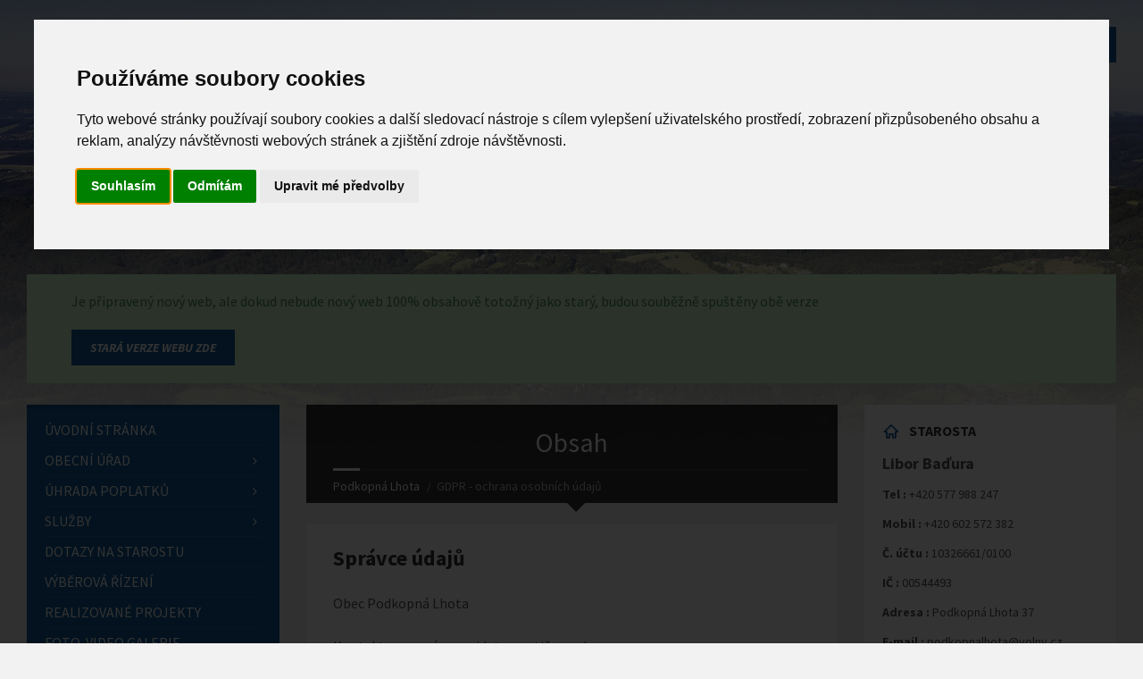

--- FILE ---
content_type: text/html; charset=utf-8
request_url: https://podkopnalhota.cz/stranka/privacy
body_size: 12423
content:
<!DOCTYPE html> <html lang="cs"> <head> <title>Podkopná Lhota</title> <meta name="description" content=""> <meta property="og:url" content="https://podkopnalhota.cz"> <meta property="og:type" content="website"> <meta property="og:title" content="Podkopná Lhota"> <meta property="og:description" content=""> <meta property="og:image" content="https://podkopnalhota.cz/assetsFront/images/logo_kuchynelidlu.png"> <meta http-equiv="Content-Type" content="text/html; charset=UTF-8"> <meta name="viewport" content="width=device-width, initial-scale=1.0"> <title>Podkopná Lhota</title> <!-- GOOGLE FONTS : begin --> <link href="https://fonts.googleapis.com/css?family=Source+Sans+Pro:400,400italic,700,700italic&amp;subset=latin,latin-ext" rel="stylesheet" type="text/css"> <!-- GOOGLE FONTS : end --> <!-- STYLESHEETS : begin --> <link rel="stylesheet" type="text/css" href="https://podkopnalhota.cz/assetsFront/library/css/style.css"> <!-- To change to a different pre-defined color scheme, change "red.css" in the following element to blue.css | bluegray.css | green.css | orange.css Please refer to the documentation to learn how to create your own color schemes --> <link rel="stylesheet" type="text/css" href="https://podkopnalhota.cz/assetsFront/library/css/skin/blue.css"> <link rel="stylesheet" type="text/css" href="https://podkopnalhota.cz/assetsFront/library/css/custom.css"> <link rel="stylesheet" href="https://podkopnalhota.cz/assetsFront/library/css/jquery.simplyscroll.css" type="text/css"> <link rel="stylesheet" href="https://podkopnalhota.cz/assets/css/styles.css" type="text/css"> <!--[if lte IE 9]> <link rel="stylesheet" type="text/css" href="https://podkopnalhota.cz/assetsFront/library/css/oldie.css"> <![endif]--> <!-- STYLESHEETS : end --> <!--favicon--> <link rel="apple-touch-icon" sizes="180x180" href="https://podkopnalhota.cz/assetsFront/images/favicon/apple-touch-icon.png"> <link rel="icon" type="image/png" sizes="32x32" href="https://podkopnalhota.cz/assetsFront/images/favicon/favicon-32x32.png"> <link rel="icon" type="image/png" sizes="16x16" href="https://podkopnalhota.cz/assetsFront/images/favicon/favicon-16x16.png"> <link rel="manifest" href="https://podkopnalhota.cz/assetsFront/images/favicon/site.webmanifest"> <link rel="mask-icon" href="https://podkopnalhota.cz/assetsFront/images/favicon/safari-pinned-tab.svg" color="#5bbad5"> <meta name="msapplication-TileColor" content="#da532c"> <meta name="theme-color" content="#ffffff"> <!-- STYLESHEETS : end --> <!-- Google Tag Manager --> <!-- End Google Tag Manager --> </head> <body class=""> <!-- HEADER : begin --> <!-- If you want to use Standard Header Menu, add "m-has-standard-menu" class to the following element (see home-2.html template for example) Remove "m-has-gmap" class if you are not using Google Map in this template --> <header id="header" class="m-has-header-tools m-has-gmap"> <div class="header-inner"> <!-- HEADER CONTENT : begin --> <div class="header-content"> <div class="c-container"> <div class="header-content-inner"> <!-- HEADER BRANDING : begin --> <!-- Logo dimensions can be changed in library/css/custom.css You can remove "m-large-logo" class from following element to use standard (smaller) version of logo --> <div> <div class="header-branding m-large-logo"> <div> <a href="/"><span> <img src="https://podkopnalhota.cz/assetsFront/images/logo/logo.png" data-hires="https://podkopnalhota.cz/assetsFront/images/logo/logo.png" alt="Podkopná Lhota"> </span></a> </div> <div class="logo-brand-podkopna"> <p>Podkopná Lhota</p> </div> </div> </div> <!-- HEADER BRANDING : end --> <!-- HEADER TOGGLE HOLDER : begin --> <div class="header-toggle-holder"> <!-- HEADER TOGGLE : begin --> <button type="button" class="header-toggle"> <i class="ico-open tp tp-menu"></i> <i class="ico-close tp tp-cross"></i> <span>Menu</span> </button> <!-- HEADER TOGGLE : end --> <!-- HEADER GMAP SWITCHER : begin --> <button type="button" class="header-gmap-switcher" title="Show on Map"> <i class="ico-open tp tp-map2"></i> <i class="ico-close tp tp-cross"></i> </button> <!-- HEADER GMAP SWITCHER : end --> </div> <!-- HEADER TOGGLE HOLDER : end --> <!-- HEADER MENU : begin --> <!-- This menu is used as both mobile menu (displayed on devices with screen width < 991px) and standard header menu (only if Header element has "m-has-standard-menu" class) --> <nav class="header-menu"> <ul> <li> <a href="/" title="Úvodní stránka">Úvodní stránka</a> </li> <li> <a href="/stranka/obecni-urad" title="Obecní Úřad">Obecní Úřad</a> <ul> <li > <a href="/obecni-urad/uredni-deska" title="Úřední deska">Úřední deska</a> </li> <li > <a href="/obecni-urad/usneseni-zastupitelstva" title="Usnesení zastupitelstva">Usnesení zastupitelstva</a> </li> <li > <a href="/obecni-urad/rozpocet-obce" title="Rozpočet obce">Rozpočet obce</a> </li> <li > <a href="/stranka/zastupitelstvo-obce" title="Zastupitelstvo obce">Zastupitelstvo obce</a> </li> <li > <a href="/obecni-urad/vyhlasky" title="Vyhlášky a nařízení">Vyhlášky a nařízení</a> </li> <li > <a href="/stranka/uzemni-plan-obce" title="Územní plán obce">Územní plán obce</a> </li> <li > <a href="/obecni-urad/hospodareni-obce" title="Hospodaření obce">Hospodaření obce</a> </li> <li > <a href="/obecni-urad/bilancni-zpravy" title="Bilanční zprávy">Bilanční zprávy</a> </li> </ul> </li> <li> <a href="/stranka/uhrada-poplatku" title="Úhrada poplatků">Úhrada poplatků</a> <ul> <li > <a href="/stranka/uhrada-poplatku-za-odpad" title="Úhrada poplatku za odpad">Úhrada poplatku za odpad</a> </li> <li > <a href="/stranka/uhrada-poplatku-za-vodu" title="Úhrada poplatku za vodu">Úhrada poplatku za vodu</a> </li> <li > <a href="/stranka/uhrada-poplatku-za-psa" title="Úhrada poplatku za psa">Úhrada poplatku za psa</a> </li> <li > <a href="/stranka/uhrada-poplatku-z-pobytu" title="Úhrada poplatku z pobytu">Úhrada poplatku z pobytu</a> </li> </ul> </li> <li> <a href="/stranka/sluzby" title="Služby">Služby</a> <ul> <li > <a href="/stranka/lekari-a-lekarny" title="Lékaři a lékárny">Lékaři a lékárny</a> </li> <li > <a href="/stranka/obchody-a-sluzby" title="Obchody a služby">Obchody a služby</a> </li> <li > <a href="/stranka/odstavky-elektriny" title="Odstávky elektřiny">Odstávky elektřiny</a> </li> <li > <a href="/stranka/hlaseni-poruch" title="Hlášení poruch">Hlášení poruch</a> </li> </ul> </li> <li> <a href="/page/contact" title="Dotazy na starostu">Dotazy na starostu</a> </li> <li> <a href="/stranka/aktuality" title="Výběrová řízení">Výběrová řízení</a> </li> <li> <a href="/stranka/realizovane-projekty" title="Realizované projekty">Realizované projekty</a> </li> <li> <a href="/fotogalerie/?categoryID=1" title="Foto-video galerie">Foto-video galerie</a> </li> <li> <a href="/stranka/povinne-zverejnovane" title="Info dle zákona č. 106/1999 Sb.">Info dle zákona č. 106/1999 Sb.</a> </li> <li> <a href="/stranka/privacy" title="GDPR - ochrana osobních údajů">GDPR - ochrana osobních údajů</a> </li> <li> <a href="/stranka/historie" title="Historie obce">Historie obce</a> </li> <li> <a href="/stranka/zivotni-situace" title="Životní situace">Životní situace</a> </li> <li> <a href="/stranka/sdh" title="Sbor dobrov. hasičů">Sbor dobrov. hasičů</a> <ul> <li > <a href="/stranka/historie-sdh" title="Historie SDH">Historie SDH</a> </li> <li > <a href="/stranka/clenove-sdh-podkopna-lhota" title="Členové SDH Podkopná Lhota">Členové SDH Podkopná Lhota</a> </li> <li > <a href="/stranka/slozeni-vyboru" title="Složení výboru">Složení výboru</a> </li> <li > <a href="/stranka/druzstva" title="Družstva">Družstva</a> </li> <li > <a href="/stranka/signaly-sireny" title="Signály sirény">Signály sirény</a> </li> <li > <a href="/stranka/stanovy" title="Stanovy">Stanovy</a> </li> <li > <a href="/stranka/pozarni-technika-sdh-podkopna-lhota" title="Požární technika SDH Podkopná Lhota">Požární technika SDH Podkopná Lhota</a> </li> <li > <a href="/stranka/sezona-2012-sdh-podkopna-lhota" title="Sezóna 2012 SDH Podkopná Lhota">Sezóna 2012 SDH Podkopná Lhota</a> </li> <li > <a href="/stranka/pokladni-denik-sdh-podkopna-lhota" title="Pokladní deník SDH Podkopná Lhota">Pokladní deník SDH Podkopná Lhota</a> </li> <li > <a href="/fotogalerie/sdh" title="Foto-video galerie SDH Podkopná Lhota">Foto-video galerie SDH Podkopná Lhota</a> </li> <li > <a href="/fotogalerie/sdh-pohary" title="Poháry SDH Podkopná Lhota">Poháry SDH Podkopná Lhota</a> </li> <li > <a href="/stranka/jednaci-protokoly-sdh-podkopna-lhota" title="Jednací protokoly SDH Podkopná Lhota">Jednací protokoly SDH Podkopná Lhota</a> </li> </ul> </li> <li> <a href="/stranka/uzitecne-odkazy" title="Užitečné odkazy">Užitečné odkazy</a> <ul> <li > <a href="/stranka/prodej-tvrdeho-stipaneho-palivoveho-drivi" title="Prodej tvrdého štípaného palivového dříví">Prodej tvrdého štípaného palivového dříví</a> </li> </ul> </li> <li> <a href="https://www.podkopnalhota.knihovna.cz/" target="_blank" title="Knihovna">Knihovna</a> </li> <li> <a href="/stranka/obecni-klub" title="Obecní klub">Obecní klub</a> </li> </ul> </nav> <!-- HEADER MENU : end --> <!-- HEADER TOOLS : begin --> <div class="header-tools"> <!-- HEADER SEARCH : begin --> <div class="header-search"> <form method="get" action="/search" class="c-search-form"> <div class="form-fields"> <input type="text" value="" placeholder="Hledat na stránce..." name="s"> <button type="submit" class="submit-btn"><i class="tp tp-magnifier"></i></button> </div> </form> </div> <!-- HEADER SEARCH : end --> </div> <!-- HEADER TOOLS : end --> </div> </div> </div> <!-- HEADER CONTENT : end --> <!-- HEADER GMAP : begin --> <!-- Add your address into "data-address" attribute Change zoom level with "data-zoom" attribute, bigger number = bigger zoom Change map type with "data-maptype" attribute, values: roadmap | terrain | hybrid | satellite API KEY IS REQUIRED! More info https://developers.google.com/maps/documentation/javascript/get-api-key --> <div class="header-gmap"> <div class="gmap-canvas" data-google-api-key="ADD-YOUR-GOOGLE-API-KEY-HERE" data-address="Main St, Stowe, VT 05672, USA" data-zoom="17" data-maptype="hybrid" data-enable-mousewheel="true"></div> </div> <!-- HEADER GMAP : end --> </div> </header> <!-- HEADER : end --> <!-- HEADER BG : begin --> <div class="header-bg"> <!-- HEADER IMAGE : begin --> <!-- To add more https://podkopnalhota.cz/assetsFront/images just copy and edit elements with "image-layer" class (see home-2.html template for example) Change autoplay speed with "data-autoplay" attribute (in seconds), works only if there are more than one image --> <div class="header-image" data-autoplay="8"> <div class="image-layer" style="background-image: url('https\:\/\/podkopnalhota\.cz/assetsFront/images/photos/bg.jpg')"></div> <!-- div class="image-layer" style="background-image: url( 'https://podkopnalhota.cz/assetsFront/images/header-02.jpg' );"></div --> </div> <!-- HEADER IMAGE : begin --> </div> <!-- HEADER BG : end --> <!-- CORE : begin --> <div id="core"> <div class="c-container"> <div class="c-alert-message m-success"> <div class="c-post-list">Je připravený nový web, ale dokud nebude nový web 100% obsahově totožný jako starý, budou souběžně spuštěny obě verze</div> <a href="https://old.podkopnalhota.cz" class="c-button" target="_blank"><em>Stará verze webu zde</em></a> </div> <div class="row"> <!-- MIDDLE COLUMN : begin --> <div class="middle-column col-md-6 col-md-push-3"> <!-- PAGE HEADER : begin --> <div id="page-header" class="m-has-breadcrumbs"> <!-- PAGE TITLE : begin --> <div class="page-title"> <h1>Obsah</h1> </div> <!-- PAGE TITLE : end --> <!-- BREADCRUMBS : begin --> <div class="breadcrumbs"> <ul> <li class="home"><a href="/">Podkopná Lhota</a></li> <li>GDPR - ochrana osobních údajů</li> </ul> </div> <!-- BREADCRUMBS : end --> </div> <!-- PAGE CONTENT : begin --> <div id="page-content"> <div class="page-content-inner"> <!-- POST DETAIL PAGE : begin --> <div class="post-page post-detail-page"> <!-- POST : begin --> <div class="post"> <div class="post-inner c-content-box m-no-padding"> <!-- POST IMAGE : begin --> <!-- POST IMAGE : end --> <!-- POST CORE : begin --> <div class="post-core"> <!-- POST CONTENT : begin --> <div class="post-content"> <div class="post-content-inner"> <!-- PAGE CONTENT : begin --> <div id="page-content"> <div class="page-content-inner"> <div class="c-content-box"> <h2>Správce údajů</h2> <p>Obec Podkopná Lhota</p> <p>Kontakty na správce najdete v patičce webu</p> <h2>Jaká je odpovědnost správce?</h2> <p style="text-align: justify; ">Jako správce obec jsme odpovědni za veškerá zpracování Vašich osobních údajů v rámci některé agendy v obci. Dále vyřizujeme Vaše žádosti (např. o opravu, výmaz, o informaci o Vašich osobních údajích), námitky, a poskytujeme Vám informace o tom, jak a proč s vašimi osobními údaji nakládáme.</p> <p style="text-align: justify; ">O řádné nakládání s osobními údaji se stará také pověřenec. Kontakt na pověřence pro ochranu osobních údajů: <a href="podkopnalhota@volny.cz">podkopnalhota@volny.cz</a>, tel. +420 602 572 382.</p> <h2>K čemu je mi pověřenec?</h2> <p style="text-align: justify; ">Na pověřence se také můžete obracet s jakýmikoliv dotazy, podněty a požadavky na uplatnění Vašich práv, které se týkají přímo Vašich osobních údajů používaných v rámci některé agendy v obci, a to zejména, pokud se nechcete obrátit přímo na zástupce obce.</p> <p style="text-align: justify; ">Pověřenec Vaše dotazy, požadavky a podněty odborně vyhodnotí, předá správci spolu s doporučením, jak je řešit, případně vám poskytne základní informace a konzultaci. Je vázaný mlčenlivostí a dodržuje důvěrnost i o stížnostech[1]. Odpovědný za vyřízení Vašich dotazů, podnětů, námitek a požadavků je však výhradně samotný správce.</p> <h2>Jaká jsou Vaše práva?</h2> <p style="text-align: justify; ">Pokud Vaše osobní údaje používáme v rámci nějaké agendy v obci (odborně řečeno – naše obec je zpracovává jako správce), máte právo:</p> <ul> <li style="text-align: justify; ">Dotázat se, zda se zpracovávají, a žádat jejich kopii (export) (podrobněji čl. 15 Obecného nařízení EU o ochraně osobních údajů č. 2016/679, dále používáme zkratku ON). V případě, že Váš požadavek na poskytnutí těchto informací bude zjevně bezdůvodný nebo nepřiměřený, zejména opakovaný v krátké době, můžeme požadovat úhradu přiměřených nákladů. Zjevně bezdůvodný nebo nepřiměřený požadavek můžeme též odmítnout.</li> <li style="text-align: justify; ">Požadovat opravu svých osobních údajů, pokud jsou nepřesné, požadovat jejich vymazání, pokud se zpracovávají neoprávněně, a požadovat, abychom jejich zpracování omezili (podrobněji čl. 16, 17 a 18 ON).</li> <li style="text-align: justify; ">Dále v případech, kdy zpracování probíhá proto, že tím plníme náš úkol ve veřejném zájmu nebo při výkonu veřejné moci, kterým jsme pověřeni (čl. 6 odst. 1 písm. e) ON), anebo kvůli našemu oprávněnému zájmu (čl. 6 odst. 1 písm. f) ON), máte právo podat proti tomuto zpracování tzv. námitku (podrobněji čl. 21 ON).</li> <li style="text-align: justify; ">Dále máte právo se o zpracování svých osobních údajů dozvědět informace, vztahující se k jednotlivým agendám („účelům zpracování“). Jejich obecný přehled zveřejňujeme níže.</li> <li style="text-align: justify; ">Pokud je zpracování Vašich osobních údajů založeno na tom, že jste nám k němu udělili souhlas (čl. 6 odst. 1 písm. anebo čl. 9 odst. 2 písm. a ON), máte právo tento souhlas kdykoli odvolat. Souhlas odvoláte tak, že na adresu <a href="mailto:podkopnalhota@volny.cz">podkopnalhota@volny.cz</a> zašlete zprávu, v níž uvedete, o jaký souhlas jde a že ho odvoláváte. Totéž můžete zaslat i listinnou zásilkou na naši adresu, uvedenou na začátku tohoto textu, anebo osobně.</li> <li style="text-align: justify; ">Ve Vašich dotazech, podnětech a požadavcích ke svým osobním údajům se musíte identifikovat a uvést na sebe kontakt, protože zpravidla budeme muset nejprve ověřit Vaši totožnost. Vyřízení urychlíte, pokud se na nás obrátíte způsobem prokazujícím Vaši totožnost, jako je datová schránka, e‑mail s uznávaným elektronickým podpisem anebo listinné podání s ověřeným podpisem, případně se na obecní úřad dostavíte osobně s průkazem totožnosti.</li> <li style="text-align: justify; ">Pokud nebudete spokojeni s vyřízením dotazu, požadavku nebo podnětu správcem, máte právo podat stížnost k Úřadu pro ochranu osobních údajů. Předtím je ale vždy vhodné projednat problém s pověřencem. Jeho úkolem je především právě dohlížet na to, zda s Vašimi údaji pracujeme řádně a neporušujeme Vaše práva.</li> </ul> <p style="text-align: justify; ">Jaké osobní údaje v jednotlivých agendách („účelech zpracování“) zpracováváme?</p> <p style="text-align: justify; ">Velkou část údajů o občanech obce, vlastnících nemovitostí v naší obci nebo dalších lidech zpracováváme, protože nám to přímo ukládají zákony či navazující prováděcí předpisy (například zákon o evidenci obyvatel, zákony o volbách, stavební zákon, zákon o obcích, o místních poplatcích, o matrikách, zákon o svobodném přístupu k informacím a mnoho dalších). Takto zpracováváme především jméno a příjmení, rodné číslo, datum narození, státní občanství, místo narození a místo trvalého pobytu, údaje o uzavření manželství, o úmrtí a další údaje, zejména ze žádostí a dalších podání. S těmito údaji pracují určení zaměstnanci na našem úřadě, případně je předáváme v rámci plnění zákonné povinnosti státním a dalším úřadům a veřejným institucím.</p> <p style="text-align: justify; ">Dále zpracováváme na základě smluv údaje o našich zaměstnancích a dodavatelích či jejich zástupcích. Takto zpracováváme především jejich jmenné a kontaktní údaje, údaje o platu a odměně a dalších platbách, údaje pro zdravotní a sociální pojištění, bankovní spojení a další podobné údaje. Na základě smluv také zpracováváme údaje o kupcích a nájemcích nemovitostí. S těmito údaji pracují určení zaměstnanci na našem úřadě, případně je předáváme v rámci plnění zákonné povinnosti ČSSZ, finanční správě, Úřadu práce ČR, zdravotním pojišťovnám a dalším úřadům. Dále na základě plnění úkolu ve veřejném zájmu zpracováváme některé osobní údaje v dalších evidencích, například pro informování občanů, pro oceňování jejich jubileí, zajištění některých služeb (např. vyúčtování vodného a stočného), pro vypořádání veřejného projednání územního plánu a pro další účely. S těmito údaji pracují určení zaměstnanci na našem úřadě, v některých oblastech je předáváme i dalším příjemcům (například v oblasti územního plánu jeho pořizovateli ).</p> <p style="text-align: justify; ">Na základě oprávněného zájmu obce zpracováváme některé osobní údaje v rámci ochrany majetku obce (například kamerové systémy, zabezpečení objektů), v rámci ochrany informačních a komunikačních systémů obce (například IP adresy návštěvníků webu, přihlašování na wifi). S těmito údaji pracují pouze určení zaměstnanci na našem úřadě, v případě incidentů je poskytneme Policii ČR či dotčeným osobám.</p> <p style="text-align: justify; ">Osobní údaje uchováváme po dobu nezbytnou k účelu, pro který je zpracováváme, případně po dobu stanovenou spisovým a skartačním řádem.</p> <p style="text-align: justify; ">Osobní údaje nepředáváme do nečlenských států Evropské Unie.</p> <p style="text-align: justify; ">Osobní údaje nejsou předmětem automatizovaného individuálního rozhodování, včetně profilování.</p> <p>[1] Čl. 38 odst. 5 ON</p> <p><a href="https://podkopnalhota.cz/publicFiles/gdpr-prehled-agend/Prehled-agend-2021.xlsx" style="font-size: 16px; text-align: justify; background-color: rgb(255, 255, 255);"><img class="alignnone" src="/menuFiles/7637/pdfznak.jpg" alt="" width="21" height="19"></a><span style="font-size: 1.5rem; text-align: justify;">&nbsp;</span><a href="https://podkopnalhota.cz/publicFiles/gdpr-prehled-agend/Prehled-agend-2021.xlsx" style="font-size: 16px; text-align: justify; background-color: rgb(255, 255, 255);">Přehled agend</a><br></p> </div> </div> </div> <!-- PAGE CONTENT : end --> </div> </div> <!-- POST CONTENT : end --> </div> <!-- POST CORE : end --> <!-- POST FOOTER : begin --> <div class="post-footer"> <div class="post-footer-inner"> <!-- POST INFO : begin --> <div class="post-info"> <i class="ico tp tp-clock2"></i> <!-- POST DATE : begin --> <span class="post-date"> 25.04.2023 </span> <!-- POST DATE : end --> <!-- POST COMMENTS : begin --> <!-- POST COMMENTS : end --> </div> <!-- POST INFO : end --> <!-- POST TAGS : begin --> <!-- POST TAGS : end --> </div> </div> <!-- POST FOOTER : end --> </div> </div> <!-- POST : end --> </div> <!-- POST DETAIL PAGE : end --> </div> </div> <!-- PAGE CONTENT : end --> </div> <!-- MIDDLE COLUMN : end --> <!-- LEFT COLUMN : begin --> <div class="left-column col-md-3 col-md-pull-6"> <!-- SIDE MENU : begin --> <nav class="side-menu m-left-side m-show-submenu"> <ul> <li> <a href="/" title="Úvodní stránka">Úvodní stránka</a> </li> <li> <a href="/stranka/obecni-urad" title="Obecní Úřad">Obecní Úřad</a> <ul> <li > <a href="/obecni-urad/uredni-deska" title="Úřední deska">Úřední deska</a> </li> <li > <a href="/obecni-urad/usneseni-zastupitelstva" title="Usnesení zastupitelstva">Usnesení zastupitelstva</a> </li> <li > <a href="/obecni-urad/rozpocet-obce" title="Rozpočet obce">Rozpočet obce</a> </li> <li > <a href="/stranka/zastupitelstvo-obce" title="Zastupitelstvo obce">Zastupitelstvo obce</a> </li> <li > <a href="/obecni-urad/vyhlasky" title="Vyhlášky a nařízení">Vyhlášky a nařízení</a> </li> <li > <a href="/stranka/uzemni-plan-obce" title="Územní plán obce">Územní plán obce</a> </li> <li > <a href="/obecni-urad/hospodareni-obce" title="Hospodaření obce">Hospodaření obce</a> </li> <li > <a href="/obecni-urad/bilancni-zpravy" title="Bilanční zprávy">Bilanční zprávy</a> </li> </ul> </li> <li> <a href="/stranka/uhrada-poplatku" title="Úhrada poplatků">Úhrada poplatků</a> <ul> <li > <a href="/stranka/uhrada-poplatku-za-odpad" title="Úhrada poplatku za odpad">Úhrada poplatku za odpad</a> </li> <li > <a href="/stranka/uhrada-poplatku-za-vodu" title="Úhrada poplatku za vodu">Úhrada poplatku za vodu</a> </li> <li > <a href="/stranka/uhrada-poplatku-za-psa" title="Úhrada poplatku za psa">Úhrada poplatku za psa</a> </li> <li > <a href="/stranka/uhrada-poplatku-z-pobytu" title="Úhrada poplatku z pobytu">Úhrada poplatku z pobytu</a> </li> </ul> </li> <li> <a href="/stranka/sluzby" title="Služby">Služby</a> <ul> <li > <a href="/stranka/lekari-a-lekarny" title="Lékaři a lékárny">Lékaři a lékárny</a> </li> <li > <a href="/stranka/obchody-a-sluzby" title="Obchody a služby">Obchody a služby</a> </li> <li > <a href="/stranka/odstavky-elektriny" title="Odstávky elektřiny">Odstávky elektřiny</a> </li> <li > <a href="/stranka/hlaseni-poruch" title="Hlášení poruch">Hlášení poruch</a> </li> </ul> </li> <li> <a href="/page/contact" title="Dotazy na starostu">Dotazy na starostu</a> </li> <li> <a href="/stranka/aktuality" title="Výběrová řízení">Výběrová řízení</a> </li> <li> <a href="/stranka/realizovane-projekty" title="Realizované projekty">Realizované projekty</a> </li> <li> <a href="/fotogalerie/?categoryID=1" title="Foto-video galerie">Foto-video galerie</a> </li> <li> <a href="/stranka/povinne-zverejnovane" title="Info dle zákona č. 106/1999 Sb.">Info dle zákona č. 106/1999 Sb.</a> </li> <li> <a href="/stranka/privacy" title="GDPR - ochrana osobních údajů">GDPR - ochrana osobních údajů</a> </li> <li> <a href="/stranka/historie" title="Historie obce">Historie obce</a> </li> <li> <a href="/stranka/zivotni-situace" title="Životní situace">Životní situace</a> </li> <li> <a href="/stranka/sdh" title="Sbor dobrov. hasičů">Sbor dobrov. hasičů</a> <ul> <li > <a href="/stranka/historie-sdh" title="Historie SDH">Historie SDH</a> </li> <li > <a href="/stranka/clenove-sdh-podkopna-lhota" title="Členové SDH Podkopná Lhota">Členové SDH Podkopná Lhota</a> </li> <li > <a href="/stranka/slozeni-vyboru" title="Složení výboru">Složení výboru</a> </li> <li > <a href="/stranka/druzstva" title="Družstva">Družstva</a> </li> <li > <a href="/stranka/signaly-sireny" title="Signály sirény">Signály sirény</a> </li> <li > <a href="/stranka/stanovy" title="Stanovy">Stanovy</a> </li> <li > <a href="/stranka/pozarni-technika-sdh-podkopna-lhota" title="Požární technika SDH Podkopná Lhota">Požární technika SDH Podkopná Lhota</a> </li> <li > <a href="/stranka/sezona-2012-sdh-podkopna-lhota" title="Sezóna 2012 SDH Podkopná Lhota">Sezóna 2012 SDH Podkopná Lhota</a> </li> <li > <a href="/stranka/pokladni-denik-sdh-podkopna-lhota" title="Pokladní deník SDH Podkopná Lhota">Pokladní deník SDH Podkopná Lhota</a> </li> <li > <a href="/fotogalerie/sdh" title="Foto-video galerie SDH Podkopná Lhota">Foto-video galerie SDH Podkopná Lhota</a> </li> <li > <a href="/fotogalerie/sdh-pohary" title="Poháry SDH Podkopná Lhota">Poháry SDH Podkopná Lhota</a> </li> <li > <a href="/stranka/jednaci-protokoly-sdh-podkopna-lhota" title="Jednací protokoly SDH Podkopná Lhota">Jednací protokoly SDH Podkopná Lhota</a> </li> </ul> </li> <li> <a href="/stranka/uzitecne-odkazy" title="Užitečné odkazy">Užitečné odkazy</a> <ul> <li > <a href="/stranka/prodej-tvrdeho-stipaneho-palivoveho-drivi" title="Prodej tvrdého štípaného palivového dříví">Prodej tvrdého štípaného palivového dříví</a> </li> </ul> </li> <li> <a href="https://www.podkopnalhota.knihovna.cz/" target="_blank" title="Knihovna">Knihovna</a> </li> <li> <a href="/stranka/obecni-klub" title="Obecní klub">Obecní klub</a> </li> </ul> </nav> <!-- SIDE MENU : end --> <!-- LEFT SIDEBAR : begin --> <aside class="sidebar"> <div class="widget-list"> <div class="widget locale-info-widget m-has-bg"> <div class="widget-inner"> <h3 class="widget-title m-has-ico"> <i class="widget-ico tp tp-map-marker"></i>Informace o lokalitě </h3> <div class="widgets"> <div class="widget-content"> <ul> <li> <div class="row-title"><h4>Kraj</h4> </div> <div class="row-value">Zlínský</div> </li> <li> <div class="row-title"><h4>Rozloha</h4> </div> <div class="row-value">4,83 km<sup>2</sup></div> </li> <li> <div class="row-title"><h4>Počet obyvatel</h4> </div> <div class="row-value">více než 300</div> </li> <li> <div class="row-title"><h4>Poloha</h4> </div> <div class="row-value">49°18.34560' N<br> 17°49.88408' W</div> </li> <li> <div class="row-title"><h4>PSČ</h4> </div> <div class="row-value">763 18</div> </li> </ul> </div> </div> </div> </div> <div class="widget trash"> <div class="widget-inner"> <h3 class="widget-title m-has-ico"> <i class="widget-ico fa fa-trash"></i>Svoz odpadů </h3> <div class="widgets"> <div class="divTable"> <div class="divTableBody"> <div class="divTableRow"> <div class="divTableCell">&nbsp;</div> <div class="divTableCell bold">14denní</div> <div class="divTableCell bold">plast</div> <div class="divTableCell bold">papír</div> </div> <div class="divTableRow"> <div class="divTableCell">Leden</div> <div class="divTableCell">12. 1., 26. 1.</div> <div class="divTableCell">28.1.</div> <div class="divTableCell">19. 1.</div> </div> <div class="divTableRow"> <div class="divTableCell">Únor</div> <div class="divTableCell">9. 2., 23. 2.</div> <div class="divTableCell">25. 2.</div> <div class="divTableCell">16. 2.</div> </div> <div class="divTableRow"> <div class="divTableCell">Březen</div> <div class="divTableCell">9. 3., 23. 3.</div> <div class="divTableCell">25.3.</div> <div class="divTableCell">16. 3.</div> </div> <div class="divTableRow"> <div class="divTableCell">Duben</div> <div class="divTableCell">6. 4., 20,4.</div> <div class="divTableCell">22. 4.</div> <div class="divTableCell">13. 4.</div> </div> <div class="divTableRow"> <div class="divTableCell">Květen</div> <div class="divTableCell">4. 5., 18. 5.</div> <div class="divTableCell">20. 5.</div> <div class="divTableCell">11. 5.</div> </div> <div class="divTableRow"> <div class="divTableCell">Červen</div> <div class="divTableCell">1. 6., 15. 6., 29.6.</div><div class="divTableCell">17. 6. </div><div class="divTableCell">8. 6.</div> </div> <div class="divTableRow"> <div class="divTableCell">Červenec</div> <div class="divTableCell">13. 7., 27.7.</div> <div class="divTableCell">15. 7.</div> <div class="divTableCell">6. 7.</div> </div> <div class="divTableRow"> <div class="divTableCell">Srpen</div> <div class="divTableCell">10. 8., 24. 8.</div> <div class="divTableCell">12. 8.</div> <div class="divTableCell">3. 8., 31.8.</div> </div> <div class="divTableRow"> <div class="divTableCell">Září</div> <div class="divTableCell">7. 9., 21. 9.</div> <div class="divTableCell">9. 9.</div> <div class="divTableCell">28.9.</div> </div> <div class="divTableRow"> <div class="divTableCell">Říjen</div> <div class="divTableCell">5. 10., 19. 10.</div> <div class="divTableCell">7. 10.</div> <div class="divTableCell">26.10.</div> </div> <div class="divTableRow"> <div class="divTableCell">Listopad</div> <div class="divTableCell">2. 11., 16. 11., 30.11.</div> <div class="divTableCell">4. 11.</div> <div class="divTableCell">23. 11.</div> </div> <div class="divTableRow"> <div class="divTableCell">Prosinec</div> <div class="divTableCell">14. 12., 28.12.</div> <div class="divTableCell">2. 12., 30.12.</div> <div class="divTableCell">21. 12.</div> </div> </div> </div> </div> </div> </div> <div class="widget"> <div class="widget-inner"> <h3 class="widget-title m-has-ico"> <i class="widget-ico tp tp-book2"></i>Ochrana obyvatel </h3> <div class="banners"> <a href="/bannerFiles/bannerFile-14-Analyza-rizik.pdf" target="_blank"> <img src="/bannerFiles/bannerPath-14-Analyza-rizik.jpeg" alt="Analýza rizik"> </a> <a href="/bannerFiles/bannerFile-15-obcan-v-MU.pdf" target="_blank"> <img src="/bannerFiles/bannerPath-15-obcan-v-MU.jpeg" alt="Občan v MÚ"> </a> <a href="https://tvhasici.cz/stesti-preje-pripravenym" target="_blank"> <img src="/bannerFiles/bannerPath-12-HZS.gif" alt="TV hasiči"> </a> <iframe src="//zachranny-kruh.cz/advbox.php?ad=194042" referrerpolicy="strict-origin-when-cross-origin" width="158" height="278" frameborder="0" allowtransparency="1" scrolling="no"></iframe> </div> </div> </div> <div class="widget"> <div class="widget-inner"> <h3 class="widget-title m-has-ico"> <i class="widget-ico tp tp-book2"></i>Odkazy </h3> <div class="banners"> <a href="https://www.kr-zlinsky.cz/" target="_blank"> <img src="/bannerFiles/bannerPath-5-CZ-ZK-TRANSPARENT.png" alt="Zlínský kraj"> </a> <a href="https://www.mikroregion-slusovicko.cz/" target="_blank"> <img src="/bannerFiles/bannerPath-9-mrs-logo.jpeg" alt="Mikroregion Slušovicko"> </a> <a href="https://www.masvas.cz/" target="_blank"> <img src="/bannerFiles/bannerPath-10-mas-logo-barevne-small.png" alt="MAS"> </a> <a href="https://www.czechrally.com/" target="_blank"> <img src="/bannerFiles/bannerPath-16-bcrz2023.png" alt="Barum Czech rally Zlín"> </a> <a href="http://www.rallysprintkopna.cz/" target="_blank"> <img src="/bannerFiles/bannerPath-11-Rallysprint-Kopna-2025-logo-web.png" alt="RallySprintKopna"> </a> <a href="https://www.czechpoint.cz/public/" target="_blank"> <img src="/bannerFiles/bannerPath-6-czech-point.gif" alt="Czechpoint"> </a> <a href="https://portal.gov.cz/" target="_blank"> <img src="/bannerFiles/bannerPath-7-portal-gov.gif" alt="Portal GOV"> </a> </div> </div> </div> <div class="widget center"> <div class="widget-inner"> <h3 class="widget-title m-has-ico"> <i class="widget-ico tp tp-contacts"></i>Návštěvnost </h3> <div class="widgets"> <a href="https://www.toplist.cz/stat/1239822" target="_top" rel="noopener"><img src="https://toplist.cz/count.asp?id=1239822&amp;logo=mc" border="0" alt="TOPlist" width="88" height="60"></a> </div> </div> </div> </div> </aside> <!-- LEFT SIDEBAR : end --> </div> <!-- LEFT COLUMN : end --> <!-- RIGHT COLUMN : begin --> <div class="right-column col-md-3"> <!-- RIGHT SIDEBAR : begin --> <aside class="sidebar"> <class class="widget-list"> <div class="widget open-hours"> <div class="widget-inner"> <h3 class="widget-title m-has-ico"> <i class="widget-ico tp tp-home"></i>Starosta </h3> <div class="widgets"> <p><strong><span style="font-size: 18px;">Libor Baďura</span></strong><br></p> <p><strong>Tel :</strong> +420 577 988 247</p> <p><strong>Mobil :</strong> +420 602 572 382</p> <p><strong>Č. účtu :</strong> 10326661/0100</p> <p><strong>IČ :</strong> 00544493</p> <p><strong>Adresa : </strong>Podkopná Lhota 37</p> <p><strong>E-mail :</strong> podkopnalhota@volny.cz</p> <p><strong>Datová schránka :</strong> yz5bri9</p> </div> </div> </div> <div class="widget open-hours"> <div class="widget-inner"> <h3 class="widget-title m-has-ico"> <i class="widget-ico tp tp-clock2"></i>Úřední hodiny </h3> <div class="widgets"> <h4><strong>Pondělí</strong></h4> <div class="open-hours-col"> <p>8:00—11:30</p> <p>12:30—17:00</p> </div> <p></p> <h4><strong>Středa</strong></h4> <div class="open-hours-col"> <p>8:00—11:30</p> <p>12:30—17:00</p> </div> </div> </div> </div> <div class="widget open-hours"> <div class="widget-inner"> <h3 class="widget-title m-has-ico"> <i class="widget-ico tp tp-archive"></i>ÚČETNÍ OBCE </h3> <div class="widgets"> <p><strong>Bc. Lucie Sluštíková</strong><br></p> <p><strong>Tel :</strong> +420 577 988 247</p> <p><strong>E-mail :&nbsp;</strong>ucetni.podkopnalhota@volny.cz</p> <p><strong>Datová schránka :</strong> yz5bri9</p> </div> </div> </div> <!-- SHOP OPEN HOURS : begin --> <div class="widget calendar"> <div class="widget-inner"> <h3 class="widget-title m-has-ico"> <i class="widget-ico tp tp-calendar-full"></i>Kalendář </h3> <div class="calendar"> <div class="month"> <i class="fa fa-angle-left prev"></i> <div class="date"> <h2>Ledna</h2> <p>Úterý 20. 1. 2026</p> </div> <i class="fa fa-angle-right next"></i> </div> <div class="weekdays"> <div>Po</div> <div>Út</div> <div>St</div> <div>Čt</div> <div>Pá</div> <div>So</div> <div>Ne</div> </div> <div class="days"> <div>1</div> <div>2</div> <div>3</div> <div>4</div> <div>5</div> <div>6</div> <div>7</div> <div>8</div> <div>9</div> <div>10</div> <div>11</div> <div>12</div> <div>13</div> <div>14</div> <div>15</div> <div>16</div> <div>17</div> <div>18</div> <div>19</div>  <div>20</div> <div>21</div> <div>22</div> <div>23</div> <div>24</div> <div>25</div> <div>26</div> <div>27</div> <div>28</div> <div>29</div> <div>30</div> <div>31</div> <div class="next-date">1</div> <div class="next-date">2</div> <div class="next-date">3</div> <div class="next-date">4</div> <div class="next-date">5</div> <div class="next-date">6</div> <div class="next-date">7</div> <div class="next-date">8</div> <div class="next-date">9</div> <div class="next-date">10</div> <div class="next-date">11</div> </div> </div> <div class="webcal"> <a href="https://podkopnalhota.cz/rest/calendar/" class="bold"><i class="fa fa-rss-square"></i> Odebírat v mobilu</a><br> <a href="webcal://podkopnalhota.cz/rest/calendar/" class="bold"><i class="fa fa-rss-square"></i> Webcal</a> <a href="https://support.google.com/calendar/answer/37100?hl=cs&co=GENIE.Platform%3DDesktop" target="_blank">(návod zde)</a> </div> </div> </div> <!-- SHOP OPEN HOURS : end --> <div class="widget open-hours"> <div class="widget-inner"> <h3 class="widget-title m-has-ico"> <i class="widget-ico tp tp-clock2"></i>Provozní doba obchodu </h3> <div class="widgets"> <div class="divTable"> <div class="divTableBody"> <div class="divTableRow"> <div class="divTableCell">Pondělí</div> <div class="divTableCell">Zavřeno</div> </div> <div class="divTableRow"> <div class="divTableCell">Úterý</div> <div class="divTableCell">Zavřeno</div> </div> <div class="divTableRow"> <div class="divTableCell">Středa</div> <div class="divTableCell">Zavřeno</div> </div> <div class="divTableRow"> <div class="divTableCell">Čtvrtek</div> <div class="divTableCell">Zavřeno</div> </div> <div class="divTableRow"> <div class="divTableCell">Pátek</div> <div class="divTableCell">Zavřeno</div> </div> <div class="divTableRow"> <div class="divTableCell">Sobota</div> <div class="divTableCell">Zavřeno</div> </div> <div class="divTableRow"> <div class="divTableCell">Neděle</div> <div class="divTableCell">Zavřeno</div> </div> </div> </div> </div> </div> </div> <!-- FEATURED GALLERY WIDGET : begin --> <div class="widget featured-gallery-widget"> <div class="widget-inner"> <h3 class="widget-title m-has-ico"><i class="widget-ico tp tp-pictures"></i>Fotogalerie</h3> <div class="widget-content"> <div class="gallery-image" title="Fotogalerie">  <a href="/fotogalerie/detail/11"><img src="/foto/1/11/44-m-2014.jpg" alt="44_m_2014.jpg"></a> </div> <p class="show-all-btn"><a href="/fotogalerie/">Zobrazit více</a></p> </div> </div> </div> <!-- FEATURED GALLERY WIDGET : end --> <div class="widget"> <div class="widget-inner"> <h3 class="widget-title m-has-ico"> <i class="widget-ico tp tp-book2"></i>INFORMOVÁNÍ OBČANŮ </h3> <div class="banners"> <a href="https://monitor.statnipokladna.cz/ucetni-jednotka/00544493/prehled?rad=t&amp;obdobi=2302" target="_blank"> <img src="/bannerFiles/bannerPath-17-rozklikavaci-rozpocet.jpeg" alt="Rozklikávací rozpočet"> </a> <a href="https://podkopnalhota.hlasenirozhlasu.cz/" target="_blank"> <img src="/bannerFiles/bannerPath-18-banner-hlaseni-rozhlasu.png" alt="Hlášení rozhlasu"> </a> </div> </div> </div> <div class="widget "> <div class="widget-inner"> <h3 class="widget-title m-has-ico"> <i class="widget-ico tp tp-book4"></i>Počasí </h3> <div class="widgets"> <div style="width: 70px; margin: auto; text-align: center;"> <script type="text/javascript" src="https://www.in-pocasi.cz/pocasi-na-web/pocasi-na-web.php?typ=modern&amp;layout=sloupec&amp;region=13&amp;barva-den=1A3341&amp;barva-teplota=125b8b&amp;dni=2">
 </script><div style="height: auto; padding-bottom: 5px; width: 60px; text-align: center;"><font color="#1A3341"><strong>Pátek</strong></font><strong>11 °CSobota</strong><br><img src="https://www.in-pocasi.cz/media/images/pocasi-na-web/svg/prehanky-snih.svg" alt="Sněhové přeháňky" title="Sněhové přeháňky" width="60" height="60"><br><strong><font color="#125b8b">5 °C</font></strong></div> <a href="https://www.in-pocasi.cz" title="In-počasí">In-počasí</a> </div> </div> </div> </div> </class> </aside> </div> <!-- RIGHT SIDEBAR : end --> </div> <!-- RIGHT COLUMN : end --> </div> </div> <!-- CORE : end --> <!-- FOOTER : begin --> <footer id="footer" class="m-has-bg"> <div class="footer-bg"> <div class="footer-inner"> <!-- FOOTER TOP : begin --> <div class="footer-top"> <div class="c-container"> <!-- BOTTOM PANEL : begin --> <div id="bottom-panel"> <div class="bottom-panel-inner"> <div class="row"> <div class="col-md-3"> <!-- TEXT WIDGET : begin --> <div class="widget"> <hr class="c-separator m-transparent hidden-lg hidden-md"> <div class="widget-inner"> <h3 class="widget-title">O Podkopné lhotě</h3> <div class="widget-content"> <p>Obec se nachází severovýchodně od krajského města Zlína. Leží v lesnaté oblasti, v údolí pod vrcholem hory Kopná, který má nadmořskou výšku 674 m n. m.</p> </div> </div> </div> <!-- TEXT WIDGET : end --> </div> <div class="widget-col col-md-3"> <!-- DEFINITION LIST WIDGET : begin --> <div class="widget definition-list-widget"> <hr class="c-separator m-transparent hidden-lg hidden-md"> <div class="widget-inner"> <h3 class="widget-title m-has-ico"><i class="widget-ico tp tp-telephone"></i>Telefonní kontakty</h3> <div class="widget-content"> <dl> <dt>Libor Baďura (starosta)</dt> <dd>+420 602 572 382</dd> </dl> </div> <p class="show-all-btn"><a href="/obecni-urad/">Zobrazit všechna čísla</a></p> </div> </div> <!-- DEFINITION LIST WIDGET : end --> </div> <div class="widget-col col-md-3"> <div class="widget mailchimp-subscribe-widget"> <hr class="c-separator m-transparent hidden-lg hidden-md"> <div class="widget-inner"> <h3 class="widget-title m-has-ico"><i class="widget-ico tp tp-at-sign"></i>Odběr novinek</h3> <div class="widget-content" id="snippet-subscribersForm-handler"> <form class="mailchimp-subscribe-form" action="/stranka/privacy" method="post" id="frm-subscribersForm-subscribersForm"> <div class="subscribe-inner"> <div class="description"> <p>Přihlašte se k odběru novinek a dostávejte aktuální informace z dění okolo obce.</p> </div> <div class="form-fields"> <input type="text" placeholder="Vaše emailová adresa" class="m-required m-email" autocomplete="off" name="subscribers_email" id="frm-subscribersForm-subscribersForm-subscribers_email" required data-nette-rules='[{"op":":filled","msg":"Nezadali jste email"},{"op":":email","msg":"Email neni spravně zapsaný"}]'> <button title="Subscribe" class="submit-btn g-recaptcha" type="submit" name="sendsubscribers" value="Odebírat"> <i class="fa fa-chevron-right"></i> <i class="fa fa-spinner fa-spin"></i> </button> </div> </div> <input type="hidden" name="_token_" value="8xwsu93t6a8RuxrP8yVGjzkL7jeaDXDy8+4sw="><input type="hidden" name="googleCaptchaToken" value=""><input type="hidden" name="_do" value="subscribersForm-subscribersForm-submit"><!--[if IE]><input type=IEbug disabled style="display:none"><![endif]--> </form> </div> </div> </div> <!-- MAILCHIMP SUBSCRIBE WIDGET : end --> </div> <div class="widget-col col-md-3"> <!-- TEXT WIDGET : begin --> <div class="widget"> <hr class="c-separator m-transparent hidden-lg hidden-md"> <div class="widget-inner"> <h3 class="widget-title m-has-ico"><i class="widget-ico tp tp-envelope"></i>Adresa</h3> <div class="widget-content"> <p>Podkopná Lhota 37<br>763 18 Trnava u Zlína</p> <p>Telefon: +420 577 988 247<br> Mobil: +420 602 572 382<br> Email: <a href="mailto:podkopnalhota@volny.cz" target="_blank">podkopnalhota@volny.cz</a><br> Dat. schránka: yz5bri9<br> Číslo účtu: 10326661/0100 </p> </div> </div> </div> <!-- TEXT WIDGET : end --> </div> </div> </div> </div> <!-- BOTTOM PANEL : end --> </div> </div> <!-- FOOTER TOP : end --> <!-- FOOTER BOTTOM : begin --> <div class="footer-bottom"> <div class="footer-bottom-inner"> <div class="c-container"> <!-- FOOTER SOCIAL : begin --> <!-- Here is the list of some popular social networks. There are more icons you can use, just refer to the documentation --> <div class="footer-social"> <ul class="c-social-icons"> <li class="ico-facebook"><a href="https://www.facebook.com/pages/Podkopn%C3%A1-Lhota/112375102107686" target="_blank"><i class="fa fa-facebook"></i></a></li> <li class="ico-instagram"><a href="https://www.instagram.com/sdh.podkopna.lhota/" target="_blank"><i class="fa fa-instagram"></i></a></li> </ul> </div> <!-- FOOTER SOCIAL : end --> <!-- FOOTER MENU : begin --> <nav class="footer-menu"> <ul> <li><a href="/">Domů</a></li> <li><a href="/obecni-urad/uredni-deska">Úřední deska</a></li> </ul> </nav> <!-- FOOTER MENU : end --> <!-- FOOTER TEXT : begin --> <div class="footer-text"> <div> 2021-2026 &copy; Podkopná Lhota </div> <div> <a href="/page/privacy">Informace o zpracování osobních údajů</a> | <a href="/menuFiles/prohlaseni_o_pristupnosti.pdf">Prohlášení o přístupnosti</a> | <a id="open_preferences_center">Nastavení cookies</a> </div> </div> <!-- FOOTER TEXT : end --> </div> </div> </div> <!-- FOOTER BOTTOM : end --> </div> </div> </footer> <!-- FOOTER : end --> <!-- SCRIPTS : begin --> <script src="https://ajax.googleapis.com/ajax/libs/jquery/3.5.1/jquery.min.js"></script> <script src="https://podkopnalhota.cz/assetsFront/library/js/third-party.js" type="text/javascript"></script> <script src="https://podkopnalhota.cz/assetsFront/library/js/library.js" type="text/javascript"></script> <script src="https://podkopnalhota.cz/assetsFront/library/js/scripts.js" type="text/javascript"></script> <script src="https://podkopnalhota.cz/assetsFront/library/js/calendar.js" type="text/javascript"></script> <script src="https://podkopnalhota.cz/assetsFront/library/js/jquery.cycle.js" type="text/javascript"></script> <script src="https://podkopnalhota.cz/assetsFront/library/js/jquery.simplyscroll.min.js" type="text/javascript"></script> <!-- SCRIPTS : end --> <script src="/assets/js/Naja.min.js" type="text/javascript"></script> <script src="/assets/js/vendor/live-form-validation.js?v=1.3.0" type="text/javascript"></script> <script src="https://www.google.com/recaptcha/api.js?render=6Le4M6clAAAAAIjOAlI9JcM_1EOgryAAi2iPQFqy"></script> <script>

    $(document).ready(function() {

        grecaptcha.ready(function () {


            naja.initialize();

            /**
             * SUBSCRIBERS
             */
            $('#frm-subscribersForm-subscribersForm').submit(function(e) {
                e.preventDefault();

                grecaptcha.ready(function() {
                    grecaptcha.execute("6Le4M6clAAAAAIjOAlI9JcM_1EOgryAAi2iPQFqy", { action: 'subscribersSubmit'}).then(function(token) {

                        $('input[name=googleCaptchaToken]').val(token);
                        let formData = new FormData($('#frm-subscribersForm-subscribersForm')[0]);
                        naja.makeRequest('POST', $('#frm-subscribersForm-subscribersForm').attr("action"), formData);

                    });
                });

            });

            /**
             * CONTACT FORM
             */
            $('#frm-contactForm-contactForm').submit(function(e) {
                e.preventDefault();

                grecaptcha.ready(function() {
                    grecaptcha.execute("6Le4M6clAAAAAIjOAlI9JcM_1EOgryAAi2iPQFqy", { action: 'contactFormSubmit'}).then(function(token) {

                        $('input[name=googleCaptchaToken]').val(token);
                        let formData = new FormData($('#frm-contactForm-contactForm')[0]);
                        naja.makeRequest('POST', $('#frm-contactForm-contactForm').attr("action"), formData);

                    });
                });

            });

        });


        //DEFS
        $('input').attr('autocomplete','off');


        $(document).on('click','[data-label-link]', function(e){
            e.preventDefault();
            window.location.href=$(this).attr('data-label-link');
        })

        $('.page-content p').each(function(index, value){
            var str = $(this).html();
            str = str.replace(/(\s|^)(a|i|k|o|s|u|v|z)(\s+)([^\p{ Cc}\p{ Cf}\p{ zL}\p{ Zp}]+)/gmi , '$1$2&nbsp;$4');
            $(this).html(str);
        })

    });
</script> <!-- Cookie Consent by TermsFeed https://www.TermsFeed.com --> <script type="text/javascript" src="//www.termsfeed.com/public/cookie-consent/4.1.0/cookie-consent.js" charset="UTF-8"></script> <script type="text/javascript" charset="UTF-8">
document.addEventListener('DOMContentLoaded', function () {
cookieconsent.run({"notice_banner_type":"interstitial","consent_type":"express","palette":"light","language":"cs","page_load_consent_levels":["strictly-necessary"],"notice_banner_reject_button_hide":false,"preferences_center_close_button_hide":false,"page_refresh_confirmation_buttons":false,"website_name":"podkopnalhota.cz","website_privacy_policy_url":"https://podkopnalhota.cz/page/privacy"});
});
</script> <noscript>Free cookie consent management tool by <a href="https://www.termsfeed.com/">TermsFeed</a></noscript> <!-- End Cookie Consent by TermsFeed https://www.TermsFeed.com --> </body> <!-- Google Tag Manager (noscript) --> <!-- End Google Tag Manager (noscript) --> </html>


--- FILE ---
content_type: text/html; charset=utf-8
request_url: https://www.in-pocasi.cz/pocasi-na-web/pocasi-na-web.php?typ=modern&layout=sloupec&region=13&barva-den=1A3341&barva-teplota=125b8b&dni=2
body_size: 248
content:
document.write('<div style="height: auto; padding-bottom: 5px; width: 60px; text-align: center;">');
document.write('<font color="#1A3341"><b>Úterý</b></font>');
document.write('<br/>');
document.write('<img src="https://media.in-pocasi.cz/images/pocasi-na-web/svg/jasno.svg"  alt="Jasno" title="Jasno"  width="60" height="60">');
document.write('<br/>');
document.write('<strong>');
document.write('<font color="#125b8b">1 &deg;C</font>');
document.write('</strong>');
document.write('</div>');
document.write('<div style="height: auto; padding-bottom: 5px; width: 60px; text-align: center;">');
document.write('<font color="#1A3341"><b>Středa</b></font>');
document.write('<br/>');
document.write('<img src="https://media.in-pocasi.cz/images/pocasi-na-web/svg/skorojasno.svg"  alt="Skoro jasno" title="Skoro jasno"  width="60" height="60">');
document.write('<br/>');
document.write('<strong>');
document.write('<font color="#125b8b">3 &deg;C</font>');
document.write('</strong>');
document.write('</div>');


--- FILE ---
content_type: text/html; charset=windows-1250
request_url: https://zachranny-kruh.cz/advbox.php?ad=194042
body_size: 1826
content:
<!DOCTYPE html><html lang="cs"><head><title>Záchranný kruh</title><link href="/advbox.css?v=0" rel="stylesheet" type="text/css"><script src="/advbox.js?v=4" type="text/javascript"></script></head><body onload="setInterval(sca,500)" class="s142295"><div id="adv" class="sbc"><div id="lg"><div>RIZIKA A NEBEZPEČÍ</div>výstrahy, pomoc, rady</div><div id="advv"><div id="advvo"><a href="javascript:od(5525710)">VÝSTRAHA - Nízký stupeň nebezpečí - Silný vítr</a></div></div><div id="cn"><div id="cnx" style="width:calc(100% - 10px)" onmouseover="sp=1" onmouseout="sp=0"><script type="text/javascript"><!--
var ad=194042;for(i=0;i<10;i++){document.write('<div><a href="javascript:od(5071367)"><img src="/image.php?5071366&amp;0&amp;mw=60" alt="">Phishing</a>Co je to phishing?<span></span></div>');document.write('<div><a href="javascript:od(4996631)"><img src="/image.php?4999786&amp;0&amp;mw=60" alt="">Komu svěřit své blízké</a>Potřebujete pohlídat své dítě ? Komu ho můžete svěřit ?<span></span></div>');document.write('<div><a href="javascript:od(5085950)"><img src="/image.php?5065584&amp;0&amp;mw=60" alt="">Sociální inženýrství</a>Co to je?<span></span></div>');document.write('<div><a href="javascript:od(5092894)"><img src="/image.php?5092892&amp;0&amp;mw=60" alt="">Ransomware</a>Co je to Ransomware?<span></span></div>');document.write('<div><a href="javascript:od(271112)"><img src="/image.php?304212&amp;0&amp;mw=60" alt="">Označování nebezpečných látek</a>Ke klasifikaci nebezpečných látek a přípravků se používají takzvané R a S věty , jednoduché nebo kombinované<span></span></div>');document.write('<div><a href="javascript:od(5035214)"><img src="/image.php?5035213&amp;0&amp;mw=60" alt="">Výkony zachraňující život</a>Zabránit úmrtí člověka, který je ve stavu ohrožujícím jeho život, může každý.<span></span></div>');document.write('<div><a href="javascript:od(375827)"><img src="/image.php?4999788&amp;0&amp;mw=60" alt="">Co potřebuje dítě k tomu, aby vyrůstalo zdárně? </a><span></span></div>');document.write('<div><a href="javascript:od(4996628)"><img src="/image.php?4999934&amp;0&amp;mw=60" alt="">Na koupalištích, u vody</a><span></span></div>');document.write('<div><a href="javascript:od(297905)"><img src="/image.php?303159&amp;0&amp;mw=60" alt="">Senioři v dopravě</a>Podle pravidel silničního provozu je chodcem každý, kdo vstoupil na chodník nebo na silnici. Je úplně jedno, zda stojí nebo jde. Chodník je součástí pozemní komunikace. Chodcem je také ten, kdo tlačí nebo táhne sáňky, kočárek, ruční vozík nebo předmět širší 60 cm, kdo jede na invalidním vozíku, ten kdo vede jízdní kolo, motocykl, nebo se pohybuje na bruslích či lyžích.<span></span></div>');document.write('<div><a href="javascript:od(5046176)"><img src="/image.php?5046175&amp;0&amp;mw=60" alt="">Etika na silnicích</a>Dnes pomohu já tobě, zítra ty mně. Na silnicích jsme si všichni rovni a je potřeba vzájemná ohleduplnost.<span></span></div>');document.write('<div><a href="javascript:od(271840)"><img src="/image.php?303164&amp;0&amp;mw=60" alt="">Cukrovka</a>V případě akutní hypoglykémie u pacienta při vědomí podej postiženému sladký nápoj, například kolu nebo oslazený čaj. Případně mu můžeš dát na vycucání kostku cukru.  Pokud není schopen sám udržet hrníček se sladkým nápojem, nelej mu nic do úst polož jej na záda, pokud zvrací, tak na bok do zotavovací polohy a ihned zavolej lékařskou službu na čísle 155.\nPokud je v bezvědomí, postupuj podle pravidel resuscitace?a volej záchrannou službu na lince 155. \n<span></span></div>');document.write('<div><a href="javascript:od(375819)"><img src="/image.php?4999885&amp;0&amp;mw=60" alt="">Fyzické a psychické týrání, zanedbávání</a><span></span></div>');document.write('<div><a href="javascript:od(375892)"><img src="/image.php?5000001&amp;0&amp;mw=60" alt="">Pravidla pro děti k bezpečnějšímu užívání internetu</a><span></span></div>');document.write('<div><a href="javascript:od(280716)"><img src="/image.php?303131&amp;0&amp;mw=60" alt="">Autostop</a>Zda stopovat nebo ne, to je na každém z nás, ale posuďme možná rizika, která jsou oboustranná<span></span></div>');document.write('<div><a href="javascript:od(280719)"><img src="/image.php?303116&amp;0&amp;mw=60" alt="">Ochrana svého domova</a>Ochraňte svůj domov a majetek.<span></span></div>');}//--></script>
</div></div><div id="ft"><a href="javascript:ibs()" title="Administrace systému"><img src="/img/ibsetup.png" alt="" border="0" align="right"></a><a href="javascript:map(194042)">VÍCE RAD A INFORMACÍ</a></div></div></body></html>

--- FILE ---
content_type: text/html; charset=utf-8
request_url: https://www.google.com/recaptcha/api2/anchor?ar=1&k=6Le4M6clAAAAAIjOAlI9JcM_1EOgryAAi2iPQFqy&co=aHR0cHM6Ly9wb2Rrb3BuYWxob3RhLmN6OjQ0Mw..&hl=en&v=PoyoqOPhxBO7pBk68S4YbpHZ&size=invisible&anchor-ms=20000&execute-ms=30000&cb=2gl6avmlol5w
body_size: 48473
content:
<!DOCTYPE HTML><html dir="ltr" lang="en"><head><meta http-equiv="Content-Type" content="text/html; charset=UTF-8">
<meta http-equiv="X-UA-Compatible" content="IE=edge">
<title>reCAPTCHA</title>
<style type="text/css">
/* cyrillic-ext */
@font-face {
  font-family: 'Roboto';
  font-style: normal;
  font-weight: 400;
  font-stretch: 100%;
  src: url(//fonts.gstatic.com/s/roboto/v48/KFO7CnqEu92Fr1ME7kSn66aGLdTylUAMa3GUBHMdazTgWw.woff2) format('woff2');
  unicode-range: U+0460-052F, U+1C80-1C8A, U+20B4, U+2DE0-2DFF, U+A640-A69F, U+FE2E-FE2F;
}
/* cyrillic */
@font-face {
  font-family: 'Roboto';
  font-style: normal;
  font-weight: 400;
  font-stretch: 100%;
  src: url(//fonts.gstatic.com/s/roboto/v48/KFO7CnqEu92Fr1ME7kSn66aGLdTylUAMa3iUBHMdazTgWw.woff2) format('woff2');
  unicode-range: U+0301, U+0400-045F, U+0490-0491, U+04B0-04B1, U+2116;
}
/* greek-ext */
@font-face {
  font-family: 'Roboto';
  font-style: normal;
  font-weight: 400;
  font-stretch: 100%;
  src: url(//fonts.gstatic.com/s/roboto/v48/KFO7CnqEu92Fr1ME7kSn66aGLdTylUAMa3CUBHMdazTgWw.woff2) format('woff2');
  unicode-range: U+1F00-1FFF;
}
/* greek */
@font-face {
  font-family: 'Roboto';
  font-style: normal;
  font-weight: 400;
  font-stretch: 100%;
  src: url(//fonts.gstatic.com/s/roboto/v48/KFO7CnqEu92Fr1ME7kSn66aGLdTylUAMa3-UBHMdazTgWw.woff2) format('woff2');
  unicode-range: U+0370-0377, U+037A-037F, U+0384-038A, U+038C, U+038E-03A1, U+03A3-03FF;
}
/* math */
@font-face {
  font-family: 'Roboto';
  font-style: normal;
  font-weight: 400;
  font-stretch: 100%;
  src: url(//fonts.gstatic.com/s/roboto/v48/KFO7CnqEu92Fr1ME7kSn66aGLdTylUAMawCUBHMdazTgWw.woff2) format('woff2');
  unicode-range: U+0302-0303, U+0305, U+0307-0308, U+0310, U+0312, U+0315, U+031A, U+0326-0327, U+032C, U+032F-0330, U+0332-0333, U+0338, U+033A, U+0346, U+034D, U+0391-03A1, U+03A3-03A9, U+03B1-03C9, U+03D1, U+03D5-03D6, U+03F0-03F1, U+03F4-03F5, U+2016-2017, U+2034-2038, U+203C, U+2040, U+2043, U+2047, U+2050, U+2057, U+205F, U+2070-2071, U+2074-208E, U+2090-209C, U+20D0-20DC, U+20E1, U+20E5-20EF, U+2100-2112, U+2114-2115, U+2117-2121, U+2123-214F, U+2190, U+2192, U+2194-21AE, U+21B0-21E5, U+21F1-21F2, U+21F4-2211, U+2213-2214, U+2216-22FF, U+2308-230B, U+2310, U+2319, U+231C-2321, U+2336-237A, U+237C, U+2395, U+239B-23B7, U+23D0, U+23DC-23E1, U+2474-2475, U+25AF, U+25B3, U+25B7, U+25BD, U+25C1, U+25CA, U+25CC, U+25FB, U+266D-266F, U+27C0-27FF, U+2900-2AFF, U+2B0E-2B11, U+2B30-2B4C, U+2BFE, U+3030, U+FF5B, U+FF5D, U+1D400-1D7FF, U+1EE00-1EEFF;
}
/* symbols */
@font-face {
  font-family: 'Roboto';
  font-style: normal;
  font-weight: 400;
  font-stretch: 100%;
  src: url(//fonts.gstatic.com/s/roboto/v48/KFO7CnqEu92Fr1ME7kSn66aGLdTylUAMaxKUBHMdazTgWw.woff2) format('woff2');
  unicode-range: U+0001-000C, U+000E-001F, U+007F-009F, U+20DD-20E0, U+20E2-20E4, U+2150-218F, U+2190, U+2192, U+2194-2199, U+21AF, U+21E6-21F0, U+21F3, U+2218-2219, U+2299, U+22C4-22C6, U+2300-243F, U+2440-244A, U+2460-24FF, U+25A0-27BF, U+2800-28FF, U+2921-2922, U+2981, U+29BF, U+29EB, U+2B00-2BFF, U+4DC0-4DFF, U+FFF9-FFFB, U+10140-1018E, U+10190-1019C, U+101A0, U+101D0-101FD, U+102E0-102FB, U+10E60-10E7E, U+1D2C0-1D2D3, U+1D2E0-1D37F, U+1F000-1F0FF, U+1F100-1F1AD, U+1F1E6-1F1FF, U+1F30D-1F30F, U+1F315, U+1F31C, U+1F31E, U+1F320-1F32C, U+1F336, U+1F378, U+1F37D, U+1F382, U+1F393-1F39F, U+1F3A7-1F3A8, U+1F3AC-1F3AF, U+1F3C2, U+1F3C4-1F3C6, U+1F3CA-1F3CE, U+1F3D4-1F3E0, U+1F3ED, U+1F3F1-1F3F3, U+1F3F5-1F3F7, U+1F408, U+1F415, U+1F41F, U+1F426, U+1F43F, U+1F441-1F442, U+1F444, U+1F446-1F449, U+1F44C-1F44E, U+1F453, U+1F46A, U+1F47D, U+1F4A3, U+1F4B0, U+1F4B3, U+1F4B9, U+1F4BB, U+1F4BF, U+1F4C8-1F4CB, U+1F4D6, U+1F4DA, U+1F4DF, U+1F4E3-1F4E6, U+1F4EA-1F4ED, U+1F4F7, U+1F4F9-1F4FB, U+1F4FD-1F4FE, U+1F503, U+1F507-1F50B, U+1F50D, U+1F512-1F513, U+1F53E-1F54A, U+1F54F-1F5FA, U+1F610, U+1F650-1F67F, U+1F687, U+1F68D, U+1F691, U+1F694, U+1F698, U+1F6AD, U+1F6B2, U+1F6B9-1F6BA, U+1F6BC, U+1F6C6-1F6CF, U+1F6D3-1F6D7, U+1F6E0-1F6EA, U+1F6F0-1F6F3, U+1F6F7-1F6FC, U+1F700-1F7FF, U+1F800-1F80B, U+1F810-1F847, U+1F850-1F859, U+1F860-1F887, U+1F890-1F8AD, U+1F8B0-1F8BB, U+1F8C0-1F8C1, U+1F900-1F90B, U+1F93B, U+1F946, U+1F984, U+1F996, U+1F9E9, U+1FA00-1FA6F, U+1FA70-1FA7C, U+1FA80-1FA89, U+1FA8F-1FAC6, U+1FACE-1FADC, U+1FADF-1FAE9, U+1FAF0-1FAF8, U+1FB00-1FBFF;
}
/* vietnamese */
@font-face {
  font-family: 'Roboto';
  font-style: normal;
  font-weight: 400;
  font-stretch: 100%;
  src: url(//fonts.gstatic.com/s/roboto/v48/KFO7CnqEu92Fr1ME7kSn66aGLdTylUAMa3OUBHMdazTgWw.woff2) format('woff2');
  unicode-range: U+0102-0103, U+0110-0111, U+0128-0129, U+0168-0169, U+01A0-01A1, U+01AF-01B0, U+0300-0301, U+0303-0304, U+0308-0309, U+0323, U+0329, U+1EA0-1EF9, U+20AB;
}
/* latin-ext */
@font-face {
  font-family: 'Roboto';
  font-style: normal;
  font-weight: 400;
  font-stretch: 100%;
  src: url(//fonts.gstatic.com/s/roboto/v48/KFO7CnqEu92Fr1ME7kSn66aGLdTylUAMa3KUBHMdazTgWw.woff2) format('woff2');
  unicode-range: U+0100-02BA, U+02BD-02C5, U+02C7-02CC, U+02CE-02D7, U+02DD-02FF, U+0304, U+0308, U+0329, U+1D00-1DBF, U+1E00-1E9F, U+1EF2-1EFF, U+2020, U+20A0-20AB, U+20AD-20C0, U+2113, U+2C60-2C7F, U+A720-A7FF;
}
/* latin */
@font-face {
  font-family: 'Roboto';
  font-style: normal;
  font-weight: 400;
  font-stretch: 100%;
  src: url(//fonts.gstatic.com/s/roboto/v48/KFO7CnqEu92Fr1ME7kSn66aGLdTylUAMa3yUBHMdazQ.woff2) format('woff2');
  unicode-range: U+0000-00FF, U+0131, U+0152-0153, U+02BB-02BC, U+02C6, U+02DA, U+02DC, U+0304, U+0308, U+0329, U+2000-206F, U+20AC, U+2122, U+2191, U+2193, U+2212, U+2215, U+FEFF, U+FFFD;
}
/* cyrillic-ext */
@font-face {
  font-family: 'Roboto';
  font-style: normal;
  font-weight: 500;
  font-stretch: 100%;
  src: url(//fonts.gstatic.com/s/roboto/v48/KFO7CnqEu92Fr1ME7kSn66aGLdTylUAMa3GUBHMdazTgWw.woff2) format('woff2');
  unicode-range: U+0460-052F, U+1C80-1C8A, U+20B4, U+2DE0-2DFF, U+A640-A69F, U+FE2E-FE2F;
}
/* cyrillic */
@font-face {
  font-family: 'Roboto';
  font-style: normal;
  font-weight: 500;
  font-stretch: 100%;
  src: url(//fonts.gstatic.com/s/roboto/v48/KFO7CnqEu92Fr1ME7kSn66aGLdTylUAMa3iUBHMdazTgWw.woff2) format('woff2');
  unicode-range: U+0301, U+0400-045F, U+0490-0491, U+04B0-04B1, U+2116;
}
/* greek-ext */
@font-face {
  font-family: 'Roboto';
  font-style: normal;
  font-weight: 500;
  font-stretch: 100%;
  src: url(//fonts.gstatic.com/s/roboto/v48/KFO7CnqEu92Fr1ME7kSn66aGLdTylUAMa3CUBHMdazTgWw.woff2) format('woff2');
  unicode-range: U+1F00-1FFF;
}
/* greek */
@font-face {
  font-family: 'Roboto';
  font-style: normal;
  font-weight: 500;
  font-stretch: 100%;
  src: url(//fonts.gstatic.com/s/roboto/v48/KFO7CnqEu92Fr1ME7kSn66aGLdTylUAMa3-UBHMdazTgWw.woff2) format('woff2');
  unicode-range: U+0370-0377, U+037A-037F, U+0384-038A, U+038C, U+038E-03A1, U+03A3-03FF;
}
/* math */
@font-face {
  font-family: 'Roboto';
  font-style: normal;
  font-weight: 500;
  font-stretch: 100%;
  src: url(//fonts.gstatic.com/s/roboto/v48/KFO7CnqEu92Fr1ME7kSn66aGLdTylUAMawCUBHMdazTgWw.woff2) format('woff2');
  unicode-range: U+0302-0303, U+0305, U+0307-0308, U+0310, U+0312, U+0315, U+031A, U+0326-0327, U+032C, U+032F-0330, U+0332-0333, U+0338, U+033A, U+0346, U+034D, U+0391-03A1, U+03A3-03A9, U+03B1-03C9, U+03D1, U+03D5-03D6, U+03F0-03F1, U+03F4-03F5, U+2016-2017, U+2034-2038, U+203C, U+2040, U+2043, U+2047, U+2050, U+2057, U+205F, U+2070-2071, U+2074-208E, U+2090-209C, U+20D0-20DC, U+20E1, U+20E5-20EF, U+2100-2112, U+2114-2115, U+2117-2121, U+2123-214F, U+2190, U+2192, U+2194-21AE, U+21B0-21E5, U+21F1-21F2, U+21F4-2211, U+2213-2214, U+2216-22FF, U+2308-230B, U+2310, U+2319, U+231C-2321, U+2336-237A, U+237C, U+2395, U+239B-23B7, U+23D0, U+23DC-23E1, U+2474-2475, U+25AF, U+25B3, U+25B7, U+25BD, U+25C1, U+25CA, U+25CC, U+25FB, U+266D-266F, U+27C0-27FF, U+2900-2AFF, U+2B0E-2B11, U+2B30-2B4C, U+2BFE, U+3030, U+FF5B, U+FF5D, U+1D400-1D7FF, U+1EE00-1EEFF;
}
/* symbols */
@font-face {
  font-family: 'Roboto';
  font-style: normal;
  font-weight: 500;
  font-stretch: 100%;
  src: url(//fonts.gstatic.com/s/roboto/v48/KFO7CnqEu92Fr1ME7kSn66aGLdTylUAMaxKUBHMdazTgWw.woff2) format('woff2');
  unicode-range: U+0001-000C, U+000E-001F, U+007F-009F, U+20DD-20E0, U+20E2-20E4, U+2150-218F, U+2190, U+2192, U+2194-2199, U+21AF, U+21E6-21F0, U+21F3, U+2218-2219, U+2299, U+22C4-22C6, U+2300-243F, U+2440-244A, U+2460-24FF, U+25A0-27BF, U+2800-28FF, U+2921-2922, U+2981, U+29BF, U+29EB, U+2B00-2BFF, U+4DC0-4DFF, U+FFF9-FFFB, U+10140-1018E, U+10190-1019C, U+101A0, U+101D0-101FD, U+102E0-102FB, U+10E60-10E7E, U+1D2C0-1D2D3, U+1D2E0-1D37F, U+1F000-1F0FF, U+1F100-1F1AD, U+1F1E6-1F1FF, U+1F30D-1F30F, U+1F315, U+1F31C, U+1F31E, U+1F320-1F32C, U+1F336, U+1F378, U+1F37D, U+1F382, U+1F393-1F39F, U+1F3A7-1F3A8, U+1F3AC-1F3AF, U+1F3C2, U+1F3C4-1F3C6, U+1F3CA-1F3CE, U+1F3D4-1F3E0, U+1F3ED, U+1F3F1-1F3F3, U+1F3F5-1F3F7, U+1F408, U+1F415, U+1F41F, U+1F426, U+1F43F, U+1F441-1F442, U+1F444, U+1F446-1F449, U+1F44C-1F44E, U+1F453, U+1F46A, U+1F47D, U+1F4A3, U+1F4B0, U+1F4B3, U+1F4B9, U+1F4BB, U+1F4BF, U+1F4C8-1F4CB, U+1F4D6, U+1F4DA, U+1F4DF, U+1F4E3-1F4E6, U+1F4EA-1F4ED, U+1F4F7, U+1F4F9-1F4FB, U+1F4FD-1F4FE, U+1F503, U+1F507-1F50B, U+1F50D, U+1F512-1F513, U+1F53E-1F54A, U+1F54F-1F5FA, U+1F610, U+1F650-1F67F, U+1F687, U+1F68D, U+1F691, U+1F694, U+1F698, U+1F6AD, U+1F6B2, U+1F6B9-1F6BA, U+1F6BC, U+1F6C6-1F6CF, U+1F6D3-1F6D7, U+1F6E0-1F6EA, U+1F6F0-1F6F3, U+1F6F7-1F6FC, U+1F700-1F7FF, U+1F800-1F80B, U+1F810-1F847, U+1F850-1F859, U+1F860-1F887, U+1F890-1F8AD, U+1F8B0-1F8BB, U+1F8C0-1F8C1, U+1F900-1F90B, U+1F93B, U+1F946, U+1F984, U+1F996, U+1F9E9, U+1FA00-1FA6F, U+1FA70-1FA7C, U+1FA80-1FA89, U+1FA8F-1FAC6, U+1FACE-1FADC, U+1FADF-1FAE9, U+1FAF0-1FAF8, U+1FB00-1FBFF;
}
/* vietnamese */
@font-face {
  font-family: 'Roboto';
  font-style: normal;
  font-weight: 500;
  font-stretch: 100%;
  src: url(//fonts.gstatic.com/s/roboto/v48/KFO7CnqEu92Fr1ME7kSn66aGLdTylUAMa3OUBHMdazTgWw.woff2) format('woff2');
  unicode-range: U+0102-0103, U+0110-0111, U+0128-0129, U+0168-0169, U+01A0-01A1, U+01AF-01B0, U+0300-0301, U+0303-0304, U+0308-0309, U+0323, U+0329, U+1EA0-1EF9, U+20AB;
}
/* latin-ext */
@font-face {
  font-family: 'Roboto';
  font-style: normal;
  font-weight: 500;
  font-stretch: 100%;
  src: url(//fonts.gstatic.com/s/roboto/v48/KFO7CnqEu92Fr1ME7kSn66aGLdTylUAMa3KUBHMdazTgWw.woff2) format('woff2');
  unicode-range: U+0100-02BA, U+02BD-02C5, U+02C7-02CC, U+02CE-02D7, U+02DD-02FF, U+0304, U+0308, U+0329, U+1D00-1DBF, U+1E00-1E9F, U+1EF2-1EFF, U+2020, U+20A0-20AB, U+20AD-20C0, U+2113, U+2C60-2C7F, U+A720-A7FF;
}
/* latin */
@font-face {
  font-family: 'Roboto';
  font-style: normal;
  font-weight: 500;
  font-stretch: 100%;
  src: url(//fonts.gstatic.com/s/roboto/v48/KFO7CnqEu92Fr1ME7kSn66aGLdTylUAMa3yUBHMdazQ.woff2) format('woff2');
  unicode-range: U+0000-00FF, U+0131, U+0152-0153, U+02BB-02BC, U+02C6, U+02DA, U+02DC, U+0304, U+0308, U+0329, U+2000-206F, U+20AC, U+2122, U+2191, U+2193, U+2212, U+2215, U+FEFF, U+FFFD;
}
/* cyrillic-ext */
@font-face {
  font-family: 'Roboto';
  font-style: normal;
  font-weight: 900;
  font-stretch: 100%;
  src: url(//fonts.gstatic.com/s/roboto/v48/KFO7CnqEu92Fr1ME7kSn66aGLdTylUAMa3GUBHMdazTgWw.woff2) format('woff2');
  unicode-range: U+0460-052F, U+1C80-1C8A, U+20B4, U+2DE0-2DFF, U+A640-A69F, U+FE2E-FE2F;
}
/* cyrillic */
@font-face {
  font-family: 'Roboto';
  font-style: normal;
  font-weight: 900;
  font-stretch: 100%;
  src: url(//fonts.gstatic.com/s/roboto/v48/KFO7CnqEu92Fr1ME7kSn66aGLdTylUAMa3iUBHMdazTgWw.woff2) format('woff2');
  unicode-range: U+0301, U+0400-045F, U+0490-0491, U+04B0-04B1, U+2116;
}
/* greek-ext */
@font-face {
  font-family: 'Roboto';
  font-style: normal;
  font-weight: 900;
  font-stretch: 100%;
  src: url(//fonts.gstatic.com/s/roboto/v48/KFO7CnqEu92Fr1ME7kSn66aGLdTylUAMa3CUBHMdazTgWw.woff2) format('woff2');
  unicode-range: U+1F00-1FFF;
}
/* greek */
@font-face {
  font-family: 'Roboto';
  font-style: normal;
  font-weight: 900;
  font-stretch: 100%;
  src: url(//fonts.gstatic.com/s/roboto/v48/KFO7CnqEu92Fr1ME7kSn66aGLdTylUAMa3-UBHMdazTgWw.woff2) format('woff2');
  unicode-range: U+0370-0377, U+037A-037F, U+0384-038A, U+038C, U+038E-03A1, U+03A3-03FF;
}
/* math */
@font-face {
  font-family: 'Roboto';
  font-style: normal;
  font-weight: 900;
  font-stretch: 100%;
  src: url(//fonts.gstatic.com/s/roboto/v48/KFO7CnqEu92Fr1ME7kSn66aGLdTylUAMawCUBHMdazTgWw.woff2) format('woff2');
  unicode-range: U+0302-0303, U+0305, U+0307-0308, U+0310, U+0312, U+0315, U+031A, U+0326-0327, U+032C, U+032F-0330, U+0332-0333, U+0338, U+033A, U+0346, U+034D, U+0391-03A1, U+03A3-03A9, U+03B1-03C9, U+03D1, U+03D5-03D6, U+03F0-03F1, U+03F4-03F5, U+2016-2017, U+2034-2038, U+203C, U+2040, U+2043, U+2047, U+2050, U+2057, U+205F, U+2070-2071, U+2074-208E, U+2090-209C, U+20D0-20DC, U+20E1, U+20E5-20EF, U+2100-2112, U+2114-2115, U+2117-2121, U+2123-214F, U+2190, U+2192, U+2194-21AE, U+21B0-21E5, U+21F1-21F2, U+21F4-2211, U+2213-2214, U+2216-22FF, U+2308-230B, U+2310, U+2319, U+231C-2321, U+2336-237A, U+237C, U+2395, U+239B-23B7, U+23D0, U+23DC-23E1, U+2474-2475, U+25AF, U+25B3, U+25B7, U+25BD, U+25C1, U+25CA, U+25CC, U+25FB, U+266D-266F, U+27C0-27FF, U+2900-2AFF, U+2B0E-2B11, U+2B30-2B4C, U+2BFE, U+3030, U+FF5B, U+FF5D, U+1D400-1D7FF, U+1EE00-1EEFF;
}
/* symbols */
@font-face {
  font-family: 'Roboto';
  font-style: normal;
  font-weight: 900;
  font-stretch: 100%;
  src: url(//fonts.gstatic.com/s/roboto/v48/KFO7CnqEu92Fr1ME7kSn66aGLdTylUAMaxKUBHMdazTgWw.woff2) format('woff2');
  unicode-range: U+0001-000C, U+000E-001F, U+007F-009F, U+20DD-20E0, U+20E2-20E4, U+2150-218F, U+2190, U+2192, U+2194-2199, U+21AF, U+21E6-21F0, U+21F3, U+2218-2219, U+2299, U+22C4-22C6, U+2300-243F, U+2440-244A, U+2460-24FF, U+25A0-27BF, U+2800-28FF, U+2921-2922, U+2981, U+29BF, U+29EB, U+2B00-2BFF, U+4DC0-4DFF, U+FFF9-FFFB, U+10140-1018E, U+10190-1019C, U+101A0, U+101D0-101FD, U+102E0-102FB, U+10E60-10E7E, U+1D2C0-1D2D3, U+1D2E0-1D37F, U+1F000-1F0FF, U+1F100-1F1AD, U+1F1E6-1F1FF, U+1F30D-1F30F, U+1F315, U+1F31C, U+1F31E, U+1F320-1F32C, U+1F336, U+1F378, U+1F37D, U+1F382, U+1F393-1F39F, U+1F3A7-1F3A8, U+1F3AC-1F3AF, U+1F3C2, U+1F3C4-1F3C6, U+1F3CA-1F3CE, U+1F3D4-1F3E0, U+1F3ED, U+1F3F1-1F3F3, U+1F3F5-1F3F7, U+1F408, U+1F415, U+1F41F, U+1F426, U+1F43F, U+1F441-1F442, U+1F444, U+1F446-1F449, U+1F44C-1F44E, U+1F453, U+1F46A, U+1F47D, U+1F4A3, U+1F4B0, U+1F4B3, U+1F4B9, U+1F4BB, U+1F4BF, U+1F4C8-1F4CB, U+1F4D6, U+1F4DA, U+1F4DF, U+1F4E3-1F4E6, U+1F4EA-1F4ED, U+1F4F7, U+1F4F9-1F4FB, U+1F4FD-1F4FE, U+1F503, U+1F507-1F50B, U+1F50D, U+1F512-1F513, U+1F53E-1F54A, U+1F54F-1F5FA, U+1F610, U+1F650-1F67F, U+1F687, U+1F68D, U+1F691, U+1F694, U+1F698, U+1F6AD, U+1F6B2, U+1F6B9-1F6BA, U+1F6BC, U+1F6C6-1F6CF, U+1F6D3-1F6D7, U+1F6E0-1F6EA, U+1F6F0-1F6F3, U+1F6F7-1F6FC, U+1F700-1F7FF, U+1F800-1F80B, U+1F810-1F847, U+1F850-1F859, U+1F860-1F887, U+1F890-1F8AD, U+1F8B0-1F8BB, U+1F8C0-1F8C1, U+1F900-1F90B, U+1F93B, U+1F946, U+1F984, U+1F996, U+1F9E9, U+1FA00-1FA6F, U+1FA70-1FA7C, U+1FA80-1FA89, U+1FA8F-1FAC6, U+1FACE-1FADC, U+1FADF-1FAE9, U+1FAF0-1FAF8, U+1FB00-1FBFF;
}
/* vietnamese */
@font-face {
  font-family: 'Roboto';
  font-style: normal;
  font-weight: 900;
  font-stretch: 100%;
  src: url(//fonts.gstatic.com/s/roboto/v48/KFO7CnqEu92Fr1ME7kSn66aGLdTylUAMa3OUBHMdazTgWw.woff2) format('woff2');
  unicode-range: U+0102-0103, U+0110-0111, U+0128-0129, U+0168-0169, U+01A0-01A1, U+01AF-01B0, U+0300-0301, U+0303-0304, U+0308-0309, U+0323, U+0329, U+1EA0-1EF9, U+20AB;
}
/* latin-ext */
@font-face {
  font-family: 'Roboto';
  font-style: normal;
  font-weight: 900;
  font-stretch: 100%;
  src: url(//fonts.gstatic.com/s/roboto/v48/KFO7CnqEu92Fr1ME7kSn66aGLdTylUAMa3KUBHMdazTgWw.woff2) format('woff2');
  unicode-range: U+0100-02BA, U+02BD-02C5, U+02C7-02CC, U+02CE-02D7, U+02DD-02FF, U+0304, U+0308, U+0329, U+1D00-1DBF, U+1E00-1E9F, U+1EF2-1EFF, U+2020, U+20A0-20AB, U+20AD-20C0, U+2113, U+2C60-2C7F, U+A720-A7FF;
}
/* latin */
@font-face {
  font-family: 'Roboto';
  font-style: normal;
  font-weight: 900;
  font-stretch: 100%;
  src: url(//fonts.gstatic.com/s/roboto/v48/KFO7CnqEu92Fr1ME7kSn66aGLdTylUAMa3yUBHMdazQ.woff2) format('woff2');
  unicode-range: U+0000-00FF, U+0131, U+0152-0153, U+02BB-02BC, U+02C6, U+02DA, U+02DC, U+0304, U+0308, U+0329, U+2000-206F, U+20AC, U+2122, U+2191, U+2193, U+2212, U+2215, U+FEFF, U+FFFD;
}

</style>
<link rel="stylesheet" type="text/css" href="https://www.gstatic.com/recaptcha/releases/PoyoqOPhxBO7pBk68S4YbpHZ/styles__ltr.css">
<script nonce="wVpwzzLjx-53JsxNZcNZDQ" type="text/javascript">window['__recaptcha_api'] = 'https://www.google.com/recaptcha/api2/';</script>
<script type="text/javascript" src="https://www.gstatic.com/recaptcha/releases/PoyoqOPhxBO7pBk68S4YbpHZ/recaptcha__en.js" nonce="wVpwzzLjx-53JsxNZcNZDQ">
      
    </script></head>
<body><div id="rc-anchor-alert" class="rc-anchor-alert"></div>
<input type="hidden" id="recaptcha-token" value="[base64]">
<script type="text/javascript" nonce="wVpwzzLjx-53JsxNZcNZDQ">
      recaptcha.anchor.Main.init("[\x22ainput\x22,[\x22bgdata\x22,\x22\x22,\[base64]/[base64]/UltIKytdPWE6KGE8MjA0OD9SW0grK109YT4+NnwxOTI6KChhJjY0NTEyKT09NTUyOTYmJnErMTxoLmxlbmd0aCYmKGguY2hhckNvZGVBdChxKzEpJjY0NTEyKT09NTYzMjA/[base64]/MjU1OlI/[base64]/[base64]/[base64]/[base64]/[base64]/[base64]/[base64]/[base64]/[base64]/[base64]\x22,\[base64]\\u003d\x22,\x22wrN4H8Khwp/CrhMcXsO/w7EzwrjDnQbCmsO/B8KlE8OvE0/DsRbCiMOKw7zCqy4wecObw4LCl8O2L0/DusOrwpkTwpjDlsOfAsOSw6jCq8KHwqXCrMOuw7TCq8OHZMO4w6/[base64]/GsOMwps5NVNHfcKbSBzDlRjCp8Omwr5awp1kwrjCuUjCsh8uTkAgGMO/w63CpcO8wr1Nc38Uw5s7HBLDiU4fa3EVw7Ncw4ccHMK2MMKyL3jCvcKCe8OVDMK4WmjDiXN/LRYtwpVMwqI+M0cuM00Cw6vCuMOXK8OAw7TDnsOLfsKWwo7CiTwNUsK8wrQvwpFsZlbDh2LCh8KRwr7CkMKiwrjDl01cw4zDh395w6s/QmtnRMK3e8K2EMO3wovCqMK7wqHCgcKoAV48w5FtF8OhwqXCrWk3TcOHRcOzfcOCworChsONw5nDrm0Tc8KsP8KaUnkCwq/Cm8O2JcKfTMKvbVMmw7DCuhcTOAY5wozChxzDlsKuw5DDlU/CqMOSKRzCsMK8HMKMwq/CqFhBa8K9I8O9eMKhGsOBw7jCgF/CnsKkYnUFwpBzC8OxFW0TPsKZM8O1w5XDjcKmw4HCksOIF8KQfShBw6jCs8Kjw6hswqPDl3LCgsODwovCt1nCnxTDtFwhw6/Cr0VNw6PCsRzDpWh7wqfDi2nDnMOYWV/CncO3wqNza8K5C3ArEsKvw759w53Dv8KZw5jCgSARb8O0w7PDlcKJwqxGwoAxVMK5SVXDr2fDksKXwp/CicKQwpZVwp7DoG/CsAfCmMK+w5BfbnFIVlvCln7CtznCscKpwr/DucORDsOTbsOzwpk1K8KLwoB1w5tlwpBmwoJ6K8ONw4DCkjHCvcKHcWckJcKFwobDhBdNwpNKccKTEsORbyzCkUlMMEPCjSR/w4Yja8KuA8K1w4zDqX3CvTjDpMKrT8O1wrDCtVrCqEzCoHbCnSpKLsKcwr/CjA8/wqFPw57Ch0dQDHYqFCARwpzDszXDv8OHWhvCk8OeSBFGwqItwpdawp9wwpDDhkwZw4bDhAHCj8OSNFvCoAMDwqjChDobJ1TCniswYMO7aEbCkHURw4rDusKnwqIDZX7Cq0MbH8KwC8O/wqnDiBTCqFLDlcO4VMKjw6TChcOrw5xvBQ/[base64]/Cr2TCj0oWVUIIw6JkP1vCgsKIw5NtChFocEEzwpJpwqwoEMKlDwdtwooOw5NEYxbDicOTwrpHw7vDrk9ucMOie3JjQ8Opw5bDlsOWFcKrMcOVecKMw5g5NVJ0wqJFHV/[base64]/w7cNNhLDh8K6wocxRC3CicOlOMKXEsOFw6ZTw4xnKR3Dr8K/EcOoGcOjMn3DtAk3w5jCs8OZEUbCjj7CgjJlwqvCojIDBsKxOcKRwprCn1owwrHDqkbDt0TDt3/Cs3rCnTbDp8K1wrsMRcK3IHnDkBzCrMO6ecO5THjDsWrDuGPDvQjCr8OmKwFRwrYfw5PCusKpw4zDjUHCu8OhwrTCpsKjYCnChXHCvMO9fcOnecOcHMK7Z8Kgw6zDtsOvw4B/f0vClx/CoMOfYsORwqXCssOwIUI/ccOAw79bXSZZwoptHU3DmsOLMcOMwrQ2a8O8w7oVw53Cj8Kxw4PDr8KJw6PCpsKEV0rCiA8+wrTDohTCqF3CrMK7AsKKw7BhJsOsw6UkccOdw6hzf3RRw64Twp7CtsKiw67CqsOYcBVrfsOqwrjCoU7Cj8OeYsKTwqHDtcORw5/ChhrDnsOIwr5pLcOzBnYwE8OPBGDDvl4QQsO7GMKDwr5JLsOSwr/CpiEpGGENw747wrfDuMOzwqnCgcKTZyFkbsKgw7ABwoHCoGRJV8KrwqHCmMORNRpcO8OCw4l0wpLCuMKrA3jCrHrCuMK2w4dkw5LDqsKjZsK7FC3DlsO2PmPCmcO/wrHCk8Kwwphvw7PCp8KsU8KDRMKlb1LDvsO8X8Kbwq8xWi9Rw7jDs8O4LE8qN8Ojw4wqwprCv8OpIsOWw7sVw7ElWmdgw7V9w6RqASJgw7kIwqjCs8Ktwq7CssOPM2jDqn3DocOkw64Kwrp9wr85w70yw59/wpjDk8OzT8KdRcOSXFh/wpLDvsKVw5DCtMOFwpVYw7vCscOSYQIyFcK2KcOhHWE+wqDDs8OfEcODdBgXw63CiEHCs0RND8KWeQ9SwoDCicKNw4jDkWRewrs/worDmVbCvnDCgcOiwo7CtwNqccKTwo3CvTXCtzcew4p8wozDscOjACR1w5scwp3DtsObw5dIeGjDoMOAA8K7KMKTF0ErTCQyLsOOw7E/KBfCisKWb8KuSsKWwoTCqMO5wqpPMcKyWsKCZjJHLsK3AcKSPsKowrUML8Oow7fDgcOncyjDkkPDr8ORMcK1wpJBw6DDlsKtwrnCusKsMDzDvcK9Jy3DkcKOw5XDl8KRU1DClcKVXcKbwrYVwpzCl8KVZTvCjGhwSMKywqjCmyjCn01ybXPDjsOTH3/CvCXCrsOqCBkdFmXDmyrCqcKTWRLDuGrCrcOSeMOaw7g2w77DncKWwq19w7jDsyFawqLCoDjCrRTDkcO4w6ooWQ7Cv8K7w5vCoR/CscKqUMKMw4omfcOoRHTCuMKEw4/[base64]/Dj8K2wr4Ewog8d0Fewq8WDEVVeMKBwrPDsQbCmcKvLsOZwoF3wqrDuABuwqrDjMKSwr4fLcOaYcKvwr1Lw6DDkcKxG8KIPxINw6wEw4jCn8OvEsKHwqrCrcK4w5DDmjk7PMOcw6gzbChHwpvCsFfDmjnCrcKleF/CvDjCucOxDnN2UBkNXMKmw7RZwp1VBQHDnW5ow6PCpA9iwoXDoT/DjsO3WQ0cwrQ+dSwjw51va8Krc8KXw71gC8OKGi/[base64]/[base64]/[base64]/Cj8KxdjfCksK2ByLCnsOaJMKTU30tHMKNwr7DhsKgw6fChVDDgMKKC8Kzw6DCrcOqacOYM8KQw4doMUYew7bCulHDu8O2QkTDvVjCsnwRw4vDpBVtIsKaw5bCgz3Cow5Jw6o9wo/Cj2/Clx3Do1jDgcKMIsOzw5cLXsO4N1vDnMKHwpjCrlAnYcOVw5/Dr1rCqF94IcKHVHzDs8KHUQXDtG3Dp8K+FsOiwpd+HTvCujvCpWpGw4TDjWvDs8OhwrUGSz5rGBFHNTM8M8O4w40eUnTCjcOpw4zDjsOBw47Ckn/Cs8K/[base64]/Cg1oVAns/[base64]/woxlw5EQLkHClksfTSPCrBfClcKjw6bCn29rTcO+wqPCu8KUS8ORw4fCj2NLw7zCjUEXw6JYYsK8UHvDsEtMcsKlfMK1WsOtw4MpwrtWVcOMw47Dr8OycknCm8KxwoPDgcKQw4F1wpUeRlUQwoXDpl8GNMKiWMKRUsKsw4oKXgvClEl4QmRTwqDCqMOqw4toQsK/Ii5KCBklJcO5DBQuGsOSVsOQPmQYTcKXw7bCu8OqwqrCssKnTzbDgsKLwpTDhDAww5J7wqrDkhfDoCDDk8OOw6XCiF1Ff2RJwot4Cz7DhH3CsEduPVJBHMKWLMKhw43CkkA+PTPCq8K2w77DqAPDlsK1w4DChTluw6hHJ8OQURELMsOZccOgwr/Cng7Cu0sCKmnCu8KPIWUdeX14w4PDrMOQC8OCw6A+w4UXNil3csKkZMK1wqjDlMKWKcKjwp0/woLDlS7DrcObw7zDkmRIw4kTw43Ct8KpEShQEsO4AcO9d8Obw4klw5Qrc3rDvH8MeMKTwq0Jwo3DkTXCrybDpzrCn8KIwqzCqsO8OhorK8KQw6jDjMOZw7nCncOGFl/CkVHDpMORdsK1w5x/wp3CsMOAwp9Gw4tTfCssw7bCkcOjFsOJw4N2wrDDvFHCsjjCnsONw4TDuMOcU8Kmwpk1wp7CucOcw4p3wrnDiDnDpgrDhmwWwqbCrjbCqx5CUcK2EMOnwoQOw5jDpsO0E8KkLlkpVMOmw6jDsMO9w77Dk8KCwpTCq8KoI8KKZTLCiFTDscOXw6/CnMOnwoXDl8KQK8OEwp4wFEkyI07DtcKkasOowqgvw7MEw7TCgcONw4c3w7nDt8KlD8KewoJOw4Y+M8OcShnDoVPCt3ENw4DCrsKlHgfCsFJTEkzCgMKISsO1wpF8w4/DssO2AgABLcKDGmZubsOATWbDmgBjw5jCi09VwpDCsjfCoTs9wpQ7wrLDncOSw5zCiysKL8OVQ8K/NiJXcgjDmQzCqMO0wpvDphFQw5fCncKIPcOcFcOAR8OAwpXDnkTCi8KZw5F1wpxywrHClXjChQMrSMO1w7HCp8KYwrgsXsO6w6LClcOpMlHDgTzDs2bDsXMNMm/[base64]/CrHg8worCk2kcwoMowqvDo1IHwpsSw4XCssOjehrDp1vCiBLChwYHwqPDuhDDpjfDqkfCmcKKw4rCuQZPccOHwojDgiJgwpPDrRPCijzDlcKdRMKZMFrDl8OLw5bDrmDDlyAtwptfwp3Do8KoA8KwXMOVKMOswrdYw7dkwoMkwrMVw4zDjGbDmMKmwq/Ds8KGw5TDhcOpw75PJXbDoXlwwq0LNMOWwoFgVMO4eQtXwqJLwr1QwqfDn1nCmxbCgHDDpm08ezh3ccKWYBLDjcOHwqRvKMKLA8OXw7/DjGTCn8KHesOww5Mxwrk8Ezkbw4FRwrMKDsOqaMOGVk95wqbDk8OJwqnCmMOHUsO+w5XDkcK5XsKrLBDDjjHCrUrCuFTDjMK+wpXDjMObwpTDjxgYYDYNUcOhw6fDrgkJwq5SdVTDnzPCo8KhwqXDkRLCiEHCq8KWwqLCgMK7w5XCljwOSMK7UcKUBWvDpQXDuT/Du8OeSWnCq15hw792woXCqcOsL1N1w7k4w4XCgjjDjGPDuxHCu8O6XRjCnjEwIl46w5Z4w5DCrcOCYh1Yw5Fjb2skf1UoHzvCvMK7wrDDrg7DoktSETRGwrTDq1LDsgLCoMKyIVvDlMKHWQTCrMK4Di8jLSZxGU5UZ2rDowMKwql/wpVWCcOMfMOCwqjDtS4ROMOWSjjCgsKOwpDDhcKowrLCjsKvw5vDgwDDtMKCaMKcwrMVw7TCgW/DtFjDpU0lw5pKS8OwQ1/DqsKUw4tDcMKOHn/[base64]/DqhBPLV0Rw5MYw5bDncKgCcKyw53CncKfB8OgEMOowplfw6vDnRYHwoZHwocxTcO2w43CnsK6aFXCusKRwoB9IcOlwpbCgMKYF8OxwoFJTQrDqWknw4nCjxTDicOSZsObLzhCw6PCogUfwqhHasKMK2vDh8KGw7k/wqPDt8KdWMOXw64aZMOEKcKsw6ABwp50w5/Cg8OZw7sZw5LCocKrwpXDo8K5RsOcw7JUEkhQRsO6alPChT/[base64]/HBI/wp/Drk3DkcOIScOuwozCtkbDkcOpwq7Cp34NwoTCqWDDi8ORw4hedMKZH8OWw6XCk2dTCMKaw7g0DsOEw5x3wqxiAWomwqXCgMOewpkwScOsw7fDincYc8KxwrZoBcOvwrR/[base64]/DpTgcw6cpw4llwrTCnzUew5MBwrBvw4nCjsKiwr1oOTV2El0vC3rCnnrCksOLwqkhw7BRCcKCwr05WjJ2w4YYw7bDucKKw4c1MH7CvMKrC8OYMMKHw6TCvMKqEFXCu34jOsK7PcOewqrDuiQMIHt5BMOnb8O+J8Odwp81wqvDj8Klcn/CoMKNw5htwqg7wq3DlBorw7IRSS4ew73CmksIC0cNwqLDm0oQOGvDocKnWUTDn8O0wosew45FZsOwSjxCe8ObHF8jw454wqM1w6/DisOkwocVHA1jwoJIHsOjwobCr0NlWxpSw6wOAmjDpsKqwp8ZwpojwpXCoMKSw7Ucw4lIwoLDicKTw5rCiWvDs8KpWHZ2DH9ywooawphOWcKJw4LDqkQkEhDDn8OPwpIewrNqQsKww6ZLV2rChB95wq8yw4HCgCLChTw/wprCvHzCtxzDusOFw5Qnag8CwqI+LMO/TsOaw7XCilHDoDLCg3XCicKtw6rDn8KJS8OQCsOxw7w0wpMHHHtKa8O0NMOZwpEgKHtKC3wKTMKQM1BaXRPDmMKIwosvwpAbAAjDgMOBXMO3E8Khw6rDh8K6PgpIw4HCmwlYwpNiEcKoDMKrw4XCjH/Cq8OiM8Krw7JfSQXCoMOOw4RAwpI/wrvCtsKIVsKzVnZZSsKswrTCicO1w7RBf8Obw47DiMKhbkEaTsOvwrlGwqY/VsONw6wuw7c1UcOmw4siwo1BB8KYwrlqw43CrzXDjUvDoMKvw5o1wrnDtwTDkVZsYcK6w7RiwqHClMK6w5TCpUDDlsOLw49mRhvCs8Osw6bCuX/[base64]/[base64]/[base64]/[base64]/CpzbDtMK1O8Kbw7RUw7LCtsO2wr/ChgsAwpt7w5DDqcO8B8KOw5bCr8K/[base64]/DjcOdccKAwqnDm0DCp8KOXcOrT2DCoGHDk8OzKzXCpyTDosK3RsKZNVkNOENVCHjCjcKrw7cpwq5gFB5kw7XCp8K8w5PCvMKow5bDkSQjC8KSJh/DpVV0woXDh8KcR8OfwrbCuhbCi8KPw7dLPcOkw7TDqcOvWnsiL8KxwrzCjGldPkluw4nCkcKJw4EmIjXCvcKdwrzDvsOswqPChy0gw55/wqHDhRPCr8ODXG8WeEEjwrgZd8OrwohtWHjCtMOMw53Dk1AWGMKsJsOdw4okw7pMHMKQC2LDlS4fecO/w7VHw5c/WGR4wrE5Q3HDsR3Dt8Kcw79NMsKrWnvDvcOQw7vCvBnClMO3w5vCpcO3fMOxOxTCj8Kgw6DDnxoGZFbDpG7Dnx3DgMK5bHtwYcKUeMO5KHAqLGgyw7ppTCPCoEZaKXxJIcO/UQfCvcOEwrnDphAYEsO9aj7ChTTDvcK3L0JfwocvFXvCtXYRw53DkgjDocKldwDChsOsw6o8MsOxJMKtZmzDkzUswrrCmR/[base64]/w4UTw4dYwoXDhMK3w5fDsRTDnAHDv8KwRmpdZX7Ct8O8wqDCkE7DkSFweDDDjcObY8Oww6BMb8KDw7/DjMKfc8KuRMOqw60gw4JKw5F6woHCh1TCsA0cbsKlw710wq8PJnIYw595wpvCv8KTw5PDvhxXSMKkwprDqnMVw4nCoMKsS8KMEUXCgnLDtynCrsOWVhrDq8KvcMODw4VtayAKdRHDjcONaTDDtGFlOi1meGLDsEHCoMK0R8Oke8KFe3/DlA7CogHDsn1Dwq4DbcOoeMKIwpDCqhRJQmbChcO1ah1mw69swoZiw6gibjExwr4JaE3CoA/[base64]/X8K8wqLChnBfBEbCvwoIWMOTX8KuGT3Dt8K9dMKcwrlFwpLDuRvDmi5bPgJmdXrDpcKtCE/[base64]/CsEYaVsO2ZT4vwofCgwhpw6jDrHLCqS7Dt8K1wqPCoMOlIsOQa8KfLHHDsl7CkMOPw4nDn8KXFwfCi8Oyb8KnwqTDsyXDtcKZYcOoTUItMQw7VcOewqPCqGvDusOAAMOVwp/[base64]/CtjhEw6gxPGIXwp9Ew5LCtsKPwpcqw5LCncOlwph1wo0gw457MgXDiD9gBjNow6AGC1peDMOowrnDlypRSC5lwprDhsKaLzgcAhwtwqfDg8Kdw4TCgsO2wogow5PDocOGwqVWV8Kgw73DoMKDwo/Cglggw57ClsKEMsOnB8KVwofDmcOhX8K0aS4BGwzDlR4Hw5QIwr7Cn3vDij3CkMOEw7rCunDDt8OSH1jDrDNtw7N9F8KSeWnDjA3Dt21vM8K7OSjCtkxMw6zCmFoPwoTChlLDpH9iw59EdAJ6w4IewrknYyrDlCJ/QcOxwowSwq3DhcOzGcO8TMOXw4zDh8OIR0xjw6jDlMKJwpxGw6LCllDCnsOew6xCwqpmw5/[base64]/Co8KmZWZjFsOeKlHDusOWQjvCr8KRw7fDjMOhI8K7K8KjWF1/BhDDscK0fD/[base64]/[base64]/GsKCacKyw69AQsKLwqbDusK4w6PDvsKfP8KPKhbDicKHX210d8OlcBDDr8KgJsO3FBtiKsOlA2cpwpHDpSUEacKnw7ICw63CncKnworCmsKcw6XCmD3CqVXCicK3DzInfXMSwo3DiRPDjm/CgXbCnsKNw7Mywr8Pw6B7XWphUh/[base64]/wqVrw48KwrjCvV3DuMKFcHvCssOaPkzDrifDi2Anw5HDhSJkwoEyw5zCvmwtwoQPM8K2CMKuwqnDlycgw5/CmcOjVMO/wpFbw5ITwq3ChCcjE1PCgWzCkMKxw4jCi1vCrlYUckYLDcK3w6tGwprDo8OzwpfCo1HCgydWwo1IecK0w6DCnsKYw4DCtRM/wpxfasK1wqfCgcOEKH8nwr0qAcOEQ8KRw5YOZDjDlGASw6bCmcKAdkgPdkvCpcKQEsKMw5fDlMK6IcKpw4cpFsOHezTDlWfDg8KRUsOGw7/Ch8KawrBSRzpJw714SxzDtMO2w71FKwbDojfCjsO+wrJbRGhYw7bCthA/[base64]/DpMOMD8KmecKdwqg5wqphEn95GEjDtsOhNBDDm8OUwqzCpcOxHGEsR8Khw5tYwpDDvG55YRtrwpY1w4cmPnJLW8O9w7pLXXDClF/CtigDwoHDsMKsw7tTw5jDoxBEw6LChsKiIMOSL2Y3fFQrw77DlzPDhFFFUQnDocOHZ8KSwqkow44EO8KIwpbDtkTDpy9nw6gBVMOMQsKfw6fCjxZuw7ZidBLDucOzwqnCn2HDoMOxwqlZw7dMClnCk3EDXEDCjFXCg8KICcOzMMKTwpDCjcO/wpxQEMObwoQWQ2zDvsOgHi7CuXtmEFvDlcKFw5nCt8OKw6JNwo3Ck8K2w7hfw5YCwrRCw6HCnggWw61twokRw6hHYMKsbsKqaMK/wogyF8K5wrQhYcOqw6FLw5wSwoMFw7vCmMOJJsOmw6/CkRcSwr9Hw4wZRRVBw6fDkcK9wrnDvx7CsMKpAsKYwpYmcsKCwrJ1cj/DlcKcwrbDuQLCpMKDbcKbw4jDuhvCgsKvwoJswoLCjmQlWTEJLsOYw68Aw5HCtsK6eMOdwozCrsK9wr/Dq8O6Fz8sFMOODsKgURkEBm/Cri5wwrMMV3LDt8KkDcOmd8OZwr8gwpLCuzBTw7nCq8KhIsOPMQbDusKJwp5kfyHCk8KrY057wqosasOkwqRgw6jCgFrCuQbCnETDsMOWM8OewojDgBzCjcKUwpTCmEclCsKZKMKow4DDnkvDrsKuZsKVwoTCgcK7LENQwpLCiFvDlxTDsmJhdsOTTl9AEMK1w5/[base64]/RMOcwpIaLsKYdEjClcOKwqLCnMOKwq5kRWdgIU0tTTRCScOGw7oLCg3CtcKOVsOyw45PJQjDpQjCkFXCmMKuwoDDn2BgRVY+w5plGA/DkgV2wqouBMK9w5jDm1PCm8Knw69lwp/ChsKoUMKcUErCjMOjw5jDhMOyYsOhw73CnMKTw7AIwrQbwohvwofCt8Ogw5cXwo/[base64]/DnsKzCh3DugdRbMONRw3CsMKGPTjDq8OQI8Otw6xTwpjChgjDnUvCgQ3CsCLCuEfDkMOvbQNUwpBtw7ILJMKgR8K0IQt0MjPChR/[base64]/FWBfGytOI8KFIAZNQRDDpyV1Iw9zwqzCljPCgMKwwoLDhsOJw4ooCg7CosKMw7cSQhnDtMOTRz1ywqksYTlnb8KuwovDvcKJw4Jmw48BezjChn5aNcKCw41mOMKkw75Ew7N5YsKWw7M1HypgwqZzacKnw69vwp/CucK1LVDClMOQQg4Nw5wWwrprWCvDrcO1M17DtwhKDQ80KCoUw5F0QAPCqwrDv8KIUBhTV8OuYcKywp4kaRjDpSzDt3R1wrANaF3CgsKIwrDDiG/DnsOuR8K9w6Y7MmZMFjjCiRhYwrnCucKJPxrCo8KuLlAlYcOww5TCsMKCw6LCpQzCh8OsAn3Co8Kow6A4wq/DmRPCtMKEA8Oow458C2kcwpHCgzwVXlvClioDYCYMw4gBw6PDvcOdw4sMTyYlJmp5w5TDmh3Ciz8vaMKINDTCmsOsblXCuRHDjMK5HwFTeMObw7vDgllsw73CnMOwL8KUw7LCu8O/[base64]/DucO3w5/Dg8OgPH9VwpA7JcOGSm5MLlzDlzlaZlQOwooJUW93dHZgbXhALiE3w5ZBLmHDssK9ccO6wrzCrFPDoMO3NcOeUElmwo7Dr8KRYQsvwrttTMKbw4nDnCjDqMOSZQLCjsKZw6XDqsOYw70jwobCpMKbUEg/[base64]/Cj8KpJQB2WcOdw5HDkSbCkMOPw7LChHEJDWfCjsOJwrDCk8Kuw4rDuwpawrXCisOCwqFqwqYawp9bRlk7w5rCk8OTXDDCq8OMUz3DkVzDscOtPxNcwoYewqRCw4d5w7bDhCoJw7oqAcOuw5YYwpbDuyNAZcO4wr3CtMOiBsOjXFJrU1xIbiPCq8OZHcO/PMOTwqdwS8OtBMKqYMKGEsKFw5TCvg7CnzZyRh7CusKrVWDDosK7w7HCusO3ZDvDnsOxegRMeHLCvXJlwrHDrsKma8OxB8O5w7vDiijCuEJjw7fDi8KwKhvDonkYSB7CkEoRLGZKT37CpGlRwoYmwocEKgBewq5jEcKzZcOSfMO/wpnCkMKCwoHCjGHCnBRPw7tKw7IBIgrClk/DtEk2TcKxw5shcEXCvsOrd8K8GMKHcsKKNcOywprDmVDCtg7DundBRMKPOcODasO8w5NleAFPw4wCRSxIHMOnZCpOKMKUVBwIw4rCm05YFDwRAMO4wqtBTkbCr8K2LcO0wo/CryMEccKSw5AlbcKmMENvw4cQTmrDksOeN8OkwrPDimnDoQ8ow4pwfcOpwr3ChHFHVsOswopOK8OJwpNUw4/CssKFMQnCqsK7YG/DqylTw4MSVsKHbMOaCMOrwq4Hw5zDtwR3w4YMw6srw7QNwphqdMK9PV94wodIwrhaKQrCqcOnw6rCr1Mfw4JkfMO9w4vDhcKNWXdcwq/CsljCoC3DscKhQz0RwrnCgUUyw4DCtS97XFbDmMO7wpkbwr7DkMO2wpJjw5McIsOMwoXCp0TCscKhwq/CpMOTwqsbw54MGQ/Dgyp/[base64]/[base64]/wrZowpvCt03CuMOZBDrCn8Kzw5pMw7dBwo/[base64]/DqGjDmMOPF8Omwp/Di8O5woFUwrF4wpkkPDHDp8OoDcKOCMOFU0TDjX/DjMKWw4HCtX41woh5w7PDiMOkwrRewpbCp8Kcd8KAc8KGNcKrYHLDgV1XwpTDkVlMcQjDq8O0HEN5PsKFBMK/w6ErYWrDl8KLfsOJLy7DoVzDlMKIwofChTt5wrEOwrdmw7fDnnbCksK/FTUOwowCw7/Dt8KiwobDksO/wpJow7PDvMKDw4LCkMKbw67Cv0LCkTpteD5mw7vCgMKZw5EyE0MwfUXCnzsbZsKBw509wofDrMKGw7PCusKhwqRHwpQjAsOWw5Iew6t1C8OSwr7CvCLCmcO8w5/DgsORMMKoL8OXwqtZfcOBUMOPDFnCtcOhw4PDmhrCiMOLwpM3wrfCmcK/wqXCnyl8wq3DjsKaOMOITsKsP8OiK8Kjw4ppw4HDmcOnw4XCo8OewoDDpsOrbsKFw40jw5JVLsKQw6hxwo3DtgdFb3sMw7RFwqUvBC1fHsObwpjCkMKzwqrClC/DmyBkJMODJcOHQMOvwq/CncOcUAzCo25bGCbDvcO0bcOjGnwJXMOrGRLDt8OjAcKywpbCg8OvDcKqw4fDi0PDkgrCmEvDu8OTw6TDsMKQJ3YOIX1VPzTCvsOHwr/CiMKiwr3Dq8O5a8KbMGpGLXIIwpILPcOnLxPDscKxwqEpw5zCgmNCwofCh8K9w4rCkR/[base64]/L8KxAsKbSBpSfsOyw5PCgj1BSlfDj8ORXDFWJ8Kcaj82woxQVEbDu8KwMsO/[base64]/wqsaCMKLwr7DuMOWO8KdLjpUZzcxwoNuw7fCtcOje1dpU8Kvw5wQw61tbWsQA17DsMKJaQIRaB3Dj8OFw4PDlXfCucO/djx+GAPDncOVKxTCkcOtw4zDtCjDiC8IXMKGw4lTw6bDhiQqwobDn1ErAcOOw5Nzw41Dw6o5OcKDbcKMJsOjZMKSwogvwpALw4kkccO6EsOmJ8KLw6LDi8KswpHDmDJQw7/DkhgwHcOMTsKAIcKiUcOuFRhYd8Opw4rDocONwpPCp8KZQ2hqLsKMe1t/wqPCvMKBwr3CmcOmJcO/FEV4FgklUU9YcMOiX8OKwo/CosK2w7sQw4TCtMK+w4BdO8KNZ8ONa8ODwogmw6rCosOfwpHDtcOJwr4FYG3Cp2vCmsOdTnrCuMK1w7fDrDjDoVLCjsKlwo0mKMOxSsKgw6/CgSnDnDdnwp3DvsKKT8Oqw4PDscOfw7pIBcOzw4/DnMODJ8KwwroOasKILjjDgsKgw6vCvQQdw7HDssKDO17DtX/CoMKCw7t5wpkgOMKjw7hAVsOLJz3CpsKpNz/[base64]/[base64]/[base64]/DtMOUIMOHacOAHsK1VsKJTjDDk1rCjgzDllnCvMOYLhzDlVvDhsKjw4g3wqPDlhEuwpLDocOCe8KrS0NFfF0ywoJLR8KbwrvDrmJFa8Kjwpwxw5gOOF7CskdvW2MDHhnCtll1fRjDtR/DnlZgw53DnU9Zw7PCrMKYfVpRwqHCgMOmw5t3w4VIw5ZWeMOYwozCqwTDhHTCuH9owrfDiHzDisO+woccwrdsX8KCwqPDj8O1wptAw68/[base64]/CxhJwqJaQz/DnEPDlhcHDcO6YcKIw6DDu03Dm8Oow7PDswXCsjXCtgXCi8Kdw68zw7syGhk0HMKrw5TCgiPCnMO6wr3ChQBTAW9VbgDDplYLwoXDkhddw5lMAkPDgsKQw43DnsKkZXjCpynCgMKFTcOQBzh3wqLDoMOtw5rCtEcwHsO/EcOewpXCv13CpTjCtGDChCPCtiJfC8O/GQRhHy4fwpN6V8O5w4UEY8KMQxUUdE3ChCTCgsKhMyXCvAoTE8KkKknDgcKTMSzDicO/VsOdCF8mw7XDgsO+fDzCmMOuLEjDn0RmwoVxwpJ8wpw0wqsFwqoPWV/[base64]/JsKtw5jChjc9FHrDlRppTlfDvXg2w4DCrcOmwq9+Sg1JXcO+wq/CmsOCRMKswp1xwqsSPMOpwoo0FcOpLU81CVhLwpbDrMOOwojCvsOyHTcDwosVfcK5dBTCoE3CoMKcwrtXDVRiw4hQw6xbSsOhd8O7wqs8Ri4/AzrCi8OIScO3dsKzSsOLw7Mkw70IwofCicKqw4scPm7CssKSw5FKfWzDocOzw5/ClMO3w456wrVRQ2vDpRfCsiTCi8OZw5fCmQ4acMKfwozDoyR1LSjDgy0rwrt+UsK1XHl/bGzDiUZEw5BfwrPCuQ7CilM4w5J8D03CrVrCrMOdwq9EQWbDjcOYwoXCqMO8w7YZAcO5WQ/[base64]/CmGpNwpdXw4zDmFDCkl/CtcORbGbCiwLDtEYQw70TWnLDisK/wrR2M8KRw73DkynDp3vCqiRbW8O/Y8OldsOpBRktGWBvwr03wpnDkw0uA8OkwrDDs8Kew4AaV8OoGcKBw6lWw7M+EcODwoDDrBXDuxjCgcOeTCvCh8KIH8KfwpPCqig0IHvDjALCl8Ohw61+HcO7M8K6wrFMw55/SU3CtcOQAsKBCiNzw7nDrHocw7xcfDrCgx5cw49/wrlVw54IahDDnC/Cp8OXw7vCu8OPw4LCg13CicONwrBYwoB7wpV2XsKCO8OmW8K4TjvClMOFw5jDhAHClcK/w5kLw6jCoi3DtcKqwoPCrsOuwr7Cu8K5X8KuAsKCf2IPw4EXw5YtVlfCsVfDm2rCucO/[base64]/CtcOFNEjCgEJpwp9swrlIw7ASHlJgw7DDmMKkZxXDhzgqwovCrRV7cMKRw7vCh8Kpwp5yw4VtWcOCKHvCnjHDjFEKPcKCwq9fw4nDmjd5w6dsTMKyw7PCo8KMVC7DiV9jwr3CqWp/wrZrSlnDhSXCncKsw7jCnGbChj/DhRJaf8Kywo7DicKkw7fChXwXw6HDusOwaSnCjsOdw6/CrMObXR8KworDii0GPwcbwozCnMOWwqLDqmhwAE7DkBXDgcKVHMKdM35iw4XDjMK1DsKbw4tnw7NTw4XCjELDrEQTJTDDqMKBe8OvwoQxw5bDmFPDnV0cw4/CoXzCmMOLJkYrNSJfTmDDq31awpLCk2jDu8OCw5zDrwvDuMOmZ8KUwqLCncOSfsO0KiLDkwwOZ8O1Xk/[base64]/CtGnDkGjDkXTCh3LDvcODUC9bTWYnwqXDqzssw77ClMKEw7YbwozCucK8Ol1ew6Q1wqcMIsK1BCDDl2PDn8KXX3tfNF3DisK3XiPDrnUbw4csw6QaIDI/J3zCl8KnfmLCjsK7TMKXdMO6wrVgUsKDUEA4w4HDt2vCjgIdw5wWRQBowqhGwq7DmXvCjhkpEVBdw4HDgMKLw4ctwrtjNMK4wp95wpDCn8OKw5fDljDDusOrw7HCqGIqL3vCkcOew6JPXMO7w6F/w77CviRVw6xuSXFLNsODwpFrwqvDpMKFw7pfLMKXN8OlZ8KxHXFAw6skw4HCkcKew77CrkfCv0lFfmwcwpvCils1w6VQScKnw7N1asOwGQV8QHgqFsKQwo/Ckz0tDsKUwoBbfsOMRcK0wovDnj8Ow7vCqcK7wq91w5YXccOLwpLCgSjDm8KLwo/DtsOTXcKQfgXDnRHDnxvClsOYwrnCqMKiw5wTwpZpw6nDlGLCuMO8worCu1DDvsKMCUUgwr8pw4UvecK8wr8NUsOLw6zCjQjDuXnDkRgkw5dmwrLDvgvDs8KhXcOIwo/Cv8OVw6pRFELDjyh6wqd2wrd0w5x3w6hfN8KuWTXDqsOQw6HCnMKdTUBrwrpSS3F8wpbDgl/CjyUQRMKIV27DrE3CkMOJwpDDulUow6jCm8OUw7pucsOiwoPDug3Cn3XDvCNjwpnDnUDChGorAsO/C8KUwpvDvTvDrTjDnsKkwq4cwoIBGMOWwoETw7EMPMKMwqUAEcOzbV1jQ8O/AcO6dTlAw4BJwpnCosOrw6RUwrTCvz7DnQBIdAnCiDzDh8K+w4BUwr7DuGDChSI6wp7Cm8KDw4/CtgtPwrXDpHvCmMKcQsK0w5TDjMKawrvDo0c3woMFwpDCpsOvEMK3wrHCqSc5BRRQecK3wrxsfSgtw5tIacKKw5zCgsOeMTDDucKdcMKFW8KXOUoxwo/[base64]/ClsOswrjDr8OsI3B7w4LDtWhkYMObJj9iw5FIwq/CmXnCq2LCvx/CpcO3wq1Xwqp/wrPDk8O+bcOOJzHCn8Ksw7UYw6RNwqRdw6llwpcswpocwocBDX8Ew78qVDYxURvDsn8bwoXCisOkw7rCgsODesKBMcOgwrNqwoZhVnnCtyQJGGgbw4zDlxAaw77DucKpw6c8cyFGwozCncKjUW/CqcK1K8KdMgXDgmccJRvDj8OTTFtZJsKyGlXDgcKTc8K1YQXDnng0w6zCmsO9H8Olw43DkxTDrsO3Q1nDnhRBw4c6w5AYw59bccO/LXchaxUjw7UTLgrDlcKffMObwrvDhMKYwpdQRhDDukPDvXdlYwfDj8OdLMKwwo8PVMO0EcKoXMKGwrE2ewAlTzPCjMKZw7Uawp3CscKtwoUjwoVmw4ZjPsOow5B6fcKTw5N/JVHDtQVkdSvCk3nDnxsEw5/ChA/DsMK4w7/CsBweYMKEUDw8UMO+RcOPw5TDqcOjw7Jzw6vCrMOOC2/[base64]/DpxTCjjDDrcOIwoDDpcOPcy/DtA/Cl8OAExUQw47ChmkBwq40dsKpA8OlfxdcwqMTeMKXKk8BwrsOwpzDg8O7XsO6IB/CgRvDigzDoTHCgsOVw7fDrMOIw6FhGcOYfy9cZldXHBjCiBzCrAfCrHXDnlUVBsKIPsKewqHChBzCvGfDiMKFdAXDhsKwJcOgwpXDn8KbV8OnDMKbw4QbMUwsw7DCiWHCnMKAw5bCqR/[base64]/Cn2/CiMKkZDRFwpPDmcKjNyohCsOfJ0oNwo0zw5hwJ8OTw5PClQsTwqcLA3rCshDDv8Ocw7QLFcOnZ8OPwpRfTBTDosKDwqvCj8KSwqTCmcKbZnjCm8KeHsOywpgxUGJuKyDCncKRw4zDqMKLwo/DjzJUH35XTT7CncKJa8ONVMK/w5vChMOzwoN0W8OTRsKJw4zDt8Orwo/CkCQSOcK1GhNHMcKyw7RHZsKdT8KYw5DCg8KmRR8rNE7DgsOxeMKEOEYubVTDscOcMUl6EGU2woNMw6skNcOMwohkw67DqWNITHnDsMKHwoMiw78mfBNew63DtsKSGsKTeiTCtMO1wojCm8KKw4/DmMK0wr3CryfCgsKMwotnworCscKRMSPCkHRbWcKiwrTDl8KNwqRcw4BkW8OWw7lQO8OHFMK5woTDvGknwqbDqcOkCMKxw5RjJk00wpkwwqrCj8Otw7jCvRrCrcKnXTTDuMKxw5LDvkJOw5FqwrBtC8Kaw6EOwpzCjxU5TQlHwo/Du0bCmyQAw40Fwo7DlMKwDsKIwrwLw4JIcsOCw6F4wrUTw4DDlQ7CksKkw50dNDttw6JPMBrDl3zCm31hBDs7w6JHFXFwwqE5PMOCUcKOwqvDskTDs8Kbw5nDksKUwqdzRizCs2M3wqgaH8OXwovCpGhyKWTCi8KWPsOxNCA/w5rCr3PDp1Rcwo9Hw6PCl8O7QytRBXFKYcO/[base64]/DqcOyw53DvENiDsOrfUvDqsKSQ8OJYsOpwowHwo9ww7rDjMOgwrLCocKswqgaw4vCr8KmwrnDkkPDmXM1GThKMWtTw4tHAsO2wqFhw7nDmnQULizCjVJXwqEZwotUwrDDmjPCt0AYw63CuVg9wp3Cgi/[base64]/wqTClh3DrSzDrSDClsOQw7h2DyvCvXjCssKVO8OdwoZrwrQpwqXCgcKYw5lHc2bCvjtULSgKwoLChsKJDMO0w4/CtgVXwqkPIBPDicOefMK7MsKlXsKtwqLCk3N7wrnDu8K4wp9cw5DCqETDqsKBZcO2w6B9wofClCjCuX1URBvCj8KJw4N9d0DCuX3DhMKnYRvDuyUSNwnDvjzChcO+w5Ilch5GD8OVw7rCvHQBwoHCi8Olw5YcwpZSw7QnwqwXJcKBwq/CtMOZw7YoDhNcUcKWK2XCjsK2PMKWw7cow5c8w6JNX3UawqHCicOkw7jDqnIAwoJ7w51Zw6Upwp/CkGjCvwbDkcKuSFrDmcOdI2jCq8KobDbDg8OrfU9UUFpfwpvDozkNwowtw4lpw4MNw6F5MSjChEdUE8Oew4fCpcOPeMOrYxDDo1Qww7ogwqfCrcO2dBhCw5LDn8KBLFbDkcKXw4TCk0LDrcOWwr4mN8K4w4tmOQzDmsKNwr/DshDCkiDDscOnG2fCrcOcRFzDusKhw5gLwrrCjjBTwr3Ct0PDtm/DmcOJwqHCl20gw7zDpsKQwrDDuV7Cl8KDw5jDr8OJX8KDOwA1G8OaR0pCM18gw6Ulw4zDqS3CuH/DmcKKFgTDuifCrcOED8O+wpnCuMO1w58pw6fDvV3CqWwobUs0w5fDsTPDlMOOw4bCtsK7VsOxw7YRPABDwpstGh9UEzNEFcOyNTHDpcKUdCA8wow1w7/Dg8KQF8KSYyXCsRlkw4EwDFXCnn4XWMO3wqXDpHfCmn9VScOxNiZawpDDkUAtw5k5UMK9w7vDnMOuCsKAw6DClX/CpHZgw6g2wrfDksOyw65BIsK/[base64]/bMKJYEhJw7gZwrzCosKeZybDkcKxwrTDv24oHsOfUW4fY8OzGjzClcO9eMKHQcOsKFfDmznCg8K+Y0MPTRZZwoA9KgtSw7XCuCPDoCXDlSvDhQFkBMOYQHAHw7Mvwr/CvMKKwpXDscKPdWZww53DvjdNw5oJXCBldCPCmzjCr3zCl8OywoM5w5TDu8ODw7pMOywqWMOAw5rCiw7DmWnCoMOWH8KnwpbDm3LCgsOiPMKRw4dJLFg6IMOOw4FxdgrDv8OhUcODw5rDvDcWB3/[base64]/DnmXDlE8eEsKzXMO5LDPCl8Kew5ZVwrp7UjjCrDHCpMOywrfCs8KcwofDo8Kfw6zDm3TDjxkbCS/CsgZ3w4/DksOrKzopAlIow53CmMOtwoAWHMO7GsK2VmAbw5HDiMOTwpvCmsKiQS3CpsK7w4hsw5/[base64]/[base64]/DicOnHFnDg8KyJMOON8O/w40VwqlJwqVXw6rCvD/ClMKWUMKMw4/CpznDrChjOQfDqwIjf07CuQvClHXCrzvDnMK9wrRkw6bCpMKHwp0ow6h9A28QwpAnNsOdc8KsE8OYwokfw7c9wqPCshnDr8O3bMKew7fDpsOuw49JGV3CsSTDvMOAw6fDoHo6MzQGwr9aMcOOw7FdasKjwr9KwqRJDsOaMQlEwrTDtMKUN8OAw6BUbA/ChQfCqUTCn3RHeTPCr3zDpsOwakQow5J9wonCrxh0WxMHU8KcM37CnMOeQcOdwoFkA8OIwok2w5zDrsOYw6cNw7k7w7Y0J8Kxw7w0M2TDlHlSwpcew4DChcOYZQo1UMKXAiTDlFfDjQd5ECYawp9aw5rChQDDuyXDl0BAwr/CtnzCgFFDwpU7wpbClyvCjsK1w645KBYYMcK+w4rCpcOUw7DDk8OYwoLCs0UOXMOfw4lIw6bDvsKyCmtywqTDiEAGXMK2w6HCscKYJcO8wosDfw\\u003d\\u003d\x22],null,[\x22conf\x22,null,\x226Le4M6clAAAAAIjOAlI9JcM_1EOgryAAi2iPQFqy\x22,0,null,null,null,1,[21,125,63,73,95,87,41,43,42,83,102,105,109,121],[1017145,391],0,null,null,null,null,0,null,0,null,700,1,null,0,\[base64]/76lBhnEnQkZnOKMAhk\\u003d\x22,0,0,null,null,1,null,0,0,null,null,null,0],\x22https://podkopnalhota.cz:443\x22,null,[3,1,1],null,null,null,1,3600,[\x22https://www.google.com/intl/en/policies/privacy/\x22,\x22https://www.google.com/intl/en/policies/terms/\x22],\x22T83DDkcXeG8hxnjCPfTI9BrPTvWvKO7y8Qu3mWESfek\\u003d\x22,1,0,null,1,1768914860177,0,0,[38,82,134,207,28],null,[69,118],\x22RC-7_Z3jUq50m0Vzg\x22,null,null,null,null,null,\x220dAFcWeA4ZeuIu6CKJp_qqTX7auD1PB_GcxpqieenVFgIH2eofFFGN-p3hWOYjVWjQEd59JQd4WSdiv_CmK2fTnuwVnreFD_-gKw\x22,1768997660167]");
    </script></body></html>

--- FILE ---
content_type: text/css
request_url: https://podkopnalhota.cz/assetsFront/library/css/style.css
body_size: 21678
content:
/* -----------------------------------------------------------------------------

	TownPress v1.0.3

	This template is coded with SASS (http://sass-lang.com/).
	The CSS was compressed for performance reasons. If you want to add or override
	CSS definitions, please use custom.css file located in "library/css" or check
	the documentation on how to create your custom color scheme.

----------------------------------------------------------------------------- */


/*
 * Bootstrap v3.0.2
 *
 * Copyright 2013 Twitter, Inc
 * Licensed under the Apache License v2.0
 * http://www.apache.org/licenses/LICENSE-2.0
 *
 * Designed and built with all the love in the world @twitter by @mdo and @fat.
 */

*,
*:before,
*:after {
	-webkit-box-sizing: border-box;
	-moz-box-sizing: border-box;
	box-sizing: border-box
}

.container {
	margin-right: auto;
	margin-left: auto;
	padding-left: 15px;
	padding-right: 15px
}

.container:before,
.container:after {
	content: " ";
	display: table
}

.container:after {
	clear: both
}

.row {
	margin-left: -15px;
	margin-right: -15px
}

.row:before,
.row:after {
	content: " ";
	display: table
}

.row:after {
	clear: both
}

.col-xs-1,
.col-sm-1,
.col-md-1,
.col-lg-1,
.col-xs-2,
.col-sm-2,
.col-md-2,
.col-lg-2,
.col-xs-3,
.col-sm-3,
.col-md-3,
.col-lg-3,
.col-xs-4,
.col-sm-4,
.col-md-4,
.col-lg-4,
.col-xs-5,
.col-sm-5,
.col-md-5,
.col-lg-5,
.col-xs-6,
.col-sm-6,
.col-md-6,
.col-lg-6,
.col-xs-7,
.col-sm-7,
.col-md-7,
.col-lg-7,
.col-xs-8,
.col-sm-8,
.col-md-8,
.col-lg-8,
.col-xs-9,
.col-sm-9,
.col-md-9,
.col-lg-9,
.col-xs-10,
.col-sm-10,
.col-md-10,
.col-lg-10,
.col-xs-11,
.col-sm-11,
.col-md-11,
.col-lg-11,
.col-xs-12,
.col-sm-12,
.col-md-12,
.col-lg-12 {
	position: relative;
	min-height: 1px;
	padding-left: 15px;
	padding-right: 15px
}

.col-xs-1,
.col-xs-2,
.col-xs-3,
.col-xs-4,
.col-xs-5,
.col-xs-6,
.col-xs-7,
.col-xs-8,
.col-xs-9,
.col-xs-10,
.col-xs-11 {
	float: left
}

.col-xs-12 {
	width: 100%
}

.col-xs-11 {
	width: 91.66666666666666%
}

.col-xs-10 {
	width: 83.33333333333334%
}

.col-xs-9 {
	width: 75%
}

.col-xs-8 {
	width: 66.66666666666666%
}

.col-xs-7 {
	width: 58.333333333333336%
}

.col-xs-6 {
	width: 50%
}

.col-xs-5 {
	width: 41.66666666666667%
}

.col-xs-4 {
	width: 33.33333333333333%
}

.col-xs-3 {
	width: 25%
}

.col-xs-2 {
	width: 16.666666666666664%
}

.col-xs-1 {
	width: 8.333333333333332%
}

.col-xs-pull-12 {
	right: 100%
}

.col-xs-pull-11 {
	right: 91.66666666666666%
}

.col-xs-pull-10 {
	right: 83.33333333333334%
}

.col-xs-pull-9 {
	right: 75%
}

.col-xs-pull-8 {
	right: 66.66666666666666%
}

.col-xs-pull-7 {
	right: 58.333333333333336%
}

.col-xs-pull-6 {
	right: 50%
}

.col-xs-pull-5 {
	right: 41.66666666666667%
}

.col-xs-pull-4 {
	right: 33.33333333333333%
}

.col-xs-pull-3 {
	right: 25%
}

.col-xs-pull-2 {
	right: 16.666666666666664%
}

.col-xs-pull-1 {
	right: 8.333333333333332%
}

.col-xs-pull-0 {
	right: 0%
}

.col-xs-push-12 {
	left: 100%
}

.col-xs-push-11 {
	left: 91.66666666666666%
}

.col-xs-push-10 {
	left: 83.33333333333334%
}

.col-xs-push-9 {
	left: 75%
}

.col-xs-push-8 {
	left: 66.66666666666666%
}

.col-xs-push-7 {
	left: 58.333333333333336%
}

.col-xs-push-6 {
	left: 50%
}

.col-xs-push-5 {
	left: 41.66666666666667%
}

.col-xs-push-4 {
	left: 33.33333333333333%
}

.col-xs-push-3 {
	left: 25%
}

.col-xs-push-2 {
	left: 16.666666666666664%
}

.col-xs-push-1 {
	left: 8.333333333333332%
}

.col-xs-push-0 {
	left: 0%
}

.col-xs-offset-12 {
	margin-left: 100%
}

.col-xs-offset-11 {
	margin-left: 91.66666666666666%
}

.col-xs-offset-10 {
	margin-left: 83.33333333333334%
}

.col-xs-offset-9 {
	margin-left: 75%
}

.col-xs-offset-8 {
	margin-left: 66.66666666666666%
}

.col-xs-offset-7 {
	margin-left: 58.333333333333336%
}

.col-xs-offset-6 {
	margin-left: 50%
}

.col-xs-offset-5 {
	margin-left: 41.66666666666667%
}

.col-xs-offset-4 {
	margin-left: 33.33333333333333%
}

.col-xs-offset-3 {
	margin-left: 25%
}

.col-xs-offset-2 {
	margin-left: 16.666666666666664%
}

.col-xs-offset-1 {
	margin-left: 8.333333333333332%
}

.col-xs-offset-0 {
	margin-left: 0%
}

@media (min-width: 768px) {
	.container {
		width: 750px
	}
	.col-sm-1,
	.col-sm-2,
	.col-sm-3,
	.col-sm-4,
	.col-sm-5,
	.col-sm-6,
	.col-sm-7,
	.col-sm-8,
	.col-sm-9,
	.col-sm-10,
	.col-sm-11 {
		float: left
	}
	.col-sm-12 {
		width: 100%
	}
	.col-sm-11 {
		width: 91.66666666666666%
	}
	.col-sm-10 {
		width: 83.33333333333334%
	}
	.col-sm-9 {
		width: 75%
	}
	.col-sm-8 {
		width: 66.66666666666666%
	}
	.col-sm-7 {
		width: 58.333333333333336%
	}
	.col-sm-6 {
		width: 50%
	}
	.col-sm-5 {
		width: 41.66666666666667%
	}
	.col-sm-4 {
		width: 33.33333333333333%
	}
	.col-sm-3 {
		width: 25%
	}
	.col-sm-2 {
		width: 16.666666666666664%
	}
	.col-sm-1 {
		width: 8.333333333333332%
	}
	.col-sm-pull-12 {
		right: 100%
	}
	.col-sm-pull-11 {
		right: 91.66666666666666%
	}
	.col-sm-pull-10 {
		right: 83.33333333333334%
	}
	.col-sm-pull-9 {
		right: 75%
	}
	.col-sm-pull-8 {
		right: 66.66666666666666%
	}
	.col-sm-pull-7 {
		right: 58.333333333333336%
	}
	.col-sm-pull-6 {
		right: 50%
	}
	.col-sm-pull-5 {
		right: 41.66666666666667%
	}
	.col-sm-pull-4 {
		right: 33.33333333333333%
	}
	.col-sm-pull-3 {
		right: 25%
	}
	.col-sm-pull-2 {
		right: 16.666666666666664%
	}
	.col-sm-pull-1 {
		right: 8.333333333333332%
	}
	.col-sm-pull-0 {
		right: 0%
	}
	.col-sm-push-12 {
		left: 100%
	}
	.col-sm-push-11 {
		left: 91.66666666666666%
	}
	.col-sm-push-10 {
		left: 83.33333333333334%
	}
	.col-sm-push-9 {
		left: 75%
	}
	.col-sm-push-8 {
		left: 66.66666666666666%
	}
	.col-sm-push-7 {
		left: 58.333333333333336%
	}
	.col-sm-push-6 {
		left: 50%
	}
	.col-sm-push-5 {
		left: 41.66666666666667%
	}
	.col-sm-push-4 {
		left: 33.33333333333333%
	}
	.col-sm-push-3 {
		left: 25%
	}
	.col-sm-push-2 {
		left: 16.666666666666664%
	}
	.col-sm-push-1 {
		left: 8.333333333333332%
	}
	.col-sm-push-0 {
		left: 0%
	}
	.col-sm-offset-12 {
		margin-left: 100%
	}
	.col-sm-offset-11 {
		margin-left: 91.66666666666666%
	}
	.col-sm-offset-10 {
		margin-left: 83.33333333333334%
	}
	.col-sm-offset-9 {
		margin-left: 75%
	}
	.col-sm-offset-8 {
		margin-left: 66.66666666666666%
	}
	.col-sm-offset-7 {
		margin-left: 58.333333333333336%
	}
	.col-sm-offset-6 {
		margin-left: 50%
	}
	.col-sm-offset-5 {
		margin-left: 41.66666666666667%
	}
	.col-sm-offset-4 {
		margin-left: 33.33333333333333%
	}
	.col-sm-offset-3 {
		margin-left: 25%
	}
	.col-sm-offset-2 {
		margin-left: 16.666666666666664%
	}
	.col-sm-offset-1 {
		margin-left: 8.333333333333332%
	}
	.col-sm-offset-0 {
		margin-left: 0%
	}
}

@media (min-width: 992px) {
	.container {
		width: 970px
	}
	.col-md-1,
	.col-md-2,
	.col-md-3,
	.col-md-4,
	.col-md-5,
	.col-md-6,
	.col-md-7,
	.col-md-8,
	.col-md-9,
	.col-md-10,
	.col-md-11 {
		float: left
	}
	.col-md-12 {
		width: 100%
	}
	.col-md-11 {
		width: 91.66666666666666%
	}
	.col-md-10 {
		width: 83.33333333333334%
	}
	.col-md-9 {
		width: 75%
	}
	.col-md-8 {
		width: 66.66666666666666%
	}
	.col-md-7 {
		width: 58.333333333333336%
	}
	.col-md-6 {
		width: 50%
	}
	.col-md-5 {
		width: 41.66666666666667%
	}
	.col-md-4 {
		width: 33.33333333333333%
	}
	.col-md-3 {
		width: 25%
	}
	.col-md-2 {
		width: 16.666666666666664%
	}
	.col-md-1 {
		width: 8.333333333333332%
	}
	.col-md-pull-12 {
		right: 100%
	}
	.col-md-pull-11 {
		right: 91.66666666666666%
	}
	.col-md-pull-10 {
		right: 83.33333333333334%
	}
	.col-md-pull-9 {
		right: 75%
	}
	.col-md-pull-8 {
		right: 66.66666666666666%
	}
	.col-md-pull-7 {
		right: 58.333333333333336%
	}
	.col-md-pull-6 {
		right: 50%
	}
	.col-md-pull-5 {
		right: 41.66666666666667%
	}
	.col-md-pull-4 {
		right: 33.33333333333333%
	}
	.col-md-pull-3 {
		right: 25%
	}
	.col-md-pull-2 {
		right: 16.666666666666664%
	}
	.col-md-pull-1 {
		right: 8.333333333333332%
	}
	.col-md-pull-0 {
		right: 0%
	}
	.col-md-push-12 {
		left: 100%
	}
	.col-md-push-11 {
		left: 91.66666666666666%
	}
	.col-md-push-10 {
		left: 83.33333333333334%
	}
	.col-md-push-9 {
		left: 75%
	}
	.col-md-push-8 {
		left: 66.66666666666666%
	}
	.col-md-push-7 {
		left: 58.333333333333336%
	}
	.col-md-push-6 {
		left: 50%
	}
	.col-md-push-5 {
		left: 41.66666666666667%
	}
	.col-md-push-4 {
		left: 33.33333333333333%
	}
	.col-md-push-3 {
		left: 25%
	}
	.col-md-push-2 {
		left: 16.666666666666664%
	}
	.col-md-push-1 {
		left: 8.333333333333332%
	}
	.col-md-push-0 {
		left: 0%
	}
	.col-md-offset-12 {
		margin-left: 100%
	}
	.col-md-offset-11 {
		margin-left: 91.66666666666666%
	}
	.col-md-offset-10 {
		margin-left: 83.33333333333334%
	}
	.col-md-offset-9 {
		margin-left: 75%
	}
	.col-md-offset-8 {
		margin-left: 66.66666666666666%
	}
	.col-md-offset-7 {
		margin-left: 58.333333333333336%
	}
	.col-md-offset-6 {
		margin-left: 50%
	}
	.col-md-offset-5 {
		margin-left: 41.66666666666667%
	}
	.col-md-offset-4 {
		margin-left: 33.33333333333333%
	}
	.col-md-offset-3 {
		margin-left: 25%
	}
	.col-md-offset-2 {
		margin-left: 16.666666666666664%
	}
	.col-md-offset-1 {
		margin-left: 8.333333333333332%
	}
	.col-md-offset-0 {
		margin-left: 0%
	}
}

@media (min-width: 1200px) {
	.container {
		width: 1170px
	}
	.col-lg-1,
	.col-lg-2,
	.col-lg-3,
	.col-lg-4,
	.col-lg-5,
	.col-lg-6,
	.col-lg-7,
	.col-lg-8,
	.col-lg-9,
	.col-lg-10,
	.col-lg-11 {
		float: left
	}
	.col-lg-12 {
		width: 100%
	}
	.col-lg-11 {
		width: 91.66666666666666%
	}
	.col-lg-10 {
		width: 83.33333333333334%
	}
	.col-lg-9 {
		width: 75%
	}
	.col-lg-8 {
		width: 66.66666666666666%
	}
	.col-lg-7 {
		width: 58.333333333333336%
	}
	.col-lg-6 {
		width: 50%
	}
	.col-lg-5 {
		width: 41.66666666666667%
	}
	.col-lg-4 {
		width: 33.33333333333333%
	}
	.col-lg-3 {
		width: 25%
	}
	.col-lg-2 {
		width: 16.666666666666664%
	}
	.col-lg-1 {
		width: 8.333333333333332%
	}
	.col-lg-pull-12 {
		right: 100%
	}
	.col-lg-pull-11 {
		right: 91.66666666666666%
	}
	.col-lg-pull-10 {
		right: 83.33333333333334%
	}
	.col-lg-pull-9 {
		right: 75%
	}
	.col-lg-pull-8 {
		right: 66.66666666666666%
	}
	.col-lg-pull-7 {
		right: 58.333333333333336%
	}
	.col-lg-pull-6 {
		right: 50%
	}
	.col-lg-pull-5 {
		right: 41.66666666666667%
	}
	.col-lg-pull-4 {
		right: 33.33333333333333%
	}
	.col-lg-pull-3 {
		right: 25%
	}
	.col-lg-pull-2 {
		right: 16.666666666666664%
	}
	.col-lg-pull-1 {
		right: 8.333333333333332%
	}
	.col-lg-pull-0 {
		right: 0%
	}
	.col-lg-push-12 {
		left: 100%
	}
	.col-lg-push-11 {
		left: 91.66666666666666%
	}
	.col-lg-push-10 {
		left: 83.33333333333334%
	}
	.col-lg-push-9 {
		left: 75%
	}
	.col-lg-push-8 {
		left: 66.66666666666666%
	}
	.col-lg-push-7 {
		left: 58.333333333333336%
	}
	.col-lg-push-6 {
		left: 50%
	}
	.col-lg-push-5 {
		left: 41.66666666666667%
	}
	.col-lg-push-4 {
		left: 33.33333333333333%
	}
	.col-lg-push-3 {
		left: 25%
	}
	.col-lg-push-2 {
		left: 16.666666666666664%
	}
	.col-lg-push-1 {
		left: 8.333333333333332%
	}
	.col-lg-push-0 {
		left: 0%
	}
	.col-lg-offset-12 {
		margin-left: 100%
	}
	.col-lg-offset-11 {
		margin-left: 91.66666666666666%
	}
	.col-lg-offset-10 {
		margin-left: 83.33333333333334%
	}
	.col-lg-offset-9 {
		margin-left: 75%
	}
	.col-lg-offset-8 {
		margin-left: 66.66666666666666%
	}
	.col-lg-offset-7 {
		margin-left: 58.333333333333336%
	}
	.col-lg-offset-6 {
		margin-left: 50%
	}
	.col-lg-offset-5 {
		margin-left: 41.66666666666667%
	}
	.col-lg-offset-4 {
		margin-left: 33.33333333333333%
	}
	.col-lg-offset-3 {
		margin-left: 25%
	}
	.col-lg-offset-2 {
		margin-left: 16.666666666666664%
	}
	.col-lg-offset-1 {
		margin-left: 8.333333333333332%
	}
	.col-lg-offset-0 {
		margin-left: 0%
	}
}

@-ms-viewport {
	width: device-width
}

.visible-xs,
tr.visible-xs,
th.visible-xs,
td.visible-xs {
	display: none !important
}

@media (max-width: 767px) {
	.visible-xs {
		display: block !important
	}
	tr.visible-xs {
		display: table-row !important
	}
	th.visible-xs,
	td.visible-xs {
		display: table-cell !important
	}
}

@media (min-width: 768px) and (max-width: 991px) {
	.visible-xs.visible-sm {
		display: block !important
	}
	tr.visible-xs.visible-sm {
		display: table-row !important
	}
	th.visible-xs.visible-sm,
	td.visible-xs.visible-sm {
		display: table-cell !important
	}
}

@media (min-width: 992px) and (max-width: 1199px) {
	.visible-xs.visible-md {
		display: block !important
	}
	tr.visible-xs.visible-md {
		display: table-row !important
	}
	th.visible-xs.visible-md,
	td.visible-xs.visible-md {
		display: table-cell !important
	}
}

@media (min-width: 1200px) {
	.visible-xs.visible-lg {
		display: block !important
	}
	tr.visible-xs.visible-lg {
		display: table-row !important
	}
	th.visible-xs.visible-lg,
	td.visible-xs.visible-lg {
		display: table-cell !important
	}
}

.visible-sm,
tr.visible-sm,
th.visible-sm,
td.visible-sm {
	display: none !important
}

@media (max-width: 767px) {
	.visible-sm.visible-xs {
		display: block !important
	}
	tr.visible-sm.visible-xs {
		display: table-row !important
	}
	th.visible-sm.visible-xs,
	td.visible-sm.visible-xs {
		display: table-cell !important
	}
}

@media (min-width: 768px) and (max-width: 991px) {
	.visible-sm {
		display: block !important
	}
	tr.visible-sm {
		display: table-row !important
	}
	th.visible-sm,
	td.visible-sm {
		display: table-cell !important
	}
}

@media (min-width: 992px) and (max-width: 1199px) {
	.visible-sm.visible-md {
		display: block !important
	}
	tr.visible-sm.visible-md {
		display: table-row !important
	}
	th.visible-sm.visible-md,
	td.visible-sm.visible-md {
		display: table-cell !important
	}
}

@media (min-width: 1200px) {
	.visible-sm.visible-lg {
		display: block !important
	}
	tr.visible-sm.visible-lg {
		display: table-row !important
	}
	th.visible-sm.visible-lg,
	td.visible-sm.visible-lg {
		display: table-cell !important
	}
}

.visible-md,
tr.visible-md,
th.visible-md,
td.visible-md {
	display: none !important
}

@media (max-width: 767px) {
	.visible-md.visible-xs {
		display: block !important
	}
	tr.visible-md.visible-xs {
		display: table-row !important
	}
	th.visible-md.visible-xs,
	td.visible-md.visible-xs {
		display: table-cell !important
	}
}

@media (min-width: 768px) and (max-width: 991px) {
	.visible-md.visible-sm {
		display: block !important
	}
	tr.visible-md.visible-sm {
		display: table-row !important
	}
	th.visible-md.visible-sm,
	td.visible-md.visible-sm {
		display: table-cell !important
	}
}

@media (min-width: 992px) and (max-width: 1199px) {
	.visible-md {
		display: block !important
	}
	tr.visible-md {
		display: table-row !important
	}
	th.visible-md,
	td.visible-md {
		display: table-cell !important
	}
}

@media (min-width: 1200px) {
	.visible-md.visible-lg {
		display: block !important
	}
	tr.visible-md.visible-lg {
		display: table-row !important
	}
	th.visible-md.visible-lg,
	td.visible-md.visible-lg {
		display: table-cell !important
	}
}

.visible-lg,
tr.visible-lg,
th.visible-lg,
td.visible-lg {
	display: none !important
}

@media (max-width: 767px) {
	.visible-lg.visible-xs {
		display: block !important
	}
	tr.visible-lg.visible-xs {
		display: table-row !important
	}
	th.visible-lg.visible-xs,
	td.visible-lg.visible-xs {
		display: table-cell !important
	}
}

@media (min-width: 768px) and (max-width: 991px) {
	.visible-lg.visible-sm {
		display: block !important
	}
	tr.visible-lg.visible-sm {
		display: table-row !important
	}
	th.visible-lg.visible-sm,
	td.visible-lg.visible-sm {
		display: table-cell !important
	}
}

@media (min-width: 992px) and (max-width: 1199px) {
	.visible-lg.visible-md {
		display: block !important
	}
	tr.visible-lg.visible-md {
		display: table-row !important
	}
	th.visible-lg.visible-md,
	td.visible-lg.visible-md {
		display: table-cell !important
	}
}

@media (min-width: 1200px) {
	.visible-lg {
		display: block !important
	}
	tr.visible-lg {
		display: table-row !important
	}
	th.visible-lg,
	td.visible-lg {
		display: table-cell !important
	}
}

tr.hidden-xs {
	display: table-row !important
}

th.hidden-xs,
td.hidden-xs {
	display: table-cell !important
}

@media (max-width: 767px) {
	.hidden-xs,
	tr.hidden-xs,
	th.hidden-xs,
	td.hidden-xs {
		display: none !important
	}
}

@media (min-width: 768px) and (max-width: 991px) {
	.hidden-xs.hidden-sm,
	tr.hidden-xs.hidden-sm,
	th.hidden-xs.hidden-sm,
	td.hidden-xs.hidden-sm {
		display: none !important
	}
}

@media (min-width: 992px) and (max-width: 1199px) {
	.hidden-xs.hidden-md,
	tr.hidden-xs.hidden-md,
	th.hidden-xs.hidden-md,
	td.hidden-xs.hidden-md {
		display: none !important
	}
}

@media (min-width: 1200px) {
	.hidden-xs.hidden-lg,
	tr.hidden-xs.hidden-lg,
	th.hidden-xs.hidden-lg,
	td.hidden-xs.hidden-lg {
		display: none !important
	}
}

tr.hidden-sm {
	display: table-row !important
}

th.hidden-sm,
td.hidden-sm {
	display: table-cell !important
}

@media (max-width: 767px) {
	.hidden-sm.hidden-xs,
	tr.hidden-sm.hidden-xs,
	th.hidden-sm.hidden-xs,
	td.hidden-sm.hidden-xs {
		display: none !important
	}
}

@media (min-width: 768px) and (max-width: 991px) {
	.hidden-sm,
	tr.hidden-sm,
	th.hidden-sm,
	td.hidden-sm {
		display: none !important
	}
}

@media (min-width: 992px) and (max-width: 1199px) {
	.hidden-sm.hidden-md,
	tr.hidden-sm.hidden-md,
	th.hidden-sm.hidden-md,
	td.hidden-sm.hidden-md {
		display: none !important
	}
}

@media (min-width: 1200px) {
	.hidden-sm.hidden-lg,
	tr.hidden-sm.hidden-lg,
	th.hidden-sm.hidden-lg,
	td.hidden-sm.hidden-lg {
		display: none !important
	}
}

tr.hidden-md {
	display: table-row !important
}

th.hidden-md,
td.hidden-md {
	display: table-cell !important
}

@media (max-width: 767px) {
	.hidden-md.hidden-xs,
	tr.hidden-md.hidden-xs,
	th.hidden-md.hidden-xs,
	td.hidden-md.hidden-xs {
		display: none !important
	}
}

@media (min-width: 768px) and (max-width: 991px) {
	.hidden-md.hidden-sm,
	tr.hidden-md.hidden-sm,
	th.hidden-md.hidden-sm,
	td.hidden-md.hidden-sm {
		display: none !important
	}
}

@media (min-width: 992px) and (max-width: 1199px) {
	.hidden-md,
	tr.hidden-md,
	th.hidden-md,
	td.hidden-md {
		display: none !important
	}
}

@media (min-width: 1200px) {
	.hidden-md.hidden-lg,
	tr.hidden-md.hidden-lg,
	th.hidden-md.hidden-lg,
	td.hidden-md.hidden-lg {
		display: none !important
	}
}

tr.hidden-lg {
	display: table-row !important
}

th.hidden-lg,
td.hidden-lg {
	display: table-cell !important
}

@media (max-width: 767px) {
	.hidden-lg.hidden-xs,
	tr.hidden-lg.hidden-xs,
	th.hidden-lg.hidden-xs,
	td.hidden-lg.hidden-xs {
		display: none !important
	}
}

@media (min-width: 768px) and (max-width: 991px) {
	.hidden-lg.hidden-sm,
	tr.hidden-lg.hidden-sm,
	th.hidden-lg.hidden-sm,
	td.hidden-lg.hidden-sm {
		display: none !important
	}
}

@media (min-width: 992px) and (max-width: 1199px) {
	.hidden-lg.hidden-md,
	tr.hidden-lg.hidden-md,
	th.hidden-lg.hidden-md,
	td.hidden-lg.hidden-md {
		display: none !important
	}
}

@media (min-width: 1200px) {
	.hidden-lg,
	tr.hidden-lg,
	th.hidden-lg,
	td.hidden-lg {
		display: none !important
	}
}

.visible-print,
tr.visible-print,
th.visible-print,
td.visible-print {
	display: none !important
}

@media print {
	.visible-print {
		display: block !important
	}
	tr.visible-print {
		display: table-row !important
	}
	th.visible-print,
	td.visible-print {
		display: table-cell !important
	}
	.hidden-print,
	tr.hidden-print,
	th.hidden-print,
	td.hidden-print {
		display: none !important
	}
}


/*
 *  Font Awesome 4.6.3 by @davegandy - http://fontawesome.io - @fontawesome
 *  License - http://fontawesome.io/license (Font: SIL OFL 1.1, CSS: MIT License)
 */

@font-face {
	font-family: 'FontAwesome';
	src: url("../fonts/fontawesome-webfont.eot?v=4.6.3");
	src: url("../fonts/fontawesome-webfont.eot?#iefix&v=4.6.3") format("embedded-opentype"), url("../fonts/fontawesome-webfont.woff2?v=4.6.3") format("woff2"), url("../fonts/fontawesome-webfont.woff?v=4.6.3") format("woff"), url("../fonts/fontawesome-webfont.ttf?v=4.6.3") format("truetype"), url("../fonts/fontawesome-webfont.svg?v=4.6.3#fontawesomeregular") format("svg");
	font-weight: normal;
	font-style: normal
}

.fa {
	display: inline-block;
	font: normal normal normal 14px/1 FontAwesome;
	font-size: inherit;
	text-rendering: auto;
	-webkit-font-smoothing: antialiased;
	-moz-osx-font-smoothing: grayscale
}

.fa-lg {
	font-size: 1.33333333em;
	line-height: 0.75em;
	vertical-align: -15%
}

.fa-2x {
	font-size: 2em
}

.fa-3x {
	font-size: 3em
}

.fa-4x {
	font-size: 4em
}

.fa-5x {
	font-size: 5em
}

.fa-fw {
	width: 1.28571429em;
	text-align: center
}

.fa-ul {
	padding-left: 0;
	margin-left: 2.14285714em;
	list-style-type: none
}

.fa-ul>li {
	position: relative
}

.fa-li {
	position: absolute;
	left: -2.14286em;
	width: 2.14285714em;
	top: 0.14285714em;
	text-align: center
}

.fa-li.fa-lg {
	left: -1.85714em
}

.fa-border {
	padding: .2em .25em .15em;
	border: solid 0.08em #eee;
	border-radius: .1em
}

.fa-pull-left {
	float: left
}

.fa-pull-right {
	float: right
}

.fa.fa-pull-left {
	margin-right: .3em
}

.fa.fa-pull-right {
	margin-left: .3em
}

.pull-right {
	float: right
}

.pull-left {
	float: left
}

.fa.pull-left {
	margin-right: .3em
}

.fa.pull-right {
	margin-left: .3em
}

.fa-spin {
	-webkit-animation: fa-spin 2s infinite linear;
	animation: fa-spin 2s infinite linear
}

.fa-pulse {
	-webkit-animation: fa-spin 1s infinite steps(8);
	animation: fa-spin 1s infinite steps(8)
}

@-webkit-keyframes fa-spin {
	0% {
		-webkit-transform: rotate(0deg);
		transform: rotate(0deg)
	}
	100% {
		-webkit-transform: rotate(359deg);
		transform: rotate(359deg)
	}
}

@keyframes fa-spin {
	0% {
		-webkit-transform: rotate(0deg);
		transform: rotate(0deg)
	}
	100% {
		-webkit-transform: rotate(359deg);
		transform: rotate(359deg)
	}
}

.fa-rotate-90 {
	-ms-filter: "progid:DXImageTransform.Microsoft.BasicImage(rotation=1)";
	-webkit-transform: rotate(90deg);
	-ms-transform: rotate(90deg);
	transform: rotate(90deg)
}

.fa-rotate-180 {
	-ms-filter: "progid:DXImageTransform.Microsoft.BasicImage(rotation=2)";
	-webkit-transform: rotate(180deg);
	-ms-transform: rotate(180deg);
	transform: rotate(180deg)
}

.fa-rotate-270 {
	-ms-filter: "progid:DXImageTransform.Microsoft.BasicImage(rotation=3)";
	-webkit-transform: rotate(270deg);
	-ms-transform: rotate(270deg);
	transform: rotate(270deg)
}

.fa-flip-horizontal {
	-ms-filter: "progid:DXImageTransform.Microsoft.BasicImage(rotation=0, mirror=1)";
	-webkit-transform: scale(-1, 1);
	-ms-transform: scale(-1, 1);
	transform: scale(-1, 1)
}

.fa-flip-vertical {
	-ms-filter: "progid:DXImageTransform.Microsoft.BasicImage(rotation=2, mirror=1)";
	-webkit-transform: scale(1, -1);
	-ms-transform: scale(1, -1);
	transform: scale(1, -1)
}

:root .fa-rotate-90,
:root .fa-rotate-180,
:root .fa-rotate-270,
:root .fa-flip-horizontal,
:root .fa-flip-vertical {
	filter: none
}

.fa-stack {
	position: relative;
	display: inline-block;
	width: 2em;
	height: 2em;
	line-height: 2em;
	vertical-align: middle
}

.fa-stack-1x,
.fa-stack-2x {
	position: absolute;
	left: 0;
	width: 100%;
	text-align: center
}

.fa-stack-1x {
	line-height: inherit
}

.fa-stack-2x {
	font-size: 2em
}

.fa-inverse {
	color: #fff
}

.fa-glass:before {
	content: "\f000"
}

.fa-music:before {
	content: "\f001"
}

.fa-search:before {
	content: "\f002"
}

.fa-envelope-o:before {
	content: "\f003"
}

.fa-heart:before {
	content: "\f004"
}

.fa-star:before {
	content: "\f005"
}

.fa-star-o:before {
	content: "\f006"
}

.fa-user:before {
	content: "\f007"
}

.fa-film:before {
	content: "\f008"
}

.fa-th-large:before {
	content: "\f009"
}

.fa-th:before {
	content: "\f00a"
}

.fa-th-list:before {
	content: "\f00b"
}

.fa-check:before {
	content: "\f00c"
}

.fa-remove:before,
.fa-close:before,
.fa-times:before {
	content: "\f00d"
}

.fa-search-plus:before {
	content: "\f00e"
}

.fa-search-minus:before {
	content: "\f010"
}

.fa-power-off:before {
	content: "\f011"
}

.fa-signal:before {
	content: "\f012"
}

.fa-gear:before,
.fa-cog:before {
	content: "\f013"
}

.fa-trash-o:before {
	content: "\f014"
}

.fa-home:before {
	content: "\f015"
}

.fa-file-o:before {
	content: "\f016"
}

.fa-clock-o:before {
	content: "\f017"
}

.fa-road:before {
	content: "\f018"
}

.fa-download:before {
	content: "\f019"
}

.fa-arrow-circle-o-down:before {
	content: "\f01a"
}

.fa-arrow-circle-o-up:before {
	content: "\f01b"
}

.fa-inbox:before {
	content: "\f01c"
}

.fa-play-circle-o:before {
	content: "\f01d"
}

.fa-rotate-right:before,
.fa-repeat:before {
	content: "\f01e"
}

.fa-refresh:before {
	content: "\f021"
}

.fa-list-alt:before {
	content: "\f022"
}

.fa-lock:before {
	content: "\f023"
}

.fa-flag:before {
	content: "\f024"
}

.fa-headphones:before {
	content: "\f025"
}

.fa-volume-off:before {
	content: "\f026"
}

.fa-volume-down:before {
	content: "\f027"
}

.fa-volume-up:before {
	content: "\f028"
}

.fa-qrcode:before {
	content: "\f029"
}

.fa-barcode:before {
	content: "\f02a"
}

.fa-tag:before {
	content: "\f02b"
}

.fa-tags:before {
	content: "\f02c"
}

.fa-book:before {
	content: "\f02d"
}

.fa-bookmark:before {
	content: "\f02e"
}

.fa-print:before {
	content: "\f02f"
}

.fa-camera:before {
	content: "\f030"
}

.fa-font:before {
	content: "\f031"
}

.fa-bold:before {
	content: "\f032"
}

.fa-italic:before {
	content: "\f033"
}

.fa-text-height:before {
	content: "\f034"
}

.fa-text-width:before {
	content: "\f035"
}

.fa-align-left:before {
	content: "\f036"
}

.fa-align-center:before {
	content: "\f037"
}

.fa-align-right:before {
	content: "\f038"
}

.fa-align-justify:before {
	content: "\f039"
}

.fa-list:before {
	content: "\f03a"
}

.fa-dedent:before,
.fa-outdent:before {
	content: "\f03b"
}

.fa-indent:before {
	content: "\f03c"
}

.fa-video-camera:before {
	content: "\f03d"
}

.fa-photo:before,
.fa-image:before,
.fa-picture-o:before {
	content: "\f03e"
}

.fa-pencil:before {
	content: "\f040"
}

.fa-map-marker:before {
	content: "\f041"
}

.fa-adjust:before {
	content: "\f042"
}

.fa-tint:before {
	content: "\f043"
}

.fa-edit:before,
.fa-pencil-square-o:before {
	content: "\f044"
}

.fa-share-square-o:before {
	content: "\f045"
}

.fa-check-square-o:before {
	content: "\f046"
}

.fa-arrows:before {
	content: "\f047"
}

.fa-step-backward:before {
	content: "\f048"
}

.fa-fast-backward:before {
	content: "\f049"
}

.fa-backward:before {
	content: "\f04a"
}

.fa-play:before {
	content: "\f04b"
}

.fa-pause:before {
	content: "\f04c"
}

.fa-stop:before {
	content: "\f04d"
}

.fa-forward:before {
	content: "\f04e"
}

.fa-fast-forward:before {
	content: "\f050"
}

.fa-step-forward:before {
	content: "\f051"
}

.fa-eject:before {
	content: "\f052"
}

.fa-chevron-left:before {
	content: "\f053"
}

.fa-chevron-right:before {
	content: "\f054"
}

.fa-plus-circle:before {
	content: "\f055"
}

.fa-minus-circle:before {
	content: "\f056"
}

.fa-times-circle:before {
	content: "\f057"
}

.fa-check-circle:before {
	content: "\f058"
}

.fa-question-circle:before {
	content: "\f059"
}

.fa-info-circle:before {
	content: "\f05a"
}

.fa-crosshairs:before {
	content: "\f05b"
}

.fa-times-circle-o:before {
	content: "\f05c"
}

.fa-check-circle-o:before {
	content: "\f05d"
}

.fa-ban:before {
	content: "\f05e"
}

.fa-arrow-left:before {
	content: "\f060"
}

.fa-arrow-right:before {
	content: "\f061"
}

.fa-arrow-up:before {
	content: "\f062"
}

.fa-arrow-down:before {
	content: "\f063"
}

.fa-mail-forward:before,
.fa-share:before {
	content: "\f064"
}

.fa-expand:before {
	content: "\f065"
}

.fa-compress:before {
	content: "\f066"
}

.fa-plus:before {
	content: "\f067"
}

.fa-minus:before {
	content: "\f068"
}

.fa-asterisk:before {
	content: "\f069"
}

.fa-exclamation-circle:before {
	content: "\f06a"
}

.fa-gift:before {
	content: "\f06b"
}

.fa-leaf:before {
	content: "\f06c"
}

.fa-fire:before {
	content: "\f06d"
}

.fa-eye:before {
	content: "\f06e"
}

.fa-eye-slash:before {
	content: "\f070"
}

.fa-warning:before,
.fa-exclamation-triangle:before {
	content: "\f071"
}

.fa-plane:before {
	content: "\f072"
}

.fa-calendar:before {
	content: "\f073"
}

.fa-random:before {
	content: "\f074"
}

.fa-comment:before {
	content: "\f075"
}

.fa-magnet:before {
	content: "\f076"
}

.fa-chevron-up:before {
	content: "\f077"
}

.fa-chevron-down:before {
	content: "\f078"
}

.fa-retweet:before {
	content: "\f079"
}

.fa-shopping-cart:before {
	content: "\f07a"
}

.fa-folder:before {
	content: "\f07b"
}

.fa-folder-open:before {
	content: "\f07c"
}

.fa-arrows-v:before {
	content: "\f07d"
}

.fa-arrows-h:before {
	content: "\f07e"
}

.fa-bar-chart-o:before,
.fa-bar-chart:before {
	content: "\f080"
}

.fa-twitter-square:before {
	content: "\f081"
}

.fa-facebook-square:before {
	content: "\f082"
}

.fa-camera-retro:before {
	content: "\f083"
}

.fa-key:before {
	content: "\f084"
}

.fa-gears:before,
.fa-cogs:before {
	content: "\f085"
}

.fa-comments:before {
	content: "\f086"
}

.fa-thumbs-o-up:before {
	content: "\f087"
}

.fa-thumbs-o-down:before {
	content: "\f088"
}

.fa-star-half:before {
	content: "\f089"
}

.fa-heart-o:before {
	content: "\f08a"
}

.fa-sign-out:before {
	content: "\f08b"
}

.fa-linkedin-square:before {
	content: "\f08c"
}

.fa-thumb-tack:before {
	content: "\f08d"
}

.fa-external-link:before {
	content: "\f08e"
}

.fa-sign-in:before {
	content: "\f090"
}

.fa-trophy:before {
	content: "\f091"
}

.fa-github-square:before {
	content: "\f092"
}

.fa-upload:before {
	content: "\f093"
}

.fa-lemon-o:before {
	content: "\f094"
}

.fa-phone:before {
	content: "\f095"
}

.fa-square-o:before {
	content: "\f096"
}

.fa-bookmark-o:before {
	content: "\f097"
}

.fa-phone-square:before {
	content: "\f098"
}

.fa-twitter:before {
	content: "\f099"
}

.fa-facebook-f:before,
.fa-facebook:before {
	content: "\f09a"
}

.fa-github:before {
	content: "\f09b"
}

.fa-unlock:before {
	content: "\f09c"
}

.fa-credit-card:before {
	content: "\f09d"
}

.fa-feed:before,
.fa-rss:before {
	content: "\f09e"
}

.fa-hdd-o:before {
	content: "\f0a0"
}

.fa-bullhorn:before {
	content: "\f0a1"
}

.fa-bell:before {
	content: "\f0f3"
}

.fa-certificate:before {
	content: "\f0a3"
}

.fa-hand-o-right:before {
	content: "\f0a4"
}

.fa-hand-o-left:before {
	content: "\f0a5"
}

.fa-hand-o-up:before {
	content: "\f0a6"
}

.fa-hand-o-down:before {
	content: "\f0a7"
}

.fa-arrow-circle-left:before {
	content: "\f0a8"
}

.fa-arrow-circle-right:before {
	content: "\f0a9"
}

.fa-arrow-circle-up:before {
	content: "\f0aa"
}

.fa-arrow-circle-down:before {
	content: "\f0ab"
}

.fa-globe:before {
	content: "\f0ac"
}

.fa-wrench:before {
	content: "\f0ad"
}

.fa-tasks:before {
	content: "\f0ae"
}

.fa-filter:before {
	content: "\f0b0"
}

.fa-briefcase:before {
	content: "\f0b1"
}

.fa-arrows-alt:before {
	content: "\f0b2"
}

.fa-group:before,
.fa-users:before {
	content: "\f0c0"
}

.fa-chain:before,
.fa-link:before {
	content: "\f0c1"
}

.fa-cloud:before {
	content: "\f0c2"
}

.fa-flask:before {
	content: "\f0c3"
}

.fa-cut:before,
.fa-scissors:before {
	content: "\f0c4"
}

.fa-copy:before,
.fa-files-o:before {
	content: "\f0c5"
}

.fa-paperclip:before {
	content: "\f0c6"
}

.fa-save:before,
.fa-floppy-o:before {
	content: "\f0c7"
}

.fa-square:before {
	content: "\f0c8"
}

.fa-navicon:before,
.fa-reorder:before,
.fa-bars:before {
	content: "\f0c9"
}

.fa-list-ul:before {
	content: "\f0ca"
}

.fa-list-ol:before {
	content: "\f0cb"
}

.fa-strikethrough:before {
	content: "\f0cc"
}

.fa-underline:before {
	content: "\f0cd"
}

.fa-table:before {
	content: "\f0ce"
}

.fa-magic:before {
	content: "\f0d0"
}

.fa-truck:before {
	content: "\f0d1"
}

.fa-pinterest:before {
	content: "\f0d2"
}

.fa-pinterest-square:before {
	content: "\f0d3"
}

.fa-google-plus-square:before {
	content: "\f0d4"
}

.fa-google-plus:before {
	content: "\f0d5"
}

.fa-money:before {
	content: "\f0d6"
}

.fa-caret-down:before {
	content: "\f0d7"
}

.fa-caret-up:before {
	content: "\f0d8"
}

.fa-caret-left:before {
	content: "\f0d9"
}

.fa-caret-right:before {
	content: "\f0da"
}

.fa-columns:before {
	content: "\f0db"
}

.fa-unsorted:before,
.fa-sort:before {
	content: "\f0dc"
}

.fa-sort-down:before,
.fa-sort-desc:before {
	content: "\f0dd"
}

.fa-sort-up:before,
.fa-sort-asc:before {
	content: "\f0de"
}

.fa-envelope:before {
	content: "\f0e0"
}

.fa-linkedin:before {
	content: "\f0e1"
}

.fa-rotate-left:before,
.fa-undo:before {
	content: "\f0e2"
}

.fa-legal:before,
.fa-gavel:before {
	content: "\f0e3"
}

.fa-dashboard:before,
.fa-tachometer:before {
	content: "\f0e4"
}

.fa-comment-o:before {
	content: "\f0e5"
}

.fa-comments-o:before {
	content: "\f0e6"
}

.fa-flash:before,
.fa-bolt:before {
	content: "\f0e7"
}

.fa-sitemap:before {
	content: "\f0e8"
}

.fa-umbrella:before {
	content: "\f0e9"
}

.fa-paste:before,
.fa-clipboard:before {
	content: "\f0ea"
}

.fa-lightbulb-o:before {
	content: "\f0eb"
}

.fa-exchange:before {
	content: "\f0ec"
}

.fa-cloud-download:before {
	content: "\f0ed"
}

.fa-cloud-upload:before {
	content: "\f0ee"
}

.fa-user-md:before {
	content: "\f0f0"
}

.fa-stethoscope:before {
	content: "\f0f1"
}

.fa-suitcase:before {
	content: "\f0f2"
}

.fa-bell-o:before {
	content: "\f0a2"
}

.fa-coffee:before {
	content: "\f0f4"
}

.fa-cutlery:before {
	content: "\f0f5"
}

.fa-file-text-o:before {
	content: "\f0f6"
}

.fa-building-o:before {
	content: "\f0f7"
}

.fa-hospital-o:before {
	content: "\f0f8"
}

.fa-ambulance:before {
	content: "\f0f9"
}

.fa-medkit:before {
	content: "\f0fa"
}

.fa-fighter-jet:before {
	content: "\f0fb"
}

.fa-beer:before {
	content: "\f0fc"
}

.fa-h-square:before {
	content: "\f0fd"
}

.fa-plus-square:before {
	content: "\f0fe"
}

.fa-angle-double-left:before {
	content: "\f100"
}

.fa-angle-double-right:before {
	content: "\f101"
}

.fa-angle-double-up:before {
	content: "\f102"
}

.fa-angle-double-down:before {
	content: "\f103"
}

.fa-angle-left:before {
	content: "\f104"
}

.fa-angle-right:before {
	content: "\f105"
}

.fa-angle-up:before {
	content: "\f106"
}

.fa-angle-down:before {
	content: "\f107"
}

.fa-desktop:before {
	content: "\f108"
}

.fa-laptop:before {
	content: "\f109"
}

.fa-tablet:before {
	content: "\f10a"
}

.fa-mobile-phone:before,
.fa-mobile:before {
	content: "\f10b"
}

.fa-circle-o:before {
	content: "\f10c"
}

.fa-quote-left:before {
	content: "\f10d"
}

.fa-quote-right:before {
	content: "\f10e"
}

.fa-spinner:before {
	content: "\f110"
}

.fa-circle:before {
	content: "\f111"
}

.fa-mail-reply:before,
.fa-reply:before {
	content: "\f112"
}

.fa-github-alt:before {
	content: "\f113"
}

.fa-folder-o:before {
	content: "\f114"
}

.fa-folder-open-o:before {
	content: "\f115"
}

.fa-smile-o:before {
	content: "\f118"
}

.fa-frown-o:before {
	content: "\f119"
}

.fa-meh-o:before {
	content: "\f11a"
}

.fa-gamepad:before {
	content: "\f11b"
}

.fa-keyboard-o:before {
	content: "\f11c"
}

.fa-flag-o:before {
	content: "\f11d"
}

.fa-flag-checkered:before {
	content: "\f11e"
}

.fa-terminal:before {
	content: "\f120"
}

.fa-code:before {
	content: "\f121"
}

.fa-mail-reply-all:before,
.fa-reply-all:before {
	content: "\f122"
}

.fa-star-half-empty:before,
.fa-star-half-full:before,
.fa-star-half-o:before {
	content: "\f123"
}

.fa-location-arrow:before {
	content: "\f124"
}

.fa-crop:before {
	content: "\f125"
}

.fa-code-fork:before {
	content: "\f126"
}

.fa-unlink:before,
.fa-chain-broken:before {
	content: "\f127"
}

.fa-question:before {
	content: "\f128"
}

.fa-info:before {
	content: "\f129"
}

.fa-exclamation:before {
	content: "\f12a"
}

.fa-superscript:before {
	content: "\f12b"
}

.fa-subscript:before {
	content: "\f12c"
}

.fa-eraser:before {
	content: "\f12d"
}

.fa-puzzle-piece:before {
	content: "\f12e"
}

.fa-microphone:before {
	content: "\f130"
}

.fa-microphone-slash:before {
	content: "\f131"
}

.fa-shield:before {
	content: "\f132"
}

.fa-calendar-o:before {
	content: "\f133"
}

.fa-fire-extinguisher:before {
	content: "\f134"
}

.fa-rocket:before {
	content: "\f135"
}

.fa-maxcdn:before {
	content: "\f136"
}

.fa-chevron-circle-left:before {
	content: "\f137"
}

.fa-chevron-circle-right:before {
	content: "\f138"
}

.fa-chevron-circle-up:before {
	content: "\f139"
}

.fa-chevron-circle-down:before {
	content: "\f13a"
}

.fa-html5:before {
	content: "\f13b"
}

.fa-css3:before {
	content: "\f13c"
}

.fa-anchor:before {
	content: "\f13d"
}

.fa-unlock-alt:before {
	content: "\f13e"
}

.fa-bullseye:before {
	content: "\f140"
}

.fa-ellipsis-h:before {
	content: "\f141"
}

.fa-ellipsis-v:before {
	content: "\f142"
}

.fa-rss-square:before {
	content: "\f143"
}

.fa-play-circle:before {
	content: "\f144"
}

.fa-ticket:before {
	content: "\f145"
}

.fa-minus-square:before {
	content: "\f146"
}

.fa-minus-square-o:before {
	content: "\f147"
}

.fa-level-up:before {
	content: "\f148"
}

.fa-level-down:before {
	content: "\f149"
}

.fa-check-square:before {
	content: "\f14a"
}

.fa-pencil-square:before {
	content: "\f14b"
}

.fa-external-link-square:before {
	content: "\f14c"
}

.fa-share-square:before {
	content: "\f14d"
}

.fa-compass:before {
	content: "\f14e"
}

.fa-toggle-down:before,
.fa-caret-square-o-down:before {
	content: "\f150"
}

.fa-toggle-up:before,
.fa-caret-square-o-up:before {
	content: "\f151"
}

.fa-toggle-right:before,
.fa-caret-square-o-right:before {
	content: "\f152"
}

.fa-euro:before,
.fa-eur:before {
	content: "\f153"
}

.fa-gbp:before {
	content: "\f154"
}

.fa-dollar:before,
.fa-usd:before {
	content: "\f155"
}

.fa-rupee:before,
.fa-inr:before {
	content: "\f156"
}

.fa-cny:before,
.fa-rmb:before,
.fa-yen:before,
.fa-jpy:before {
	content: "\f157"
}

.fa-ruble:before,
.fa-rouble:before,
.fa-rub:before {
	content: "\f158"
}

.fa-won:before,
.fa-krw:before {
	content: "\f159"
}

.fa-bitcoin:before,
.fa-btc:before {
	content: "\f15a"
}

.fa-file:before {
	content: "\f15b"
}

.fa-file-text:before {
	content: "\f15c"
}

.fa-sort-alpha-asc:before {
	content: "\f15d"
}

.fa-sort-alpha-desc:before {
	content: "\f15e"
}

.fa-sort-amount-asc:before {
	content: "\f160"
}

.fa-sort-amount-desc:before {
	content: "\f161"
}

.fa-sort-numeric-asc:before {
	content: "\f162"
}

.fa-sort-numeric-desc:before {
	content: "\f163"
}

.fa-thumbs-up:before {
	content: "\f164"
}

.fa-thumbs-down:before {
	content: "\f165"
}

.fa-youtube-square:before {
	content: "\f166"
}

.fa-youtube:before {
	content: "\f167"
}

.fa-xing:before {
	content: "\f168"
}

.fa-xing-square:before {
	content: "\f169"
}

.fa-youtube-play:before {
	content: "\f16a"
}

.fa-dropbox:before {
	content: "\f16b"
}

.fa-stack-overflow:before {
	content: "\f16c"
}

.fa-instagram:before {
	content: "\f16d"
}

.fa-flickr:before {
	content: "\f16e"
}

.fa-adn:before {
	content: "\f170"
}

.fa-bitbucket:before {
	content: "\f171"
}

.fa-bitbucket-square:before {
	content: "\f172"
}

.fa-tumblr:before {
	content: "\f173"
}

.fa-tumblr-square:before {
	content: "\f174"
}

.fa-long-arrow-down:before {
	content: "\f175"
}

.fa-long-arrow-up:before {
	content: "\f176"
}

.fa-long-arrow-left:before {
	content: "\f177"
}

.fa-long-arrow-right:before {
	content: "\f178"
}

.fa-apple:before {
	content: "\f179"
}

.fa-windows:before {
	content: "\f17a"
}

.fa-android:before {
	content: "\f17b"
}

.fa-linux:before {
	content: "\f17c"
}

.fa-dribbble:before {
	content: "\f17d"
}

.fa-skype:before {
	content: "\f17e"
}

.fa-foursquare:before {
	content: "\f180"
}

.fa-trello:before {
	content: "\f181"
}

.fa-female:before {
	content: "\f182"
}

.fa-male:before {
	content: "\f183"
}

.fa-gittip:before,
.fa-gratipay:before {
	content: "\f184"
}

.fa-sun-o:before {
	content: "\f185"
}

.fa-moon-o:before {
	content: "\f186"
}

.fa-archive:before {
	content: "\f187"
}

.fa-bug:before {
	content: "\f188"
}

.fa-vk:before {
	content: "\f189"
}

.fa-weibo:before {
	content: "\f18a"
}

.fa-renren:before {
	content: "\f18b"
}

.fa-pagelines:before {
	content: "\f18c"
}

.fa-stack-exchange:before {
	content: "\f18d"
}

.fa-arrow-circle-o-right:before {
	content: "\f18e"
}

.fa-arrow-circle-o-left:before {
	content: "\f190"
}

.fa-toggle-left:before,
.fa-caret-square-o-left:before {
	content: "\f191"
}

.fa-dot-circle-o:before {
	content: "\f192"
}

.fa-wheelchair:before {
	content: "\f193"
}

.fa-vimeo-square:before {
	content: "\f194"
}

.fa-turkish-lira:before,
.fa-try:before {
	content: "\f195"
}

.fa-plus-square-o:before {
	content: "\f196"
}

.fa-space-shuttle:before {
	content: "\f197"
}

.fa-slack:before {
	content: "\f198"
}

.fa-envelope-square:before {
	content: "\f199"
}

.fa-wordpress:before {
	content: "\f19a"
}

.fa-openid:before {
	content: "\f19b"
}

.fa-institution:before,
.fa-bank:before,
.fa-university:before {
	content: "\f19c"
}

.fa-mortar-board:before,
.fa-graduation-cap:before {
	content: "\f19d"
}

.fa-yahoo:before {
	content: "\f19e"
}

.fa-google:before {
	content: "\f1a0"
}

.fa-reddit:before {
	content: "\f1a1"
}

.fa-reddit-square:before {
	content: "\f1a2"
}

.fa-stumbleupon-circle:before {
	content: "\f1a3"
}

.fa-stumbleupon:before {
	content: "\f1a4"
}

.fa-delicious:before {
	content: "\f1a5"
}

.fa-digg:before {
	content: "\f1a6"
}

.fa-pied-piper-pp:before {
	content: "\f1a7"
}

.fa-pied-piper-alt:before {
	content: "\f1a8"
}

.fa-drupal:before {
	content: "\f1a9"
}

.fa-joomla:before {
	content: "\f1aa"
}

.fa-language:before {
	content: "\f1ab"
}

.fa-fax:before {
	content: "\f1ac"
}

.fa-building:before {
	content: "\f1ad"
}

.fa-child:before {
	content: "\f1ae"
}

.fa-paw:before {
	content: "\f1b0"
}

.fa-spoon:before {
	content: "\f1b1"
}

.fa-cube:before {
	content: "\f1b2"
}

.fa-cubes:before {
	content: "\f1b3"
}

.fa-behance:before {
	content: "\f1b4"
}

.fa-behance-square:before {
	content: "\f1b5"
}

.fa-steam:before {
	content: "\f1b6"
}

.fa-steam-square:before {
	content: "\f1b7"
}

.fa-recycle:before {
	content: "\f1b8"
}

.fa-automobile:before,
.fa-car:before {
	content: "\f1b9"
}

.fa-cab:before,
.fa-taxi:before {
	content: "\f1ba"
}

.fa-tree:before {
	content: "\f1bb"
}

.fa-spotify:before {
	content: "\f1bc"
}

.fa-deviantart:before {
	content: "\f1bd"
}

.fa-soundcloud:before {
	content: "\f1be"
}

.fa-database:before {
	content: "\f1c0"
}

.fa-file-pdf-o:before {
	content: "\f1c1"
}

.fa-file-word-o:before {
	content: "\f1c2"
}

.fa-file-excel-o:before {
	content: "\f1c3"
}

.fa-file-powerpoint-o:before {
	content: "\f1c4"
}

.fa-file-photo-o:before,
.fa-file-picture-o:before,
.fa-file-image-o:before {
	content: "\f1c5"
}

.fa-file-zip-o:before,
.fa-file-archive-o:before {
	content: "\f1c6"
}

.fa-file-sound-o:before,
.fa-file-audio-o:before {
	content: "\f1c7"
}

.fa-file-movie-o:before,
.fa-file-video-o:before {
	content: "\f1c8"
}

.fa-file-code-o:before {
	content: "\f1c9"
}

.fa-vine:before {
	content: "\f1ca"
}

.fa-codepen:before {
	content: "\f1cb"
}

.fa-jsfiddle:before {
	content: "\f1cc"
}

.fa-life-bouy:before,
.fa-life-buoy:before,
.fa-life-saver:before,
.fa-support:before,
.fa-life-ring:before {
	content: "\f1cd"
}

.fa-circle-o-notch:before {
	content: "\f1ce"
}

.fa-ra:before,
.fa-resistance:before,
.fa-rebel:before {
	content: "\f1d0"
}

.fa-ge:before,
.fa-empire:before {
	content: "\f1d1"
}

.fa-git-square:before {
	content: "\f1d2"
}

.fa-git:before {
	content: "\f1d3"
}

.fa-y-combinator-square:before,
.fa-yc-square:before,
.fa-hacker-news:before {
	content: "\f1d4"
}

.fa-tencent-weibo:before {
	content: "\f1d5"
}

.fa-qq:before {
	content: "\f1d6"
}

.fa-wechat:before,
.fa-weixin:before {
	content: "\f1d7"
}

.fa-send:before,
.fa-paper-plane:before {
	content: "\f1d8"
}

.fa-send-o:before,
.fa-paper-plane-o:before {
	content: "\f1d9"
}

.fa-history:before {
	content: "\f1da"
}

.fa-circle-thin:before {
	content: "\f1db"
}

.fa-header:before {
	content: "\f1dc"
}

.fa-paragraph:before {
	content: "\f1dd"
}

.fa-sliders:before {
	content: "\f1de"
}

.fa-share-alt:before {
	content: "\f1e0"
}

.fa-share-alt-square:before {
	content: "\f1e1"
}

.fa-bomb:before {
	content: "\f1e2"
}

.fa-soccer-ball-o:before,
.fa-futbol-o:before {
	content: "\f1e3"
}

.fa-tty:before {
	content: "\f1e4"
}

.fa-binoculars:before {
	content: "\f1e5"
}

.fa-plug:before {
	content: "\f1e6"
}

.fa-slideshare:before {
	content: "\f1e7"
}

.fa-twitch:before {
	content: "\f1e8"
}

.fa-yelp:before {
	content: "\f1e9"
}

.fa-newspaper-o:before {
	content: "\f1ea"
}

.fa-wifi:before {
	content: "\f1eb"
}

.fa-calculator:before {
	content: "\f1ec"
}

.fa-paypal:before {
	content: "\f1ed"
}

.fa-google-wallet:before {
	content: "\f1ee"
}

.fa-cc-visa:before {
	content: "\f1f0"
}

.fa-cc-mastercard:before {
	content: "\f1f1"
}

.fa-cc-discover:before {
	content: "\f1f2"
}

.fa-cc-amex:before {
	content: "\f1f3"
}

.fa-cc-paypal:before {
	content: "\f1f4"
}

.fa-cc-stripe:before {
	content: "\f1f5"
}

.fa-bell-slash:before {
	content: "\f1f6"
}

.fa-bell-slash-o:before {
	content: "\f1f7"
}

.fa-trash:before {
	content: "\f1f8"
}

.fa-copyright:before {
	content: "\f1f9"
}

.fa-at:before {
	content: "\f1fa"
}

.fa-eyedropper:before {
	content: "\f1fb"
}

.fa-paint-brush:before {
	content: "\f1fc"
}

.fa-birthday-cake:before {
	content: "\f1fd"
}

.fa-area-chart:before {
	content: "\f1fe"
}

.fa-pie-chart:before {
	content: "\f200"
}

.fa-line-chart:before {
	content: "\f201"
}

.fa-lastfm:before {
	content: "\f202"
}

.fa-lastfm-square:before {
	content: "\f203"
}

.fa-toggle-off:before {
	content: "\f204"
}

.fa-toggle-on:before {
	content: "\f205"
}

.fa-bicycle:before {
	content: "\f206"
}

.fa-bus:before {
	content: "\f207"
}

.fa-ioxhost:before {
	content: "\f208"
}

.fa-angellist:before {
	content: "\f209"
}

.fa-cc:before {
	content: "\f20a"
}

.fa-shekel:before,
.fa-sheqel:before,
.fa-ils:before {
	content: "\f20b"
}

.fa-meanpath:before {
	content: "\f20c"
}

.fa-buysellads:before {
	content: "\f20d"
}

.fa-connectdevelop:before {
	content: "\f20e"
}

.fa-dashcube:before {
	content: "\f210"
}

.fa-forumbee:before {
	content: "\f211"
}

.fa-leanpub:before {
	content: "\f212"
}

.fa-sellsy:before {
	content: "\f213"
}

.fa-shirtsinbulk:before {
	content: "\f214"
}

.fa-simplybuilt:before {
	content: "\f215"
}

.fa-skyatlas:before {
	content: "\f216"
}

.fa-cart-plus:before {
	content: "\f217"
}

.fa-cart-arrow-down:before {
	content: "\f218"
}

.fa-diamond:before {
	content: "\f219"
}

.fa-ship:before {
	content: "\f21a"
}

.fa-user-secret:before {
	content: "\f21b"
}

.fa-motorcycle:before {
	content: "\f21c"
}

.fa-street-view:before {
	content: "\f21d"
}

.fa-heartbeat:before {
	content: "\f21e"
}

.fa-venus:before {
	content: "\f221"
}

.fa-mars:before {
	content: "\f222"
}

.fa-mercury:before {
	content: "\f223"
}

.fa-intersex:before,
.fa-transgender:before {
	content: "\f224"
}

.fa-transgender-alt:before {
	content: "\f225"
}

.fa-venus-double:before {
	content: "\f226"
}

.fa-mars-double:before {
	content: "\f227"
}

.fa-venus-mars:before {
	content: "\f228"
}

.fa-mars-stroke:before {
	content: "\f229"
}

.fa-mars-stroke-v:before {
	content: "\f22a"
}

.fa-mars-stroke-h:before {
	content: "\f22b"
}

.fa-neuter:before {
	content: "\f22c"
}

.fa-genderless:before {
	content: "\f22d"
}

.fa-facebook-official:before {
	content: "\f230"
}

.fa-pinterest-p:before {
	content: "\f231"
}

.fa-whatsapp:before {
	content: "\f232"
}

.fa-server:before {
	content: "\f233"
}

.fa-user-plus:before {
	content: "\f234"
}

.fa-user-times:before {
	content: "\f235"
}

.fa-hotel:before,
.fa-bed:before {
	content: "\f236"
}

.fa-viacoin:before {
	content: "\f237"
}

.fa-train:before {
	content: "\f238"
}

.fa-subway:before {
	content: "\f239"
}

.fa-medium:before {
	content: "\f23a"
}

.fa-yc:before,
.fa-y-combinator:before {
	content: "\f23b"
}

.fa-optin-monster:before {
	content: "\f23c"
}

.fa-opencart:before {
	content: "\f23d"
}

.fa-expeditedssl:before {
	content: "\f23e"
}

.fa-battery-4:before,
.fa-battery-full:before {
	content: "\f240"
}

.fa-battery-3:before,
.fa-battery-three-quarters:before {
	content: "\f241"
}

.fa-battery-2:before,
.fa-battery-half:before {
	content: "\f242"
}

.fa-battery-1:before,
.fa-battery-quarter:before {
	content: "\f243"
}

.fa-battery-0:before,
.fa-battery-empty:before {
	content: "\f244"
}

.fa-mouse-pointer:before {
	content: "\f245"
}

.fa-i-cursor:before {
	content: "\f246"
}

.fa-object-group:before {
	content: "\f247"
}

.fa-object-ungroup:before {
	content: "\f248"
}

.fa-sticky-note:before {
	content: "\f249"
}

.fa-sticky-note-o:before {
	content: "\f24a"
}

.fa-cc-jcb:before {
	content: "\f24b"
}

.fa-cc-diners-club:before {
	content: "\f24c"
}

.fa-clone:before {
	content: "\f24d"
}

.fa-balance-scale:before {
	content: "\f24e"
}

.fa-hourglass-o:before {
	content: "\f250"
}

.fa-hourglass-1:before,
.fa-hourglass-start:before {
	content: "\f251"
}

.fa-hourglass-2:before,
.fa-hourglass-half:before {
	content: "\f252"
}

.fa-hourglass-3:before,
.fa-hourglass-end:before {
	content: "\f253"
}

.fa-hourglass:before {
	content: "\f254"
}

.fa-hand-grab-o:before,
.fa-hand-rock-o:before {
	content: "\f255"
}

.fa-hand-stop-o:before,
.fa-hand-paper-o:before {
	content: "\f256"
}

.fa-hand-scissors-o:before {
	content: "\f257"
}

.fa-hand-lizard-o:before {
	content: "\f258"
}

.fa-hand-spock-o:before {
	content: "\f259"
}

.fa-hand-pointer-o:before {
	content: "\f25a"
}

.fa-hand-peace-o:before {
	content: "\f25b"
}

.fa-trademark:before {
	content: "\f25c"
}

.fa-registered:before {
	content: "\f25d"
}

.fa-creative-commons:before {
	content: "\f25e"
}

.fa-gg:before {
	content: "\f260"
}

.fa-gg-circle:before {
	content: "\f261"
}

.fa-tripadvisor:before {
	content: "\f262"
}

.fa-odnoklassniki:before {
	content: "\f263"
}

.fa-odnoklassniki-square:before {
	content: "\f264"
}

.fa-get-pocket:before {
	content: "\f265"
}

.fa-wikipedia-w:before {
	content: "\f266"
}

.fa-safari:before {
	content: "\f267"
}

.fa-chrome:before {
	content: "\f268"
}

.fa-firefox:before {
	content: "\f269"
}

.fa-opera:before {
	content: "\f26a"
}

.fa-internet-explorer:before {
	content: "\f26b"
}

.fa-tv:before,
.fa-television:before {
	content: "\f26c"
}

.fa-contao:before {
	content: "\f26d"
}

.fa-500px:before {
	content: "\f26e"
}

.fa-amazon:before {
	content: "\f270"
}

.fa-calendar-plus-o:before {
	content: "\f271"
}

.fa-calendar-minus-o:before {
	content: "\f272"
}

.fa-calendar-times-o:before {
	content: "\f273"
}

.fa-calendar-check-o:before {
	content: "\f274"
}

.fa-industry:before {
	content: "\f275"
}

.fa-map-pin:before {
	content: "\f276"
}

.fa-map-signs:before {
	content: "\f277"
}

.fa-map-o:before {
	content: "\f278"
}

.fa-map:before {
	content: "\f279"
}

.fa-commenting:before {
	content: "\f27a"
}

.fa-commenting-o:before {
	content: "\f27b"
}

.fa-houzz:before {
	content: "\f27c"
}

.fa-vimeo:before {
	content: "\f27d"
}

.fa-black-tie:before {
	content: "\f27e"
}

.fa-fonticons:before {
	content: "\f280"
}

.fa-reddit-alien:before {
	content: "\f281"
}

.fa-edge:before {
	content: "\f282"
}

.fa-credit-card-alt:before {
	content: "\f283"
}

.fa-codiepie:before {
	content: "\f284"
}

.fa-modx:before {
	content: "\f285"
}

.fa-fort-awesome:before {
	content: "\f286"
}

.fa-usb:before {
	content: "\f287"
}

.fa-product-hunt:before {
	content: "\f288"
}

.fa-mixcloud:before {
	content: "\f289"
}

.fa-scribd:before {
	content: "\f28a"
}

.fa-pause-circle:before {
	content: "\f28b"
}

.fa-pause-circle-o:before {
	content: "\f28c"
}

.fa-stop-circle:before {
	content: "\f28d"
}

.fa-stop-circle-o:before {
	content: "\f28e"
}

.fa-shopping-bag:before {
	content: "\f290"
}

.fa-shopping-basket:before {
	content: "\f291"
}

.fa-hashtag:before {
	content: "\f292"
}

.fa-bluetooth:before {
	content: "\f293"
}

.fa-bluetooth-b:before {
	content: "\f294"
}

.fa-percent:before {
	content: "\f295"
}

.fa-gitlab:before {
	content: "\f296"
}

.fa-wpbeginner:before {
	content: "\f297"
}

.fa-wpforms:before {
	content: "\f298"
}

.fa-envira:before {
	content: "\f299"
}

.fa-universal-access:before {
	content: "\f29a"
}

.fa-wheelchair-alt:before {
	content: "\f29b"
}

.fa-question-circle-o:before {
	content: "\f29c"
}

.fa-blind:before {
	content: "\f29d"
}

.fa-audio-description:before {
	content: "\f29e"
}

.fa-volume-control-phone:before {
	content: "\f2a0"
}

.fa-braille:before {
	content: "\f2a1"
}

.fa-assistive-listening-systems:before {
	content: "\f2a2"
}

.fa-asl-interpreting:before,
.fa-american-sign-language-interpreting:before {
	content: "\f2a3"
}

.fa-deafness:before,
.fa-hard-of-hearing:before,
.fa-deaf:before {
	content: "\f2a4"
}

.fa-glide:before {
	content: "\f2a5"
}

.fa-glide-g:before {
	content: "\f2a6"
}

.fa-signing:before,
.fa-sign-language:before {
	content: "\f2a7"
}

.fa-low-vision:before {
	content: "\f2a8"
}

.fa-viadeo:before {
	content: "\f2a9"
}

.fa-viadeo-square:before {
	content: "\f2aa"
}

.fa-snapchat:before {
	content: "\f2ab"
}

.fa-snapchat-ghost:before {
	content: "\f2ac"
}

.fa-snapchat-square:before {
	content: "\f2ad"
}

.fa-pied-piper:before {
	content: "\f2ae"
}

.fa-first-order:before {
	content: "\f2b0"
}

.fa-yoast:before {
	content: "\f2b1"
}

.fa-themeisle:before {
	content: "\f2b2"
}

.fa-google-plus-circle:before,
.fa-google-plus-official:before {
	content: "\f2b3"
}

.fa-fa:before,
.fa-font-awesome:before {
	content: "\f2b4"
}

.sr-only {
	position: absolute;
	width: 1px;
	height: 1px;
	padding: 0;
	margin: -1px;
	overflow: hidden;
	clip: rect(0, 0, 0, 0);
	border: 0
}

.sr-only-focusable:active,
.sr-only-focusable:focus {
	position: static;
	width: auto;
	height: auto;
	margin: 0;
	overflow: visible;
	clip: auto
}

@font-face {
	font-family: 'townpress';
	src: url("../fonts/townpress.eot?u6p4kh");
	src: url("../fonts/townpress.eot?u6p4kh#iefix") format("embedded-opentype"), url("../fonts/townpress.ttf?u6p4kh") format("truetype"), url("../fonts/townpress.woff?u6p4kh") format("woff"), url("../fonts/townpress.svg?u6p4kh#townpress") format("svg");
	font-weight: normal;
	font-style: normal
}

.tp {
	font-family: 'townpress' !important;
	speak: none;
	font-style: normal;
	font-weight: normal;
	font-variant: normal;
	text-transform: none;
	line-height: 1;
	-webkit-font-smoothing: antialiased;
	-moz-osx-font-smoothing: grayscale
}

.tp-teacup:before {
	content: "\e959"
}

.tp-plane:before {
	content: "\e900"
}

.tp-text-align-left:before {
	content: "\e901"
}

.tp-at-sign:before {
	content: "\e902"
}

.tp-boat:before {
	content: "\e903"
}

.tp-book:before {
	content: "\e904"
}

.tp-briefcase:before {
	content: "\e905"
}

.tp-building:before {
	content: "\e906"
}

.tp-graph:before {
	content: "\e907"
}

.tp-calendar-full:before {
	content: "\e908"
}

.tp-camera2:before {
	content: "\e909"
}

.tp-car:before {
	content: "\e90a"
}

.tp-bubble:before {
	content: "\e90b"
}

.tp-bubbles:before {
	content: "\e90c"
}

.tp-clapboard-play:before {
	content: "\e90d"
}

.tp-clock2:before {
	content: "\e90e"
}

.tp-cross:before {
	content: "\e90f"
}

.tp-cloud:before {
	content: "\e910"
}

.tp-cog:before {
	content: "\e911"
}

.tp-cog2:before {
	content: "\e912"
}

.tp-contacts:before {
	content: "\e913"
}

.tp-reading2:before {
	content: "\e914"
}

.tp-reading:before {
	content: "\e915"
}

.tp-book2:before {
	content: "\e916"
}

.tp-book3:before {
	content: "\e917"
}

.tp-book4:before {
	content: "\e918"
}

.tp-bookmark:before {
	content: "\e919"
}

.tp-cloud-sun:before {
	content: "\e91a"
}

.tp-cloud-fog:before {
	content: "\e91b"
}

.tp-cloud-rain:before {
	content: "\e91c"
}

.tp-cloud-snow:before {
	content: "\e91d"
}

.tp-cloud-lightning:before {
	content: "\e91e"
}

.tp-diamond:before {
	content: "\e91f"
}

.tp-road-sign:before {
	content: "\e920"
}

.tp-envelope:before {
	content: "\e921"
}

.tp-file:before {
	content: "\e922"
}

.tp-papers:before {
	content: "\e923"
}

.tp-fire:before {
	content: "\e924"
}

.tp-archive:before {
	content: "\e925"
}

.tp-bread:before {
	content: "\e926"
}

.tp-cheese:before {
	content: "\e927"
}

.tp-cherry:before {
	content: "\e928"
}

.tp-greek-column:before {
	content: "\e929"
}

.tp-image:before {
	content: "\e92a"
}

.tp-key:before {
	content: "\e92b"
}

.tp-list4:before {
	content: "\e92c"
}

.tp-earth:before {
	content: "\e92d"
}

.tp-map2:before {
	content: "\e92e"
}

.tp-map-marker:before {
	content: "\e92f"
}

.tp-lock:before {
	content: "\e930"
}

.tp-magnifier:before {
	content: "\e931"
}

.tp-man-woman:before {
	content: "\e932"
}

.tp-modules:before {
	content: "\e933"
}

.tp-music-note2:before {
	content: "\e934"
}

.tp-leaf:before {
	content: "\e935"
}

.tp-pine-tree:before {
	content: "\e936"
}

.tp-menu:before {
	content: "\e937"
}

.tp-brush:before {
	content: "\e938"
}

.tp-document:before {
	content: "\e939"
}

.tp-pen-brush:before {
	content: "\e93a"
}

.tp-pencil:before {
	content: "\e93b"
}

.tp-pencil-ruler:before {
	content: "\e93c"
}

.tp-telephone:before {
	content: "\e93d"
}

.tp-pictures:before {
	content: "\e93e"
}

.tp-picture:before {
	content: "\e93f"
}

.tp-home:before {
	content: "\e940"
}

.tp-home2:before {
	content: "\e941"
}

.tp-park:before {
	content: "\e942"
}

.tp-power-switch:before {
	content: "\e943"
}

.tp-reply:before {
	content: "\e944"
}

.tp-planet:before {
	content: "\e945"
}

.tp-road:before {
	content: "\e946"
}

.tp-ruler:before {
	content: "\e947"
}

.tp-lifebuoy:before {
	content: "\e948"
}

.tp-bullhorn:before {
	content: "\e949"
}

.tp-shield:before {
	content: "\e94a"
}

.tp-truck:before {
	content: "\e94b"
}

.tp-smile:before {
	content: "\e94c"
}

.tp-rocket:before {
	content: "\e94d"
}

.tp-basketball:before {
	content: "\e94e"
}

.tp-dumbbell:before {
	content: "\e94f"
}

.tp-football-field:before {
	content: "\e950"
}

.tp-soccer:before {
	content: "\e951"
}

.tp-tennis2:before {
	content: "\e952"
}

.tp-sun:before {
	content: "\e953"
}

.tp-tag:before {
	content: "\e954"
}

.tp-library2:before {
	content: "\e955"
}

.tp-traffic-lights:before {
	content: "\e956"
}

.tp-train:before {
	content: "\e957"
}

.tp-travel-bag:before {
	content: "\e958"
}

.tp-flag:before {
	content: "\e95a"
}

.tp-thumbs-down:before {
	content: "\e95b"
}

.tp-thumbs-up:before {
	content: "\e95c"
}

.tp-window:before {
	content: "\e95d"
}

.tp-text:before {
	content: "\e95e"
}

.owl-carousel .animated {
	-webkit-animation-duration: 1000ms;
	animation-duration: 1000ms;
	-webkit-animation-fill-mode: both;
	animation-fill-mode: both
}

.owl-carousel .owl-animated-in {
	z-index: 0
}

.owl-carousel .owl-animated-out {
	z-index: 1
}

.owl-carousel .fadeOut {
	-webkit-animation-name: fadeOut;
	animation-name: fadeOut
}

@-webkit-keyframes fadeOut {
	0% {
		opacity: 1
	}
	100% {
		opacity: 0
	}
}

@keyframes fadeOut {
	0% {
		opacity: 1
	}
	100% {
		opacity: 0
	}
}

.owl-height {
	-webkit-transition: height 500ms ease-in-out;
	-moz-transition: height 500ms ease-in-out;
	-ms-transition: height 500ms ease-in-out;
	-o-transition: height 500ms ease-in-out;
	transition: height 500ms ease-in-out
}

.owl-carousel {
	display: none;
	width: 100%;
	-webkit-tap-highlight-color: transparent;
	position: relative;
	z-index: 1
}

.owl-carousel .owl-stage {
	position: relative;
	-ms-touch-action: pan-Y
}

.owl-carousel .owl-stage:after {
	content: ".";
	display: block;
	clear: both;
	visibility: hidden;
	line-height: 0;
	height: 0
}

.owl-carousel .owl-stage-outer {
	position: relative;
	overflow: hidden;
	-webkit-transform: translate3d(0px, 0px, 0px)
}

.owl-carousel .owl-controls .owl-nav .owl-prev,
.owl-carousel .owl-controls .owl-nav .owl-next,
.owl-carousel .owl-controls .owl-dot {
	cursor: pointer;
	cursor: hand;
	-webkit-user-select: none;
	-khtml-user-select: none;
	-moz-user-select: none;
	-ms-user-select: none;
	user-select: none
}

.owl-carousel.owl-loaded {
	display: block
}

.owl-carousel.owl-loading {
	opacity: 0;
	display: block
}

.owl-carousel.owl-hidden {
	opacity: 0
}

.owl-carousel .owl-refresh .owl-item {
	display: none
}

.owl-carousel .owl-item {
	position: relative;
	min-height: 1px;
	float: left;
	-webkit-backface-visibility: hidden;
	-webkit-tap-highlight-color: transparent;
	-webkit-touch-callout: none;
	-webkit-user-select: none;
	-moz-user-select: none;
	-ms-user-select: none;
	user-select: none
}

.owl-carousel .owl-item img {
	display: block;
	width: 100%;
	-webkit-transform-style: preserve-3d
}

.owl-carousel.owl-text-select-on .owl-item {
	-webkit-user-select: auto;
	-moz-user-select: auto;
	-ms-user-select: auto;
	user-select: auto
}

.owl-carousel .owl-grab {
	cursor: move;
	cursor: -webkit-grab;
	cursor: -o-grab;
	cursor: -ms-grab;
	cursor: grab
}

.owl-carousel.owl-rtl {
	direction: rtl
}

.owl-carousel.owl-rtl .owl-item {
	float: right
}

.no-js .owl-carousel {
	display: block
}

.owl-carousel .owl-item .owl-lazy {
	opacity: 0;
	-webkit-transition: opacity 400ms ease;
	-moz-transition: opacity 400ms ease;
	-ms-transition: opacity 400ms ease;
	-o-transition: opacity 400ms ease;
	transition: opacity 400ms ease
}

.owl-carousel .owl-item img {
	transform-style: preserve-3d
}

.owl-carousel .owl-video-wrapper {
	position: relative;
	height: 100%;
	background: #000
}

.owl-carousel .owl-video-play-icon {
	position: absolute;
	height: 80px;
	width: 80px;
	left: 50%;
	top: 50%;
	margin-left: -40px;
	margin-top: -40px;
	background: url("owl.video.play.png") no-repeat;
	cursor: pointer;
	z-index: 1;
	-webkit-backface-visibility: hidden;
	-webkit-transition: scale 100ms ease;
	-moz-transition: scale 100ms ease;
	-ms-transition: scale 100ms ease;
	-o-transition: scale 100ms ease;
	transition: scale 100ms ease
}

.owl-carousel .owl-video-play-icon:hover {
	-webkit-transition: scale(1.3, 1.3);
	-moz-transition: scale(1.3, 1.3);
	-ms-transition: scale(1.3, 1.3);
	-o-transition: scale(1.3, 1.3);
	transition: scale(1.3, 1.3)
}

.owl-carousel .owl-video-playing .owl-video-tn,
.owl-carousel .owl-video-playing .owl-video-play-icon {
	display: none
}

.owl-carousel .owl-video-tn {
	opacity: 0;
	height: 100%;
	background-position: center center;
	background-repeat: no-repeat;
	-webkit-background-size: contain;
	-moz-background-size: contain;
	-o-background-size: contain;
	background-size: contain;
	-webkit-transition: opacity 400ms ease;
	-moz-transition: opacity 400ms ease;
	-ms-transition: opacity 400ms ease;
	-o-transition: opacity 400ms ease;
	transition: opacity 400ms ease
}

.owl-carousel .owl-video-frame {
	position: relative;
	z-index: 1
}

.mfp-bg {
	top: 0;
	left: 0;
	width: 100%;
	height: 100%;
	z-index: 1042;
	overflow: hidden;
	position: fixed;
	background: #0b0b0b;
	opacity: 0.8;
	filter: alpha(opacity=80)
}

.mfp-wrap {
	top: 0;
	left: 0;
	width: 100%;
	height: 100%;
	z-index: 1043;
	position: fixed;
	outline: none !important;
	-webkit-backface-visibility: hidden
}

.mfp-container {
	text-align: center;
	position: absolute;
	width: 100%;
	height: 100%;
	left: 0;
	top: 0;
	padding: 0 8px;
	-webkit-box-sizing: border-box;
	-moz-box-sizing: border-box;
	box-sizing: border-box
}

.mfp-container:before {
	content: '';
	display: inline-block;
	height: 100%;
	vertical-align: middle
}

.mfp-align-top .mfp-container:before {
	display: none
}

.mfp-content {
	position: relative;
	display: inline-block;
	vertical-align: middle;
	margin: 0 auto;
	text-align: left;
	z-index: 1045
}

.mfp-inline-holder .mfp-content,
.mfp-ajax-holder .mfp-content {
	width: 100%;
	cursor: auto
}

.mfp-ajax-cur {
	cursor: progress
}

.mfp-zoom-out-cur,
.mfp-zoom-out-cur .mfp-image-holder .mfp-close {
	cursor: -moz-zoom-out;
	cursor: -webkit-zoom-out;
	cursor: zoom-out
}

.mfp-zoom {
	cursor: pointer;
	cursor: -webkit-zoom-in;
	cursor: -moz-zoom-in;
	cursor: zoom-in
}

.mfp-auto-cursor .mfp-content {
	cursor: auto
}

.mfp-close,
.mfp-arrow,
.mfp-preloader,
.mfp-counter {
	-webkit-user-select: none;
	-moz-user-select: none;
	user-select: none
}

.mfp-loading.mfp-figure {
	display: none
}

.mfp-hide {
	display: none !important
}

.mfp-preloader {
	color: #cccccc;
	position: absolute;
	top: 50%;
	width: auto;
	text-align: center;
	margin-top: -0.8em;
	left: 8px;
	right: 8px;
	z-index: 1044
}

.mfp-preloader a {
	color: #cccccc
}

.mfp-preloader a:hover {
	color: white
}

.mfp-s-ready .mfp-preloader {
	display: none
}

.mfp-s-error .mfp-content {
	display: none
}

button.mfp-close,
button.mfp-arrow {
	overflow: visible;
	cursor: pointer;
	background: transparent;
	border: 0;
	-webkit-appearance: none;
	display: block;
	outline: none;
	padding: 0;
	z-index: 1046;
	-webkit-box-shadow: none;
	box-shadow: none
}

button::-moz-focus-inner {
	padding: 0;
	border: 0
}

.mfp-close {
	width: 44px;
	height: 44px;
	line-height: 44px;
	position: absolute;
	right: 0;
	top: 0;
	text-decoration: none;
	text-align: center;
	opacity: 0.65;
	filter: alpha(opacity=65);
	padding: 0 0 18px 10px;
	color: white;
	font-style: normal;
	font-size: 28px;
	font-family: Arial, Baskerville, monospace
}

.mfp-close:hover,
.mfp-close:focus {
	opacity: 1;
	filter: alpha(opacity=100)
}

.mfp-close:active {
	top: 1px
}

.mfp-close-btn-in .mfp-close {
	color: #333333
}

.mfp-image-holder .mfp-close,
.mfp-iframe-holder .mfp-close {
	color: white;
	right: -6px;
	text-align: right;
	padding-right: 6px;
	width: 100%
}

.mfp-counter {
	position: absolute;
	top: 0;
	right: 0;
	color: #cccccc;
	font-size: 12px;
	line-height: 18px
}

.mfp-arrow {
	position: absolute;
	opacity: 0.65;
	filter: alpha(opacity=65);
	margin: 0;
	top: 50%;
	margin-top: -55px;
	padding: 0;
	width: 90px;
	height: 110px;
	-webkit-tap-highlight-color: rgba(0, 0, 0, 0)
}

.mfp-arrow:active {
	margin-top: -54px
}

.mfp-arrow:hover,
.mfp-arrow:focus {
	opacity: 1;
	filter: alpha(opacity=100)
}

.mfp-arrow:before,
.mfp-arrow:after,
.mfp-arrow .mfp-b,
.mfp-arrow .mfp-a {
	content: '';
	display: block;
	width: 0;
	height: 0;
	position: absolute;
	left: 0;
	top: 0;
	margin-top: 35px;
	margin-left: 35px;
	border: medium inset transparent
}

.mfp-arrow:after,
.mfp-arrow .mfp-a {
	border-top-width: 13px;
	border-bottom-width: 13px;
	top: 8px
}

.mfp-arrow:before,
.mfp-arrow .mfp-b {
	border-top-width: 21px;
	border-bottom-width: 21px;
	opacity: 0.7
}

.mfp-arrow-left {
	left: 0
}

.mfp-arrow-left:after,
.mfp-arrow-left .mfp-a {
	border-right: 17px solid white;
	margin-left: 31px
}

.mfp-arrow-left:before,
.mfp-arrow-left .mfp-b {
	margin-left: 25px;
	border-right: 27px solid #3f3f3f
}

.mfp-arrow-right {
	right: 0
}

.mfp-arrow-right:after,
.mfp-arrow-right .mfp-a {
	border-left: 17px solid white;
	margin-left: 39px
}

.mfp-arrow-right:before,
.mfp-arrow-right .mfp-b {
	border-left: 27px solid #3f3f3f
}

.mfp-iframe-holder {
	padding-top: 40px;
	padding-bottom: 40px
}

.mfp-iframe-holder .mfp-content {
	line-height: 0;
	width: 100%;
	max-width: 900px
}

.mfp-iframe-holder .mfp-close {
	top: -40px
}

.mfp-iframe-scaler {
	width: 100%;
	height: 0;
	overflow: hidden;
	padding-top: 56.25%
}

.mfp-iframe-scaler iframe {
	position: absolute;
	display: block;
	top: 0;
	left: 0;
	width: 100%;
	height: 100%;
	box-shadow: 0 0 8px rgba(0, 0, 0, 0.6);
	background: black
}

img.mfp-img {
	width: auto;
	max-width: 100%;
	height: auto;
	display: block;
	line-height: 0;
	-webkit-box-sizing: border-box;
	-moz-box-sizing: border-box;
	box-sizing: border-box;
	padding: 40px 0 40px;
	margin: 0 auto
}

.mfp-figure {
	line-height: 0
}

.mfp-figure:after {
	content: '';
	position: absolute;
	left: 0;
	top: 40px;
	bottom: 40px;
	display: block;
	right: 0;
	width: auto;
	height: auto;
	z-index: -1;
	box-shadow: 0 0 8px rgba(0, 0, 0, 0.6);
	background: #444444
}

.mfp-figure small {
	color: #bdbdbd;
	display: block;
	font-size: 12px;
	line-height: 14px
}

.mfp-figure figure {
	margin: 0
}

.mfp-bottom-bar {
	margin-top: -36px;
	position: absolute;
	top: 100%;
	left: 0;
	width: 100%;
	cursor: auto
}

.mfp-title {
	text-align: left;
	line-height: 18px;
	color: #f3f3f3;
	word-wrap: break-word;
	padding-right: 36px
}

.mfp-image-holder .mfp-content {
	max-width: 100%
}

.mfp-gallery .mfp-image-holder .mfp-figure {
	cursor: pointer
}

@media screen and (max-width: 800px) and (orientation: landscape),
screen and (max-height: 300px) {
	.mfp-img-mobile .mfp-image-holder {
		padding-left: 0;
		padding-right: 0
	}
	.mfp-img-mobile img.mfp-img {
		padding: 0
	}
	.mfp-img-mobile .mfp-figure:after {
		top: 0;
		bottom: 0
	}
	.mfp-img-mobile .mfp-figure small {
		display: inline;
		margin-left: 5px
	}
	.mfp-img-mobile .mfp-bottom-bar {
		background: rgba(0, 0, 0, 0.6);
		bottom: 0;
		margin: 0;
		top: auto;
		padding: 3px 5px;
		position: fixed;
		-webkit-box-sizing: border-box;
		-moz-box-sizing: border-box;
		box-sizing: border-box
	}
	.mfp-img-mobile .mfp-bottom-bar:empty {
		padding: 0
	}
	.mfp-img-mobile .mfp-counter {
		right: 5px;
		top: 3px
	}
	.mfp-img-mobile .mfp-close {
		top: 0;
		right: 0;
		width: 35px;
		height: 35px;
		line-height: 35px;
		background: rgba(0, 0, 0, 0.6);
		position: fixed;
		text-align: center;
		padding: 0
	}
}

@media all and (max-width: 900px) {
	.mfp-arrow {
		-webkit-transform: scale(0.75);
		transform: scale(0.75)
	}
	.mfp-arrow-left {
		-webkit-transform-origin: 0;
		transform-origin: 0
	}
	.mfp-arrow-right {
		-webkit-transform-origin: 100%;
		transform-origin: 100%
	}
	.mfp-container {
		padding-left: 6px;
		padding-right: 6px
	}
}

.mfp-ie7 .mfp-img {
	padding: 0
}

.mfp-ie7 .mfp-bottom-bar {
	width: 600px;
	left: 50%;
	margin-left: -300px;
	margin-top: 5px;
	padding-bottom: 5px
}

.mfp-ie7 .mfp-container {
	padding: 0
}

.mfp-ie7 .mfp-content {
	padding-top: 44px
}

.mfp-ie7 .mfp-close {
	top: 0;
	right: 0;
	padding-top: 0
}

.mfp-fade.mfp-bg {
	opacity: 0;
	-webkit-transition: all 0.3s ease-out;
	-moz-transition: all 0.3s ease-out;
	transition: all 0.3s ease-out
}

.mfp-fade.mfp-bg.mfp-ready {
	opacity: 0.8
}

.mfp-fade.mfp-bg.mfp-removing {
	opacity: 0
}

.mfp-fade.mfp-wrap .mfp-content {
	opacity: 0;
	-webkit-transition: all 0.15s ease-out;
	-moz-transition: all 0.15s ease-out;
	transition: all 0.15s ease-out
}

.mfp-fade.mfp-wrap.mfp-ready .mfp-content {
	opacity: 1
}

.mfp-fade.mfp-wrap.mfp-removing .mfp-content {
	opacity: 0
}

html,
body,
div,
span,
applet,
object,
iframe,
h1,
h2,
h3,
h4,
h5,
h6,
p,
blockquote,
pre,
a,
abbr,
acronym,
address,
big,
cite,
code,
del,
dfn,
em,
img,
ins,
kbd,
q,
s,
samp,
small,
strike,
strong,
sub,
sup,
tt,
var,
b,
u,
i,
center,
dl,
dt,
dd,
ol,
ul,
li,
fieldset,
form,
label,
legend,
table,
caption,
tbody,
tfoot,
thead,
tr,
th,
td,
article,
aside,
canvas,
details,
embed,
figure,
figcaption,
footer,
header,
hgroup,
menu,
nav,
output,
ruby,
section,
summary,
time,
mark,
audio,
video,
button {
	margin: 0;
	padding: 0;
	border: 0;
	font-size: 100%;
	font: inherit;
	vertical-align: baseline
}

article,
aside,
details,
figcaption,
figure,
footer,
header,
hgroup,
menu,
nav,
section {
	display: block
}

body {
	line-height: 1
}

ol,
ul {
	list-style: none
}

blockquote,
q {
	quotes: none
}

blockquote:before,
blockquote:after,
q:before,
q:after {
	content: '';
	content: none
}

table {
	border-collapse: collapse;
	border-spacing: 0
}

body {
	position: relative;
	margin: 0;
	font-size: 16px;
	font-family: 'Source Sans Pro', Arial, sans-serif;
	-webkit-font-smoothing: antialiased;
	-ms-word-wrap: break-word;
	word-wrap: break-word
}

a {
	-webkit-transition: all 200ms ease-in-out;
	-moz-transition: all 200ms ease-in-out;
	-ms-transition: all 200ms ease-in-out;
	-o-transition: all 200ms ease-in-out;
	transition: all 200ms ease-in-out
}

a,
a:hover,
a:focus,
a:active {
	text-decoration: none;
	outline: none
}

a:hover,
a:hover:after {
	text-decoration: underline
}

a:hover:after {
	text-decoration: none
}

abbr {
	border-bottom: 1px dotted transparent
}

address {
	margin-bottom: 24px
}

blockquote {
	margin-bottom: 24px;
	padding-left: 20px;
	font-size: 1.875em;
	font-style: italic;
	border: 5px solid transparent;
	border-width: 0 0 0 5px
}

blockquote blockquote {
	font-size: 1em
}

blockquote cite {
	display: block;
	margin-top: 12px;
	font-style: normal;
	font-size: 0.875em
}

button {
	background: none;
	cursor: pointer;
	outline: 0;
	-webkit-transition: all 150ms ease-in-out;
	-moz-transition: all 150ms ease-in-out;
	-ms-transition: all 150ms ease-in-out;
	-o-transition: all 150ms ease-in-out;
	transition: all 150ms ease-in-out
}

code {
	padding: 5px;
	font-family: monospace;
	border: 1px solid transparent
}

em {
	font-style: italic
}

img {
	max-width: 100%;
	height: auto
}

p {
	line-height: 1.5em;
	margin: 0 0 24px 0
}

pre {
	margin-bottom: 24px;
	padding: 10px;
	font-family: monospace;
	border: 1px solid transparent;
	overflow-x: scroll
}

q {
	font-style: italic
}

strong {
	font-weight: bold
}

sub,
sup {
	position: relative;
	top: -0.5em;
	font-size: 0.750em;
	vertical-align: top
}

sub {
	top: auto;
	bottom: -0.5em
}

var {
	font-style: italic
}

h1 {
	margin-bottom: 24px;
	line-height: 1.2em;
	font-size: 1.875em;
	font-weight: bold
}

h2 {
	margin-bottom: 24px;
	line-height: 1.2em;
	font-size: 1.5em;
	font-weight: bold
}

h3 {
	margin-bottom: 24px;
	line-height: 1.2em;
	font-size: 1.125em;
	font-weight: bold
}

h4 {
	margin-bottom: 24px;
	line-height: 1.2em;
	font-size: 1.125em;
	font-weight: bold
}

h5 {
	margin-bottom: 24px;
	line-height: 1.2em;
	font-size: 1em
}

h6 {
	margin-bottom: 24px;
	line-height: 1.2em;
	font-size: 0.875em
}

dl {
	margin: 0 0 24px 0
}

dl>dt {
	margin-top: 10px;
	font-weight: bold
}

dl>dt:first-child {
	margin-top: 0
}

ul {
	margin-bottom: 24px;
	list-style: disc inside
}

ul li {
	position: relative;
	margin-top: 10px;
	line-height: 1.5em
}

ul>li:first-child {
	margin-top: 0
}

ul ol,
ul ul {
	margin: 10px 0 0 20px
}

ol {
	margin-bottom: 24px
}

ol>li {
	position: relative;
	margin-top: 10px;
	list-style-type: decimal;
	list-style-position: inside;
	line-height: 1.5em
}

ol>li:first-child {
	margin-top: 0
}

ol ul,
ol ol {
	margin: 10px 0 0 20px
}

table {
	margin-bottom: 24px;
	width: 100%;
	border-collapse: collapse
}

table th {
	padding: 15px 20px 13px 20px;
	font-weight: bold;
	text-align: left;
	text-transform: uppercase;
	border: 0
}

table td {
	padding: 15px 20px 13px 20px;
	vertical-align: middle;
	border: 0
}

table p {
	margin-bottom: 12px
}

table p:last-child {
	margin: 0
}

form {
	margin: 0 0 24px 0
}

label {
	display: block;
	margin-bottom: 3px;
	font-weight: normal;
	vertical-align: top
}

input,
textarea,
select {
	position: relative;
	padding: 12px 15px;
	width: 100%;
	font-family: inherit;
	font-size: 16px;
	outline: 0;
	border: 0;
	border-radius: 0;
	-webkit-transition: background-color 300ms ease-in-out;
	-moz-transition: background-color 300ms ease-in-out;
	-ms-transition: background-color 300ms ease-in-out;
	-o-transition: background-color 300ms ease-in-out;
	transition: background-color 300ms ease-in-out
}

textarea {
	max-width: 100%;
	height: 142px
}

input[type="checkbox"],
input[type="radio"] {
	margin: 0 4px 0 0;
	width: auto
}

input[type="submit"] {
	display: inline-block;
	position: relative;
	top: 0;
	padding: 12px 20px;
	width: auto;
	line-height: 1em;
	font-size: 0.875em;
	font-weight: bold;
	text-transform: uppercase;
	border: 1px solid transparent;
	cursor: pointer;
	-webkit-transition: all 200ms ease-in-out;
	-moz-transition: all 200ms ease-in-out;
	-ms-transition: all 200ms ease-in-out;
	-o-transition: all 200ms ease-in-out;
	transition: all 200ms ease-in-out;
	-webkit-appearance: none;
	border-radius: 0
}

input[type="submit"]:active {
	top: 2px
}

input[type="file"] {
	padding: 0
}

input[type="image"] {
	width: auto
}

fieldset legend {
	display: block;
	margin: 0 0 24px 0;
	text-transform: uppercase
}

.clearfix:before,
.clearfix:after {
	display: table;
	clear: both;
	height: 0;
	content: ''
}

.embed-media {
	margin-bottom: 24px
}

.hidden {
	display: none
}

.lead {
	line-height: 1.5em;
	font-size: 1.500em;
	font-weight: 400
}

.strikethrough {
	text-decoration: line-through
}

.valign-middle {
	vertical-align: middle
}

.valign-top {
	vertical-align: top
}

.valign-bottom {
	vertical-align: bottom
}

.accordion-items {
	list-style-type: none;
	margin: 0;
	padding: 0;
	margin-top: -12px;
	margin-bottom: 12px
}

.accordion-items>li {
	list-style-type: none;
	margin: 0;
	padding: 0;
	line-height: 1.2em
}

.accordion-items>li {
	position: relative;
	border-top: 1px solid transparent
}

.accordion-items>li:first-child {
	margin-top: 0;
	border: 0
}

.accordion-items .accordion-title {
	position: relative;
	margin: 0;
	padding: 12px 30px 12px 0;
	font-size: 1em;
	text-transform: uppercase;
	cursor: pointer;
	-webkit-transition: background-color 150ms ease-in-out;
	-moz-transition: background-color 150ms ease-in-out;
	-ms-transition: background-color 150ms ease-in-out;
	-o-transition: background-color 150ms ease-in-out;
	transition: background-color 150ms ease-in-out
}

.accordion-items .m-has-icon .accordion-title {
	padding-left: 30px
}

.accordion-items .accordion-title .ico {
	position: absolute;
	top: 10px;
	left: 0;
	font-size: 20px
}

.accordion-items .accordion-title:after {
	content: '\f107';
	display: block;
	position: absolute;
	top: 13px;
	right: 5px;
	font-size: 16px;
	display: inline-block;
	font-family: FontAwesome;
	font-style: normal;
	font-weight: normal;
	line-height: 1;
	-webkit-font-smoothing: antialiased;
	-moz-osx-font-smoothing: grayscale
}

.accordion-items>li.m-active .accordion-title:after {
	content: '\f106'
}

.accordion-items .accordion-content {
	display: none;
	padding-bottom: 12px;
	line-height: 1.4em
}

.accordion-items .accordion-content>* {
	margin: 12px 0 0 0
}

.accordion-items .accordion-content>*:first-child {
	margin: 0
}

.c-alert-message {
	position: relative;
	margin: 0 0 24px 0;
	padding: 22px 20px 20px 50px
}

.c-alert-message .ico {
	position: absolute;
	top: 22px;
	left: 20px;
	font-size: 24px
}

.c-alert-message .alert-inner {
	line-height: 1.4em
}

.c-alert-message p {
	margin: 12px 0 0 0
}

.c-alert-message p:first-child {
	margin: 0
}

.c-alert-message .alert-close {
	position: absolute;
	top: 10px;
	right: 10px
}

.c-button {
	display: inline-block;
	position: relative;
	top: 0;
	padding: 12px 20px;
	width: auto;
	line-height: 1em;
	font-size: 0.875em;
	font-weight: bold;
	text-transform: uppercase;
	border: 1px solid transparent;
	cursor: pointer;
	-webkit-transition: all 200ms ease-in-out;
	-moz-transition: all 200ms ease-in-out;
	-ms-transition: all 200ms ease-in-out;
	-o-transition: all 200ms ease-in-out;
	transition: all 200ms ease-in-out
}

.c-button.m-has-icon {
	padding-left: 42px
}

.c-button .ico {
	position: absolute;
	top: 10px;
	left: 20px;
	font-size: 18px
}

.c-button:hover {
	text-decoration: none
}

.c-button:active {
	top: 2px
}

.c-post-list {
	margin-bottom: 24px
}

.c-post-list .c-content-box {
	padding-left: 0;
	padding-right: 0
}

.c-post-list .post-list-inner {
	position: relative;
	padding: 0 30px 24px 30px
}

.c-post-list .ico-shadow {
	position: absolute;
	top: -20px;
	left: -20px;
	font-size: 120px;
	opacity: 0.08;
	filter: alpha(opacity=8);
	z-index: 5
}

.c-post-list .post-list-title {
	font-weight: normal;
	text-transform: none;
	z-index: 10
}

.c-post-list.m-has-icon .post-list-title {
	position: relative;
	padding-left: 45px;
	z-index: 10
}

.c-post-list .post-list-title .ico {
	position: absolute;
	top: -2px;
	left: 0;
	font-size: 36px
}

.c-post-list .post-list-content {
	position: relative;
	margin: 0 -30px;
	z-index: 20
}

.c-post-list .post-image {
	margin-bottom: 24px
}

.c-post-list .post-image a {
	display: block;
	margin: 0 0 12px 0
}

.c-post-list .post-image a:hover {
	opacity: 0.8;
	filter: alpha(opacity=80)
}

.c-post-list .post-title {
	margin: 0;
	font-size: 1.5em
}

.c-post-list .post-date {
	margin-top: 3px;
	font-size: 0.875em
}

.c-post-list .post-date .ico {
	position: relative;
	top: 1px;
	margin-right: 5px
}

.c-post-list .post-excerpt {
	margin-top: 24px
}

.c-post-list .post-core {
	position: relative;
	padding: 0 30px
}

.c-post-list .post {
	position: relative;
	margin: 7px 30px 0 30px;
	padding-top: 7px;
	border-top: 1px solid transparent
}

.c-post-list .post:before,
.c-post-list .post:after {
	display: table;
	clear: both;
	height: 0;
	content: ''
}

.c-post-list .post:first-child {
	margin-top: 0;
	border-top: 0
}

.c-post-list .post .post-title {
	margin: 0;
	padding-right: 80px;
	font-size: 0.875em;
	font-weight: normal;
	text-transform: none
}

.c-post-list .post .post-date {
	position: absolute;
	top: 4px;
	right: 0;
	margin: 0;
	font-size: 0.750em;
	text-align: right
}

.c-post-list .more-btn-holder {
	margin: 7px 30px 0 30px;
	padding-top: 8px;
	border-top: 1px solid transparent;
	font-size: 0.875em
}

.c-post-list .more-btn-holder a {
	position: relative;
	padding-right: 10px;
	font-weight: bold
}

.c-content-box .c-post-list .post-list-inner {
	padding: 0
}

.m-no-boxes .c-post-list .post-list-inner {
	padding: 0
}

.m-no-boxes .c-post-list .post-list-content {
	margin: 0
}

.m-no-boxes .c-post-list .post-core {
	padding: 0
}

.m-no-boxes .c-post-list .post,
.m-no-boxes .c-post-list .more-btn-holder {
	margin-left: 0;
	margin-right: 0
}

.c-container {
	margin: 0 auto;
	padding: 0 30px;
	max-width: 1400px
}

.c-container:before,
.c-container:after {
	display: table;
	clear: both;
	height: 0;
	content: ''
}

.c-content-box {
	margin-bottom: 24px;
	padding: 24px 30px 1px 30px;
	line-height: 1.4em;
	overflow: hidden
}

.c-content-box.m-no-padding {
	padding: 0
}

.c-content-box .c-content-box {
	margin: 0;
	padding: 0;
	overflow: visible
}

.c-counter {
	margin-bottom: 24px
}

.c-counter .counter-data {
	margin-bottom: 12px;
	line-height: 1em;
	font-size: 3em;
	font-weight: normal
}

.c-counter .counter-symbol {
	font-size: 0.625em
}

.c-counter .counter-label {
	font-weight: normal
}

.c-definition-list dl {
	margin-bottom: 24px
}

.c-definition-list dl:before,
.c-definition-list dl:after {
	display: table;
	clear: both;
	height: 0;
	content: ''
}

.c-definition-list dl>dt {
	float: left;
	clear: both;
	margin: 7px 0 0 0;
	padding: 7px 0 0 0;
	width: 50%;
	border-top: 1px solid transparent
}

.c-definition-list dl>dd {
	float: right;
	margin: 7px 0 0 0;
	padding: 7px 0 0 0;
	width: 50%;
	text-align: right;
	border-top: 1px solid transparent
}

.c-definition-list dl>dt:first-of-type,
.c-definition-list dl>dd:first-of-type {
	margin-top: 0;
	padding-top: 0;
	border: 0
}

.c-directory ul {
	list-style-type: none;
	margin: 0;
	padding: 0
}

.c-directory ul>li {
	list-style-type: none;
	margin: 0;
	padding: 0;
	line-height: 1.2em
}

.c-directory .directory-inner {
	position: relative
}

.c-directory .ico-shadow {
	position: absolute;
	top: -20px;
	left: -40px;
	font-size: 120px;
	opacity: 0.08;
	filter: alpha(opacity=8);
	z-index: 5
}

.c-directory .directory-title {
	font-weight: normal;
	text-transform: none;
	z-index: 10
}

.c-directory.m-has-icon .directory-title {
	position: relative;
	padding-left: 45px
}

.c-directory .directory-title .ico {
	position: absolute;
	top: -2px;
	left: 0;
	font-size: 36px
}

.c-directory .directory-content {
	position: relative;
	z-index: 20
}

.c-directory .directory-menu:before,
.c-directory .directory-menu:after {
	display: table;
	clear: both;
	height: 0;
	content: ''
}

.c-directory .directory-menu>ul>li {
	margin-bottom: 24px;
	padding-right: 10px
}

.c-directory .directory-menu>ul>li>a {
	display: block;
	margin-bottom: 5px;
	font-weight: bold;
	text-transform: uppercase
}

.c-directory .directory-menu>ul>li>ul>li {
	font-size: 0.875em
}

.c-directory .directory-menu ul>li {
	margin-top: 7px
}

.c-directory .directory-menu ul ul ul {
	margin-left: 20px
}

.c-directory.m-2-columns .directory-menu>ul>li {
	float: left;
	width: 50%
}

.c-directory.m-2-columns .directory-menu>ul>li:nth-child(2n+1) {
	clear: left
}

.c-directory.m-3-columns .directory-menu>ul>li {
	float: left;
	width: 33%
}

.c-directory.m-3-columns .directory-menu>ul>li:nth-child(3n+1) {
	clear: left
}

.c-directory.m-4-columns .directory-menu>ul>li {
	float: left;
	width: 25%
}

.c-directory.m-4-columns .directory-menu>ul>li:nth-child(4n+1) {
	clear: left
}

.c-feature .feature-inner {
	position: relative;
	margin-bottom: 24px;
	padding-left: 50px
}

.c-feature .feature-icon {
	display: block;
	position: absolute;
	top: 0;
	left: 0;
	font-size: 36px
}

.c-feature .feature-title {
	margin-bottom: 12px
}

.c-feature .feature-content>* {
	margin: 12px 0 0 0
}

.c-feature .feature-content>*:first-child {
	margin: 0
}

.c-gallery {
	margin-bottom: 24px
}

.c-gallery .gallery-images {
	list-style-type: none;
	margin: 0;
	padding: 0;
	margin: 0 -4px;
	-webkit-transition: all 500ms ease-in-out;
	-moz-transition: all 500ms ease-in-out;
	-ms-transition: all 500ms ease-in-out;
	-o-transition: all 500ms ease-in-out;
	transition: all 500ms ease-in-out;
	opacity: 1;
	filter: alpha(opacity=100)
}

.c-gallery .gallery-images>li {
	list-style-type: none;
	margin: 0;
	padding: 0;
	line-height: 1.2em
}

.c-gallery .gallery-images:before,
.c-gallery .gallery-images:after {
	display: table;
	clear: both;
	height: 0;
	content: ''
}

.c-gallery .gallery-images.m-loading {
	opacity: 0.5;
	filter: alpha(opacity=50)
}

.c-gallery .gallery-images>li {
	float: left;
	padding: 4px;
	width: 100%
}

.c-gallery .gallery-images>li a img {
	opacity: 1;
	filter: alpha(opacity=100);
	-webkit-transition: all 200ms ease-in-out;
	-moz-transition: all 200ms ease-in-out;
	-ms-transition: all 200ms ease-in-out;
	-o-transition: all 200ms ease-in-out;
	transition: all 200ms ease-in-out
}

.c-gallery .gallery-images>li a:hover img {
	opacity: 0.8;
	filter: alpha(opacity=80)
}

.c-gallery .gallery-images.m-2-columns>li {
	width: 50%
}

.c-gallery .gallery-images.m-2-columns>li:nth-child(2n+1) {
	clear: left
}

.c-gallery .gallery-images.m-3-columns>li {
	width: 33.3333%
}

.c-gallery .gallery-images.m-3-columns>li:nth-child(3n+1) {
	clear: left
}

.c-gallery .gallery-images.m-4-columns>li {
	width: 25%
}

.c-gallery .gallery-images.m-4-columns>li:nth-child(4n+1) {
	clear: left
}

.c-gallery .gallery-images.m-5-columns>li {
	width: 20%
}

.c-gallery .gallery-images.m-5-columns>li:nth-child(5n+1) {
	clear: left
}

.c-gallery .gallery-images img {
	display: block
}

.c-gmap {
	margin-bottom: 24px;
	width: 100%
}

.gmap-canvas {
	height: 400px
}

.gmap-canvas img {
	max-width: none
}

.c-pagination {
	margin-bottom: 24px;
	text-align: right
}

.c-pagination ul {
	list-style-type: none;
	margin: 0;
	padding: 0
}

.c-pagination ul>li {
	list-style-type: none;
	margin: 0;
	padding: 0;
	line-height: 1.2em
}

.c-pagination ul>li {
	display: inline-block
}

.c-pagination a {
	display: block;
	width: 30px;
	height: 30px;
	line-height: 30px;
	text-align: center
}

.c-pagination a:hover {
	text-decoration: none
}

.c-progress-bar {
	position: relative
}

.c-progress-bar .progress-bar-inner {
	margin-bottom: 24px
}

.c-progress-bar .progress-bar-title {
	margin: 0 0 12px 0;
	font-size: 1em
}

.c-progress-bar .bar-indicator-inner {
	display: block;
	width: 0;
	height: 10px;
	-webkit-transition: width 300ms ease-in-out;
	-moz-transition: width 300ms ease-in-out;
	-ms-transition: width 300ms ease-in-out;
	-o-transition: width 300ms ease-in-out;
	transition: width 300ms ease-in-out
}

.c-search-form {
	margin: 0
}

.c-search-form .form-fields {
	position: relative;
	height: 45px;
	border: 1px solid transparent
}

.c-search-form input {
	padding: 14px 60px 0 15px;
	width: 100%;
	line-height: 16px;
	font-style: italic;
	vertical-align: top;
	border: 0;
	background: none
}

.c-search-form .submit-btn {
	position: absolute;
	top: -1px;
	right: -1px;
	padding: 0;
	width: 45px;
	height: 45px;
	line-height: 50px;
	border: 0
}

.c-search-form .submit-btn:active {
	top: 1px
}

.c-search-form .submit-btn>i {
	float: none;
	margin: 0;
	font-size: 16px
}

.c-separator {
	margin: 24px 0;
	border: 0;
	border-top: 1px solid transparent
}

.c-separator:before,
.c-separator:after {
	display: table;
	clear: both;
	height: 0;
	content: ''
}

.c-separator.m-transparent {
	border: 0
}

.c-slider {
	position: relative;
	margin-bottom: 24px;
	background-position: center;
	background-size: cover;
	background-repeat: no-repeat
}

.c-slider .slide-list {
	position: relative;
	z-index: 10
}

.c-slider .slide {
	display: none;
	background-position: center;
	background-repeat: no-repeat;
	background-size: cover
}

.c-slider .slide:first-child {
	display: block
}

.c-slider .slide-inner {
	display: table;
	width: 100%;
	background-size: contain;
	background-repeat: no-repeat
}

.c-slider .slide-content {
	display: table-cell;
	padding: 40px 30px;
	height: 450px
}

.c-slider h1,
.c-slider h2 {
	font-size: 2.25em
}

.c-slider .owl-stage-outer {
	z-index: 10
}

.c-slider .owl-nav {
	position: absolute;
	bottom: 0;
	right: 0;
	z-index: 20
}

.c-slider.m-has-indicator .owl-nav {
	bottom: 4px
}

.c-slider .owl-prev,
.c-slider .owl-next {
	float: left;
	width: 40px;
	height: 40px;
	line-height: 40px;
	font-size: 24px;
	text-align: center
}

.c-slider .owl-prev i,
.c-slider .owl-next i {
	position: relative;
	left: 0;
	-webkit-transition: all 150ms ease-in-out;
	-moz-transition: all 150ms ease-in-out;
	-ms-transition: all 150ms ease-in-out;
	-o-transition: all 150ms ease-in-out;
	transition: all 150ms ease-in-out
}

.c-slider .owl-prev:active:not(.m-disabled) i {
	left: -2px
}

.c-slider .owl-next:active:not(.m-disabled) i {
	left: 2px
}

.c-slider .owl-carousel .owl-prev.m-disabled,
.c-slider .owl-carousel .owl-next.m-disabled {
	cursor: auto
}

.c-slider .slider-indicator {
	display: block;
	position: absolute;
	left: 0;
	right: 0;
	bottom: 0;
	width: 100%;
	height: 4px;
	z-index: 20
}

.c-slider .slider-indicator>span {
	display: block;
	width: 0;
	height: 4px
}

.c-social-icons {
	list-style-type: none;
	margin: 0;
	padding: 0
}

.c-social-icons>li {
	list-style-type: none;
	margin: 0;
	padding: 0;
	line-height: 1.2em
}

.c-social-icons>li {
	display: inline-block;
	margin: 0 2px
}

.c-social-icons a {
	display: block;
	width: 34px;
	height: 34px;
	line-height: 34px;
	font-size: 18px;
	text-align: center;
	border-radius: 50%
}

.c-tabs .tabs-inner {
	margin-bottom: 24px
}

.c-tabs .tab-list {
	list-style-type: none;
	margin: 0;
	padding: 0
}

.c-tabs .tab-list>li {
	list-style-type: none;
	margin: 0;
	padding: 0;
	line-height: 1.2em
}

.c-tabs .tab-list:before,
.c-tabs .tab-list:after {
	display: table;
	clear: both;
	height: 0;
	content: ''
}

.c-tabs .tab-list>li {
	display: inline-block;
	margin: 0 20px 12px 0;
	padding-bottom: 5px;
	font-weight: bold;
	border-bottom: 2px solid transparent;
	-webkit-transition: all 300ms ease-in-out;
	-moz-transition: all 300ms ease-in-out;
	-ms-transition: all 300ms ease-in-out;
	-o-transition: all 300ms ease-in-out;
	transition: all 300ms ease-in-out;
	cursor: pointer
}

.c-tabs .content-list {
	list-style-type: none;
	margin: 0;
	padding: 0
}

.c-tabs .content-list>li {
	list-style-type: none;
	margin: 0;
	padding: 0;
	line-height: 1.2em
}

.c-tabs .content-list>li {
	display: none
}

.c-tabs .content-list>li.m-active {
	display: block
}

.c-tabs .content-list>li>* {
	margin: 12px 0 0 0
}

.c-tabs .content-list>li>*:first-child {
	margin: 0
}

.c-team-member .team-member-inner {
	position: relative;
	margin-bottom: 24px
}

.c-team-member .member-portrait {
	position: absolute;
	top: 0;
	left: 0;
	width: 100px
}

.c-team-member .member-name {
	margin: 0
}

.c-team-member .member-role {
	margin: 2px 0 0 0;
	font-size: 0.875em;
	font-style: italic
}

.c-team-member .member-social {
	list-style-type: none;
	margin: 0;
	padding: 0;
	margin-top: 12px
}

.c-team-member .member-social>li {
	list-style-type: none;
	margin: 0;
	padding: 0;
	line-height: 1.2em
}

.c-team-member .member-social li {
	display: inline;
	margin-right: 5px;
	font-size: 16px
}

.c-team-member .member-description>* {
	margin: 12px 0 0 0
}

.c-team-member.m-has-portrait .team-member-inner {
	padding-left: 120px;
	min-height: 100px
}

#header {
	position: relative;
	padding: 0;
	min-height: 100px;
	z-index: 30;
	-webkit-transition: all 300ms ease-in-out;
	-moz-transition: all 300ms ease-in-out;
	-ms-transition: all 300ms ease-in-out;
	-o-transition: all 300ms ease-in-out;
	transition: all 300ms ease-in-out
}

.m-header-map-active #header {
	min-height: 520px
}

.header-content {
	position: relative;
	z-index: 20
}

.header-content-inner {
	position: relative
}

.header-content-inner:before,
.header-content-inner:after {
	display: table;
	clear: both;
	height: 0;
	content: ''
}

.header-branding {
	position: relative;
	float: left;
	padding: 30px 0;
	margin: 0;
	-webkit-transition: margin 300ms ease-in-out;
	-moz-transition: margin 300ms ease-in-out;
	-ms-transition: margin 300ms ease-in-out;
	-o-transition: margin 300ms ease-in-out;
	transition: margin 300ms ease-in-out
}

.header-branding a {
	display: inline-block
}

.header-branding span {
	display: block
}

.m-header-map-active .header-branding {
	margin-top: -400px
}

.header-toggle-holder {
	display: none;
	position: relative;
	margin-bottom: 12px
}

.m-has-gmap .header-toggle-holder {
	padding-right: 50px
}

.header-toggle {
	padding: 0 10px;
	width: 100%;
	height: 40px;
	line-height: 40px;
	text-align: center;
	vertical-align: top;
	text-transform: uppercase
}

.header-toggle i {
	font-size: 20px;
	line-height: 40px;
	vertical-align: top
}

.header-toggle span {
	vertical-align: top
}

.header-toggle .ico-close {
	display: none;
	font-size: 13px
}

.header-toggle.m-active .ico-open {
	display: none
}

.header-toggle.m-active .ico-close {
	display: inline
}

.header-toggle-holder .header-gmap-switcher {
	position: absolute;
	top: 0;
	right: 0
}

.header-menu {
	display: none;
	margin-bottom: 24px;
	-webkit-transition: margin 300ms ease-in-out;
	-moz-transition: margin 300ms ease-in-out;
	-ms-transition: margin 300ms ease-in-out;
	-o-transition: margin 300ms ease-in-out;
	transition: margin 300ms ease-in-out
}

.m-has-standard-menu .header-menu {
	display: block;
	float: right;
	margin-top: 30px
}

.m-has-standard-menu.m-has-header-tools .header-menu {
	margin-top: 90px
}

.m-header-map-active .m-has-header-tools .header-menu,
.m-header-map-active .header-menu {
	margin-top: -400px
}

.header-menu {
	padding: 0 15px;
	border-top: 3px solid transparent
}

.header-menu a {
	display: block
}

.header-menu ul {
	list-style-type: none;
	margin: 0;
	padding: 0
}

.header-menu ul>li {
	list-style-type: none;
	margin: 0;
	padding: 0;
	line-height: 1.2em
}

.header-menu>ul>li {
	display: inline-block
}

.header-menu>ul>li>a {
	padding: 14px 10px;
	text-transform: uppercase;
	-webkit-transition: none;
	-moz-transition: none;
	-ms-transition: none;
	-o-transition: none;
	transition: none
}

.header-menu>ul>li.m-has-submenu>a {
	padding-right: 22px
}

.header-menu>ul>li.m-has-submenu>a:after {
	display: inline-block;
	font-family: FontAwesome;
	font-style: normal;
	font-weight: normal;
	line-height: 1;
	-webkit-font-smoothing: antialiased;
	-moz-osx-font-smoothing: grayscale;
	content: '\f107';
	position: absolute;
	top: 17px;
	right: 10px;
	font-size: 12px;
	font-weight: normal
}

.header-menu li.m-active>a {
	font-weight: bold
}

.header-menu .submenu-toggle {
	display: none
}

.header-menu ul ul {
	display: none;
	position: absolute;
	left: 0;
	top: 100%;
	padding: 5px 15px;
	width: 220px;
	z-index: 20
}

.header-menu ul ul li {
	position: relative;
	border-top: 1px solid transparent
}

.header-menu ul ul li:first-child {
	border: 0
}

.header-menu ul ul a {
	padding: 7px 0;
	line-height: 1.3em
}

.header-menu ul ul .m-has-submenu>a {
	padding-right: 20px
}

.header-menu ul ul .m-has-submenu>a:after {
	display: inline-block;
	font-family: FontAwesome;
	font-style: normal;
	font-weight: normal;
	line-height: 1;
	-webkit-font-smoothing: antialiased;
	-moz-osx-font-smoothing: grayscale;
	content: '\f105';
	position: absolute;
	top: 10px;
	right: 5px;
	font-size: 14px;
	font-weight: normal
}

.header-menu>ul>li>ul {
	font-size: 0.875em
}

.header-menu>ul>li.m-penultimate>ul,
.header-menu>ul>li.m-last>ul {
	left: auto;
	right: 0
}

.header-menu ul ul ul {
	left: 100%;
	top: 0
}

.header-menu>ul>li.m-penultimate>ul ul,
.header-menu>ul>li.m-last>ul ul {
	left: auto;
	right: 100%
}

.header-menu ul ul ul ul {
	left: auto;
	right: 100%
}

.header-tools {
	position: absolute;
	top: 30px;
	right: 0
}

.header-search {
	float: right;
	margin-left: 20px
}

.header-search .c-search-form {
	margin: 0
}

.header-search .form-fields {
	height: 40px;
	border: 0
}

.header-search input {
	padding-top: 11px;
	font-size: 14px;
	line-height: 20px;
	font-style: italic
}

.header-search .submit-btn {
	right: 0;
	top: 0;
	width: 40px;
	height: 40px;
	line-height: 40px
}

.header-search .submit-btn:active {
	top: 0
}

.header-gmap-switcher {
	display: block;
	float: right;
	margin-left: 20px;
	padding: 0 10px;
	height: 40px;
	line-height: 40px;
	text-align: center;
	text-transform: uppercase
}

.header-gmap-switcher i {
	font-size: 20px;
	line-height: 40px;
	vertical-align: top
}

.header-gmap-switcher span {
	margin-left: 5px;
	vertical-align: top
}

.header-gmap-switcher .ico-close {
	display: none;
	font-size: 15px
}

.header-gmap-switcher.m-active .ico-open {
	display: none
}

.header-gmap-switcher.m-active .ico-close {
	display: inline
}

.header-link {
	display: block;
	float: right;
	margin-left: 20px;
	padding: 0 10px;
	height: 40px;
	line-height: 40px;
	text-align: center;
	text-transform: uppercase;
        color:#565656;
        background-color:#FFF;
}
.header-link:hover {
	-moz-box-shadow:inset 0 0 0 5px rgba(0,0,0,0.1);
        -webkit-box-shadow:inset 0 0 0 5px rgba(0,0,0,0.1);
        box-shadow:inset 0 0 0 5px rgba(0,0,0,0.1)
}
.header-link i {
	font-size: 20px;
	line-height: 40px;
	vertical-align: top
}

.header-link span {
	margin-left: 5px;
	vertical-align: top
}
.header-link .ico-open {
	color:#ec5237
}
.header-link .ico-close {
	display: none;
	font-size: 15px
}
.header-gmap-switcher.m-active{
    color:#FFF;
    background-color:#ec5237;
    -moz-box-shadow:none;
    -webkit-box-shadow:none;
    box-shadow:none
}
.header-link.m-active .ico-open {
	display: none
}

.header-link.m-active .ico-close {
	display: inline
}




.header-gmap {
	position: absolute;
	top: -500px;
	left: 0;
	right: 0;
	width: 100%;
	z-index: 0;
	opacity: 0;
	filter: alpha(opacity=0);
	-webkit-transition: all 300ms ease-in-out;
	-moz-transition: all 300ms ease-in-out;
	-ms-transition: all 300ms ease-in-out;
	-o-transition: all 300ms ease-in-out;
	transition: all 300ms ease-in-out
}

.header-gmap .gmap-canvas {
	width: 100%;
	height: 500px
}

.m-header-map-active .header-gmap {
	top: 0;
	opacity: 1;
	filter: alpha(opacity=100)
}

.header-bg {
	position: absolute;
	top: 0;
	left: 0;
	right: 0;
	z-index: 10
}

.header-image {
	position: relative;
	height: 500px;
	z-index: 10
}

.header-image:after {
	content: '';
	display: block;
	position: absolute;
	left: 0;
	right: 0;
	bottom: 0;
	height: 300px;
	z-index: 20;
	-webkit-transition: height 300ms ease-in-out;
	-moz-transition: height 300ms ease-in-out;
	-ms-transition: height 300ms ease-in-out;
	-o-transition: height 300ms ease-in-out;
	transition: height 300ms ease-in-out
}

.header-image .image-layer {
	display: none;
	position: absolute;
	top: 0;
	left: 0;
	right: 0;
	bottom: 0;
	background-size: cover;
	background-position: center 0;
	background-repeat: no-repeat
}

.header-image .image-layer:first-child {
	display: block
}

.header-image .image-layer.m-active {
	display: block;
	z-index: 20
}

.header-image .image-layer.m-next {
	display: block;
	z-index: 10
}

#core {
	position: relative;
	padding-bottom: 12px;
	min-height: 460px;
	z-index: 20
}

#page-header {
	position: relative;
	margin: 0 0 24px 0;
	padding: 0 30px
}

#page-header:after {
	content: '';
	display: block;
	position: absolute;
	bottom: -10px;
	left: 50%;
	margin-left: -5px;
	width: 0;
	height: 0;
	border-left: 10px solid transparent;
	border-right: 10px solid transparent;
	border-top: 10px solid transparent
}

.page-title {
	position: relative;
	padding: 24px 0
}

.page-title h1 {
	margin: 0
}

.page-title h1 em {
	font-weight: normal
}

.m-has-breadcrumbs .page-title {
	padding-bottom: 12px;
	border-bottom: 1px solid transparent
}

.m-has-breadcrumbs .page-title:after {
	content: '';
	display: block;
	position: absolute;
	left: 0;
	bottom: -2px;
	width: 30px;
	height: 3px;
	line-height: 0
}

.breadcrumbs {
	padding: 10px 0;
	font-size: 0.875em
}

.breadcrumbs>ul {
	list-style-type: none;
	margin: 0;
	padding: 0
}

.breadcrumbs>ul>li {
	list-style-type: none;
	margin: 0;
	padding: 0;
	line-height: 1.2em
}

.breadcrumbs>ul:before,
.breadcrumbs>ul:after {
	display: table;
	clear: both;
	height: 0;
	content: ''
}

.breadcrumbs>ul>li {
	display: inline;
	margin-left: 5px;
	padding: 3px 0
}

.breadcrumbs>ul>li:first-child {
	margin: 0
}

.breadcrumbs>ul>li:before {
	content: '/';
	display: inline;
	margin-right: 7px;
	font-size: 12px
}

.breadcrumbs>ul>li:first-child:before {
	display: none
}

.post-page .post-image {
	text-align: center
}

.post-page .post-image a:hover {
	opacity: 0.8;
	filter: alpha(opacity=80)
}

.post-page .post-core {
	padding: 24px 30px 1px 30px
}

.post-page .post-content {
	overflow: hidden
}

.post-page .post-content-inner {
	margin-bottom: 24px;
        text-align:justify;
}

.post-page .post-footer {
	list-style-type: none;
	margin: 0;
	padding: 0;
	margin: 0 30px 0 30px;
	padding: 7px 0 24px 0;
	font-size: 0.875em;
	border-top: 1px solid transparent
}

.post-page .post-footer>li {
	list-style-type: none;
	margin: 0;
	padding: 0;
	line-height: 1.2em
}

.post-page .post-footer .ico {
	position: absolute;
	top: 4px;
	left: 0;
	font-size: 14px
}

.post-page .post-info {
	position: relative;
	padding-left: 20px
}

.post-page .post-date {
	margin-right: 10px
}

.post-page .post-tags {
	position: relative;
	margin-top: 4px;
	padding-left: 20px
}

.post-navigation ul {
	list-style-type: none;
	margin: 0;
	padding: 0;
	margin: 0 0 24px 0;
	line-height: 1.2em;
	font-size: 0.875em
}

.post-navigation ul>li {
	list-style-type: none;
	margin: 0;
	padding: 0;
	line-height: 1.2em
}

.post-navigation ul:before,
.post-navigation ul:after {
	display: table;
	clear: both;
	height: 0;
	content: ''
}

.post-navigation .prev {
	float: left;
	width: 40%
}

.post-navigation .next {
	float: right;
	width: 40%;
	text-align: right
}

.post-navigation .m-has-thumb {
	min-height: 50px
}

.post-navigation .m-has-thumb .prev-inner {
	position: relative;
	padding-left: 60px
}

.post-navigation .m-has-thumb .next-inner {
	position: relative;
	padding-right: 60px
}

.post-navigation .nav-thumb {
	position: absolute;
	top: 0;
	width: 50px
}

.post-navigation .prev .nav-thumb {
	left: 0
}

.post-navigation .next .nav-thumb {
	right: 0
}

.post-navigation h5 {
	margin: 0;
	font-size: 0.875em;
	text-transform: uppercase
}

.notice-page .notice-image {
	text-align: center
}

.notice-page .notice-image a:hover {
	opacity: 0.8;
	filter: alpha(opacity=80)
}

.notice-page .notice-core {
	padding: 24px 30px 1px 30px
}

.notice-page .notice-footer {
	list-style-type: none;
	margin: 0;
	padding: 0;
	margin: 0 30px 0 30px;
	padding: 7px 0 24px 0;
	font-size: 0.875em;
	border-top: 1px solid transparent
}

.notice-page .notice-footer>li {
	list-style-type: none;
	margin: 0;
	padding: 0;
	line-height: 1.2em
}

.notice-page .notice-footer .ico {
	position: absolute;
	top: 4px;
	left: 0;
	font-size: 14px
}

.notice-page .notice-date {
	position: relative;
	padding-left: 20px
}

.event-page .group-title {
	margin: 0 0 24px 0;
	padding: 10px 30px;
	font-size: 1em;
	text-align: center;
	text-transform: uppercase
}

.event-page .event-image {
	text-align: center
}

.event-page .event-image a:hover {
	opacity: 0.8;
	filter: alpha(opacity=80)
}

.event-page .event-core {
	padding: 24px 30px 1px 30px
}

.event-page .event-info {
	list-style-type: none;
	margin: 0;
	padding: 0;
	margin-top: 12px;
	margin-bottom: 24px;
	padding-top: 4px;
	font-size: 0.875em;
	border-top: 1px solid transparent
}

.event-page .event-info>li {
	list-style-type: none;
	margin: 0;
	padding: 0;
	line-height: 1.2em
}

.event-page .event-info>li {
	display: inline-block;
	position: relative;
	margin: 8px 20px 0 0;
	padding-left: 25px
}

.event-page .event-info .ico {
	position: absolute;
	top: -2px;
	left: 0;
	font-size: 20px
}

.event-page .event-content {
	margin-top: -12px;
	padding-top: 24px;
	border-top: 1px solid transparent
}

.event-detail-page .event-info {
	margin-top: -8px;
	padding-top: 0;
	border: 0
}

.event-detail-page .event-location .gmap-canvas {
	width: 100%;
	height: 400px
}

.gallery-page .gallery-core {
	padding: 24px 30px 1px 30px
}

.gallery-page .gallery-footer {
	list-style-type: none;
	margin: 0;
	padding: 0;
	margin: 0 30px 0 30px;
	padding: 7px 0 24px 0;
	font-size: 0.875em;
	border-top: 1px solid transparent
}

.gallery-page .gallery-footer>li {
	list-style-type: none;
	margin: 0;
	padding: 0;
	line-height: 1.2em
}

.gallery-page .gallery-footer:first-child {
	padding-top: 24px;
	border: 0
}

.gallery-page .gallery-footer .ico {
	position: absolute;
	top: 4px;
	left: 0;
	font-size: 14px
}

.gallery-page .gallery-date {
	position: relative;
	padding-left: 20px
}

.gallery-list-page .gallery-title {
	margin: 0;
	padding: 8px 10px;
	font-size: 0.875em
}

.document-page .document-list {
	list-style-type: none;
	margin: 0;
	padding: 0;
	margin-bottom: 24px
}

.document-page .document-list>li {
	list-style-type: none;
	margin: 0;
	padding: 0;
	line-height: 1.2em
}

.document-page .document-list>li {
	margin-top: 12px;
	padding-top: 12px;
	border-top: 1px solid transparent
}

.document-page .document-list>li:first-child {
	margin-top: 0;
	padding-top: 0;
	border: 0
}

.document-page .document-title {
	position: relative;
	margin: 0;
	font-size: 1em;
	font-weight: normal
}

.document-page .document-title.m-has-icon {
	padding-left: 22px
}

.document-page .document-icon {
	position: absolute;
	top: 0px;
	left: 0;
	font-size: 16px
}

.document-page .document-title a {
	display: inline-block
}

.document-page .document-filesize {
	display: inline;
	font-size: 0.75em;
	white-space: nowrap
}

.document-page .document-info ul {
	list-style-type: none;
	margin: 0;
	padding: 0;
	font-size: 0.75em
}

.document-page .document-info ul>li {
	list-style-type: none;
	margin: 0;
	padding: 0;
	line-height: 1.2em
}

.document-page .document-info ul>li {
	display: inline-block;
	margin: 5px 10px 0 0
}

.widget p {
	margin: 12px 0 0 0
}

.widget p:first-child {
	margin-top: 0
}

.definition-list-widget dl {
	margin: 0
}

.definition-list-widget dl:before,
.definition-list-widget dl:after {
	display: table;
	clear: both;
	height: 0;
	content: ''
}

.definition-list-widget dl>dt {
	clear: both;
	float: left;
	margin: 7px 0 0 0;
	padding-top: 7px;
	width: 50%;
	border-top: 1px solid transparent
}

.definition-list-widget dl>dd {
	float: right;
	width: 50%;
	margin-top: 7px;
	padding-top: 7px;
	text-align: right;
	border-top: 1px solid transparent
}

.definition-list-widget dl>dt:first-of-type,
.definition-list-widget dl>dd:first-of-type {
	margin-top: 0;
	padding-top: 0;
	border: 0
}

.locale-info-widget .widget-inner {
	background-size: cover;
	background-repeat: no-repeat
}

.locale-info-widget ul {
	list-style-type: none;
	margin: 0;
	padding: 0
}

.locale-info-widget ul>li {
	list-style-type: none;
	margin: 0;
	padding: 0;
	line-height: 1.2em
}

.locale-info-widget .widget-content>ul>li {
	margin-top: 7px;
	padding-top: 7px;
	border-top: 1px solid transparent
}

.locale-info-widget .widget-content>ul>li:before,
.locale-info-widget .widget-content>ul>li:after {
	display: table;
	clear: both;
	height: 0;
	content: ''
}

.locale-info-widget .widget-content>ul>li:first-child {
	margin-top: 0;
	padding-top: 0;
	border: 0
}

.locale-info-widget .row-title {
	float: left;
	width: 40%;
	text-align: left
}

.locale-info-widget .row-title h4 {
	margin: 0;
	padding: 3px 0 0 0;
	font-size: 1em;
	font-weight: bold
}

.locale-info-widget small {
	display: block;
	font-size: 0.857em
}

.locale-info-widget .row-value {
	position: relative;
	float: right;
	width: 55%;
	text-align: right
}

.locale-info-widget .row-value small {
	font-size: 0.667em
}

.locale-info-widget li.m-loading {
	text-align: center
}

.locale-info-widget li.m-loading .row-title,
.locale-info-widget li.m-loading .row-value {
	display: none
}

.locale-info-widget .m-has-bg .widget-title {
	margin-bottom: 0
}

.posts-widget ul {
	list-style-type: none;
	margin: 0;
	padding: 0
}

.posts-widget ul>li {
	list-style-type: none;
	margin: 0;
	padding: 0;
	line-height: 1.2em
}

.posts-widget ul>li {
	margin-top: 7px;
	padding-top: 7px;
	border-top: 1px solid transparent
}

.posts-widget ul>li:first-child {
	margin-top: 0;
	padding-top: 0;
	border: 0
}

.posts-widget .post-title {
	display: inline;
	margin: 0;
	font-size: 1em;
	line-height: 1.3em;
	font-weight: normal
}

.posts-widget .post-date {
	display: inline;
	font-size: 0.857em;
	white-space: nowrap
}

.posts-widget .post-excerpt p {
	margin: 5px 0 0 0
}

.posts-widget .m-active a {
	font-weight: bold
}

.notices-widget ul {
	list-style-type: none;
	margin: 0;
	padding: 0
}

.notices-widget ul>li {
	list-style-type: none;
	margin: 0;
	padding: 0;
	line-height: 1.2em
}

.notices-widget ul>li {
	margin-top: 7px;
	padding-top: 7px;
	border-top: 1px solid transparent
}

.notices-widget ul>li:first-child {
	margin-top: 0;
	padding-top: 0;
	border: 0
}

.notices-widget .notice-title {
	display: inline;
	margin: 0;
	font-size: 1em;
	line-height: 1.3em;
	font-weight: normal
}

.notices-widget .notice-date {
	display: inline;
	font-size: 0.857em;
	white-space: nowrap
}

.notices-widget .notice-excerpt p {
	margin: 5px 0 0 0
}

.notices-widget .m-active a {
	font-weight: bold
}

.documents-widget ul {
	list-style-type: none;
	margin: 0;
	padding: 0
}

.documents-widget ul>li {
	list-style-type: none;
	margin: 0;
	padding: 0;
	line-height: 1.2em
}

.documents-widget ul>li {
	margin-top: 7px;
	padding-top: 7px;
	border-top: 1px solid transparent
}

.documents-widget ul>li:first-child {
	margin-top: 0;
	padding-top: 0;
	border: 0
}

.documents-widget .document-inner {
	position: relative
}

.documents-widget .document-icon {
	position: absolute;
	top: 1px;
	left: 0;
	font-size: 14px
}

.documents-widget .document-title {
	margin: 0;
	font-size: 1em;
	line-height: 1.3em;
	font-weight: normal
}

.documents-widget .m-has-icons .document-title {
	padding-left: 20px
}

.documents-widget .document-filesize {
	font-size: 0.857em;
	white-space: nowrap
}

.documents-widget .m-active a {
	font-weight: bold
}

.events-widget p {
	margin: 12px 0 0 0
}

.events-widget p:first-child {
	margin: 0
}

.events-widget ul {
	list-style-type: none;
	margin: 0;
	padding: 0
}

.events-widget ul>li {
	list-style-type: none;
	margin: 0;
	padding: 0;
	line-height: 1.2em
}

.events-widget ul>li {
	margin-top: 7px;
	padding-top: 7px;
	border-top: 1px solid transparent
}

.events-widget ul>li:first-child {
	margin-top: 0;
	padding-top: 0;
	border: 0
}

.events-widget .event-inner {
	position: relative
}

.events-widget .m-has-date .event-inner {
	padding-left: 50px;
	min-height: 40px
}

.events-widget .event-date {
	position: absolute;
	top: 0;
	left: 0;
	width: 40px;
	font-size: 14px;
	text-align: center
}

.events-widget .event-month {
	display: block;
	height: 16px;
	line-height: 16px;
	font-size: 0.714em;
	font-weight: bold;
	text-transform: uppercase
}

.events-widget .event-day {
	display: block;
	height: 24px;
	line-height: 22px;
	font-size: 1.143em
}

.events-widget .event-title {
	margin: 0;
	font-size: 1em;
	line-height: 1.3em;
	font-weight: normal
}

.events-widget .event-excerpt p {
	margin: 5px 0 0 0
}

.events-widget .m-active a {
	font-weight: bold
}

.featured-gallery-widget .widget-inner {
	padding: 20px 0 0 0
}

.featured-gallery-widget .widget-title {
	margin-left: 0;
	margin-right: 0
}

.featured-gallery-widget .gallery-image a {
	display: block;
	width: 100%;
	opacity: 1;
	filter: alpha(opacity=100)
}

.featured-gallery-widget .gallery-image a:hover {
	opacity: 0.8;
	filter: alpha(opacity=80)
}

.featured-gallery-widget .gallery-image img {
	display: block
}

.featured-gallery-widget .gallery-info {
	padding: 5px 20px 0 20px
}

.featured-gallery-widget .gallery-title {
	display: block;
	margin: 0;
	font-size: 1.143em;
	line-height: 1.3em
}

.featured-gallery-widget .gallery-date {
	display: block;
	margin-top: 2px;
	font-size: 0.857em;
	white-space: nowrap
}

.featured-gallery-widget .show-all-btn {
	margin: 0 20px;
	padding: 10px 0;
	border: 0
}

.galleries-widget ul {
	list-style-type: none;
	margin: 0;
	padding: 0
}

.galleries-widget ul>li {
	list-style-type: none;
	margin: 0;
	padding: 0;
	line-height: 1.2em
}

.galleries-widget ul>li {
	position: relative;
	margin-top: 7px;
	padding-top: 7px;
	border-top: 1px solid transparent
}

.galleries-widget ul>li:first-child {
	margin-top: 0;
	padding-top: 0;
	border: 0
}

.galleries-widget .gallery-inner {
	padding-left: 60px;
	min-height: 50px
}

.galleries-widget .gallery-image {
	position: absolute;
	top: 7px;
	left: 0;
	width: 50px
}

.galleries-widget ul>li:first-child .gallery-image {
	top: 0
}

.galleries-widget .gallery-image:hover {
	opacity: 0.8;
	filter: alpha(opacity=80)
}

.galleries-widget .gallery-title {
	display: block;
	margin: 0;
	font-size: 1em;
	line-height: 1.3em;
	font-weight: normal
}

.galleries-widget .gallery-date {
	display: block;
	font-size: 0.857em;
	white-space: nowrap
}

.galleries-widget .m-active a {
	font-weight: bold
}

.categories-widget ul {
	position: relative;
	list-style-type: none;
	margin: 0;
	padding: 0
}

.categories-widget ul>li {
	list-style-type: none;
	margin: 0;
	padding: 0;
	line-height: 1.2em
}

.categories-widget ul>li {
	margin-top: 7px
}

.categories-widget .widget-content>ul>li {
	margin-top: 7px;
	padding-top: 7px;
	border-top: 1px solid transparent
}

.categories-widget .widget-content>ul>li:first-child {
	margin-top: 0;
	padding-top: 0;
	border: 0
}

.categories-widget .children {
	padding: 0 0 2px 20px
}

.categories-widget .current-cat>a {
	font-weight: bold
}

.image-widget a>img {
	opacity: 1;
	filter: alpha(opacity=100);
	-webkit-transition: all 200ms ease-in-out;
	-moz-transition: all 200ms ease-in-out;
	-ms-transition: all 200ms ease-in-out;
	-o-transition: all 200ms ease-in-out;
	transition: all 200ms ease-in-out
}

.image-widget a:hover>img {
	opacity: 0.8;
	filter: alpha(opacity=80)
}

.mailchimp-subscribe-widget .form-fields {
	position: relative;
	margin-top: 12px
}

.mailchimp-subscribe-widget input {
	max-width: 100%
}

.mailchimp-subscribe-widget .submit-btn {
	position: absolute;
	top: 7px;
	right: 5px;
	width: 30px;
	height: 30px;
	line-height: 30px
}

.mailchimp-subscribe-widget .submit-btn .fa-spinner {
	display: none
}

.mailchimp-subscribe-widget .m-loading .fa-spinner {
	display: block
}

.mailchimp-subscribe-widget .m-loading .submit-btn i:first-child {
	display: none
}

.mailchimp-subscribe-widget .submit-btn:active {
	right: 2px
}

.side-menu {
	position: relative;
	margin-bottom: 24px;
	padding: 7px 20px;
	border-top: 5px solid transparent;
	z-index: 30
}

.side-menu ul {
	list-style-type: none;
	margin: 0;
	padding: 0
}

.side-menu ul>li {
	list-style-type: none;
	margin: 0;
	padding: 0;
	line-height: 1.2em
}

.side-menu>ul>li {
	position: relative;
	border-top: 1px solid transparent
}

.side-menu>ul>li:first-child {
	border: 0
}

.side-menu>ul>li>a {
	position: relative;
	display: block;
	position: relative;
	left: 0;
	padding: 7px 0;
	text-transform: uppercase
}

.side-menu .m-active>a {
	font-weight: bold
}

.side-menu .m-has-submenu>a {
	padding-right: 20px
}

.side-menu .m-has-submenu>a:after {
	display: inline-block;
	font-family: FontAwesome;
	font-style: normal;
	font-weight: normal;
	line-height: 1;
	-webkit-font-smoothing: antialiased;
	-moz-osx-font-smoothing: grayscale;
	content: '\f105';
	position: absolute;
	top: 10px;
	right: 5px;
	font-size: 14px;
	font-weight: normal
}

.side-menu>ul>li>ul {
	font-size: 0.875em
}

.side-menu ul>li>ul {
	display: none;
	position: absolute;
	left: 100%;
	top: 0;
	padding: 5px 15px;
	width: 220px;
	z-index: 20
}

.side-menu ul>li>ul>li {
	position: relative;
	border-top: 1px solid transparent
}

.side-menu ul>li>ul>li:first-child {
	border: 0
}

.side-menu ul>li>ul>li.m-hover {
	z-index: 20
}

.side-menu ul>li>ul>li>a {
	display: block;
	padding: 7px 0;
	line-height: 1.3em;
	border: 0;
	-webkit-transition: all 200ms ease-in-out;
	-moz-transition: all 200ms ease-in-out;
	-ms-transition: all 200ms ease-in-out;
	-o-transition: all 200ms ease-in-out;
	transition: all 200ms ease-in-out
}

.side-menu.m-right-side ul>li>ul {
	left: auto;
	right: 100%
}

.side-menu.m-show-submenu .m-active>ul {
	display: block;
	position: relative;
	top: auto;
	left: auto;
	right: auto;
	width: auto;
	margin-left: 20px;
	padding: 0 0 10px 0;
	z-index: 10
}

.side-menu.m-show-submenu .m-active:last-child>ul {
	padding-bottom: 0
}

.side-menu.m-show-submenu>ul>.m-active>ul {
	margin: 0 -20px;
	padding-left: 30px;
	padding-right: 20px
}

.side-menu.m-show-submenu .m-active ul>li>ul {
	margin-top: -5px
}

.side-menu.m-show-submenu>ul>li>ul .m-active>ul>li {
	border: 0
}

.side-menu.m-show-submenu>ul>li>ul .m-active ul>li>a {
	padding: 4px 0
}

.sidebar .widget {
	margin-bottom: 24px;
	font-size: 0.875em
}

.sidebar .widget-inner {
	padding: 20px;
	overflow: hidden
}

.sidebar .widget-title {
	position: relative;
	margin: -20px -20px 0 -20px;
	padding: 20px 20px 15px 20px;
	font-size: 1.143em;
	font-weight: bold;
	text-transform: uppercase;
	border-bottom: 1px solid transparent
}

.sidebar .widget-title.m-has-ico {
	padding-left: 50px
}

.sidebar .widget-ico {
	position: absolute;
	top: 19px;
	left: 20px;
	font-size: 20px
}

.sidebar .show-all-btn {
	margin: 7px 0 0 0;
	padding-top: 7px;
	border-top: 1px solid transparent
}

.sidebar .show-all-btn a {
	position: relative;
	padding-right: 10px;
	font-weight: bold
}

.sidebar .widget input[type="checkbox"],
.sidebar .widget input[type="radio"] {
	margin-top: 1px
}

.sidebar .c-alert-message {
	font-size: 1em
}

.sidebar .featured-gallery-widget .widget-inner {
	padding: 20px 0 0 0
}

.sidebar .featured-gallery-widget .widget-title {
	margin-left: 0;
	margin-right: 0
}

.sidebar .featured-gallery-widget .gallery-image a {
	display: block;
	width: 100%;
	opacity: 1;
	filter: alpha(opacity=100)
}

.sidebar .featured-gallery-widget .gallery-image a:hover {
	opacity: 0.8;
	filter: alpha(opacity=80)
}

.sidebar .featured-gallery-widget .gallery-image img {
	display: block
}

.sidebar .featured-gallery-widget .gallery-info {
	padding: 5px 20px 0 20px
}

.sidebar .featured-gallery-widget .gallery-title {
	display: block;
	margin: 0;
	font-size: 1.143em;
	line-height: 1.3em
}

.sidebar .featured-gallery-widget .gallery-date {
	display: block;
	margin-top: 2px;
	font-size: 0.857em;
	white-space: nowrap
}

.sidebar .featured-gallery-widget .show-all-btn {
	margin: 0 20px;
	padding: 10px 0;
	border: 0
}

.sidebar .image-widget .widget-inner,
.sidebar .custom-code-widget .widget-inner {
	padding: 0
}

.sidebar .image-widget .widget-title,
.sidebar .custom-code-widget .widget-title {
	margin: 0 0 10px 0;
	padding: 0
}

.sidebar .image-widget .widget-title.m-has-ico,
.sidebar .custom-code-widget .widget-title.m-has-ico {
	padding-left: 30px
}

.sidebar .image-widget .widget-ico,
.sidebar .custom-code-widget .widget-ico {
	left: 2px;
	top: -1px
}

.sidebar .mailchimp-subscribe-widget .submit-btn {
	top: 9px
}

#footer {
	position: relative;
	z-index: 10
}

#footer.m-has-bg {
	margin-top: -100px
}

.footer-bg {
	position: relative;
	background-position: center 0;
	background-repeat: no-repeat;
	background-size: cover;
	z-index: 10
}

.footer-bg:before {
	content: '';
	display: block;
	position: absolute;
	top: 0;
	left: 0;
	right: 0;
	width: 100%;
	height: 100px
}

.footer-inner {
	position: relative;
	z-index: 20
}

#footer.m-has-bg .footer-inner {
	padding-top: 100px
}

.footer-top {
	font-size: 0.875em
}

#bottom-panel {
	padding: 48px 0 24px 0
}

#bottom-panel p {
	line-height: 1.5em
}

#bottom-panel .widget-col:first-child .c-separator:first-child {
	display: none
}

#bottom-panel .widget {
	margin-bottom: 24px
}

#bottom-panel .widget-title {
	margin-bottom: 24px;
	font-size: 1.286em;
	text-transform: uppercase
}

#bottom-panel .widget-title.m-has-ico {
	position: relative;
	padding-left: 30px
}

#bottom-panel .widget-ico {
	position: absolute;
	top: 0;
	left: -1px;
	font-size: 20px
}

#bottom-panel .show-all-btn {
	margin: 7px 0 0 0;
	padding-top: 7px;
	border-top: 1px solid transparent
}

#bottom-panel .show-all-btn a {
	position: relative;
	padding-right: 10px;
	font-weight: bold
}

#bottom-panel input {
	font-size: 14px
}

#bottom-panel .c-alert-message {
	padding: 15px 20px 15px 45px;
	font-size: 1em;
	border: 1px solid transparent
}

#bottom-panel .c-alert-message .ico {
	top: 15px;
	left: 15px;
	font-size: 20px
}

.footer-bottom {
	position: relative
}

.footer-bottom:before {
	content: '';
	display: block;
	position: absolute;
	top: 0;
	left: 0;
	right: 0;
	bottom: 0;
	width: 100%;
	height: 100%;
	z-index: 10
}

.footer-bottom-inner {
	position: relative;
	padding: 24px 0 40px 0;
	z-index: 20
}

.footer-social {
	position: absolute;
	top: -20px;
	left: 0;
	right: 0;
	text-align: center
}

.footer-menu {
	float: right;
	max-width: 40%;
	font-size: 0.875em
}

.footer-menu ul {
	list-style-type: none;
	margin: 0;
	padding: 0
}

.footer-menu ul>li {
	list-style-type: none;
	margin: 0;
	padding: 0;
	line-height: 1.2em
}

.footer-menu ul>li {
	display: inline-block;
	margin: 0 0 3px 14px
}

.footer-text {
	float: left;
	max-width: 40%;
	font-size: 0.75em;
	line-height: 1.3em
}

.footer-text>p {
	margin: 12px 0 0 0
}

.footer-text>p:first-child {
	margin-top: 0
}

.mfp-fade.mfp-bg.mfp-ready {
	opacity: 0.9;
	filter: alpha(opacity=90)
}

.mfp-image-holder .mfp-close,
.mfp-iframe-holder .mfp-close,
.mfp-title,
.mfp-counter {
	color: #FFF
}

.mfp-arrow {
	-webkit-transition: all 300ms ease-in-out;
	-moz-transition: all 300ms ease-in-out;
	-ms-transition: all 300ms ease-in-out;
	-o-transition: all 300ms ease-in-out;
	transition: all 300ms ease-in-out
}

.mfp-arrow,
.mfp-arrow:focus {
	opacity: 0.6;
	filter: alpha(opacity=60)
}

.mfp-arrow:active,
.mfp-arrow:hover {
	opacity: 1;
	filter: alpha(opacity=100)
}

.mfp-removing .mfp-arrow {
	opacity: 0;
	filter: alpha(opacity=0)
}

.mfp-figure:after {
	-moz-box-shadow: none;
	-webkit-box-shadow: none;
	box-shadow: none
}

.mfp-arrow:active {
	margin-top: -55px
}

.mfp-arrow,
.mfp-arrow:after {
	border: 0
}

.mfp-arrow:before {
	font-size: 48px;
	color: #FFF;
	display: inline-block;
	font-family: FontAwesome;
	font-style: normal;
	font-weight: normal;
	line-height: 1;
	-webkit-font-smoothing: antialiased;
	-moz-osx-font-smoothing: grayscale;
	border: 0
}

.mfp-arrow-left:before {
	content: "\f104"
}

.mfp-arrow-right:before {
	content: "\f105"
}

.mfp-arrow-left {
	left: 10px
}

.mfp-arrow-left:active {
	left: 5px
}

.mfp-arrow-right {
	right: 10px
}

.mfp-arrow-right:active {
	right: 5px
}

#style-switcher {
	position: fixed;
	top: 200px;
	left: -210px;
	width: 210px;
	z-index: 50;
	-webkit-transition: all 300ms ease-in-out;
	-moz-transition: all 300ms ease-in-out;
	-ms-transition: all 300ms ease-in-out;
	-o-transition: all 300ms ease-in-out;
	transition: all 300ms ease-in-out
}

#style-switcher.m-active {
	left: 0
}

.style-switcher-toggle {
	display: block;
	position: absolute;
	top: 0;
	right: -50px;
	width: 50px;
	height: 50px;
	cursor: pointer;
	color: #FFF;
	background-color: #0C0C0C;
	background-color: rgba(12, 12, 12, 0.8)
}

.style-switcher-toggle>.ico {
	position: relative;
	top: 1px;
	font-size: 24px
}

.style-switcher-toggle:focus {
	outline: 0
}

.style-switcher-content {
	padding: 20px 20px 15px 20px;
	color: #7f808a;
	background-color: #0C0C0C;
	background-color: rgba(12, 12, 12, 0.8)
}

.style-switcher-content .skin-list {
	list-style-type: none;
	margin: 0;
	padding: 0
}

.style-switcher-content .skin-list>li {
	list-style-type: none;
	margin: 0;
	padding: 0;
	line-height: 1.2em
}

.style-switcher-content .skin-list>li {
	display: inline-block;
	margin-right: 6px
}

.style-switcher-content .skin-list>li:last-child {
	margin-right: 0
}

.style-switcher-content .skin-list>li>button {
	display: block;
	width: 28px;
	height: 28px;
	opacity: 1;
	filter: alpha(opacity=100);
	-webkit-transition: all 300ms ease-in-out;
	-moz-transition: all 300ms ease-in-out;
	-ms-transition: all 300ms ease-in-out;
	-o-transition: all 300ms ease-in-out;
	transition: all 300ms ease-in-out
}

.style-switcher-content .skin-list>li>button:focus {
	outline: 0
}

.style-switcher-content .skin-list>li>button.m-active {
	cursor: default;
	-moz-box-shadow: 0 0 0 2px rgba(255, 255, 255, 0.9);
	-webkit-box-shadow: 0 0 0 2px rgba(255, 255, 255, 0.9);
	box-shadow: 0 0 0 2px rgba(255, 255, 255, 0.9)
}

.style-switcher-content .skin-list>li>button {
	text-align: center;
	line-height: 28px
}

.style-switcher-content .skin-list>li>button.skin-1 {
	background-color: #EC5237
}

.style-switcher-content .skin-list>li>button.skin-2 {
	background-color: #2196F3
}

.style-switcher-content .skin-list>li>button.skin-3 {
	background-color: #4CAF50
}

.style-switcher-content .skin-list>li>button.skin-4 {
	background-color: #FB8C00
}

.style-switcher-content .skin-list>li>button.skin-5 {
	background-color: #607D8B
}

#media-query-breakpoint {
	font-family: '1200'
}

@media (max-width: 1299px) {
	#media-query-breakpoint {
		font-family: '1299'
	}
	.c-directory.m-4-columns .directory-menu>ul>li {
		width: 50%
	}
	.c-directory.m-4-columns .directory-menu>ul>li:nth-child(4n+1) {
		clear: none
	}
	.c-directory.m-4-columns .directory-menu>ul>li:nth-child(2n+1) {
		clear: left
	}
}

@media (max-width: 1199px) {
	html {
		-webkit-text-size-adjust: auto
	}
	.c-directory.m-3-columns .directory-menu>ul>li {
		width: 50%
	}
	.c-directory.m-3-columns .directory-menu>ul>li:nth-child(3n+1) {
		clear: none
	}
	.c-directory.m-3-columns .directory-menu>ul>li:nth-child(2n+1) {
		clear: left
	}
	.locale-info-widget .local-icon {
		right: 50px
	}
	#media-query-breakpoint {
		font-family: '1199'
	}
}

@media (max-width: 991px) {
	.c-container {
		padding-left: 20px;
		padding-right: 20px
	}
	.c-directory.m-3-columns .directory-menu>ul>li {
		width: 33%
	}
	.c-directory.m-4-columns .directory-menu>ul>li {
		width: 25%
	}
	.c-directory.m-3-columns .directory-menu>ul>li:nth-child(2n+1),
	.c-directory.m-4-columns .directory-menu>ul>li:nth-child(2n+1) {
		clear: none
	}
	.c-directory.m-3-columns .directory-menu>ul>li:nth-child(3n+1),
	.c-directory.m-4-columns .directory-menu>ul>li:nth-child(4n+1) {
		clear: left
	}
	.m-header-map-active #header {
		padding-top: 520px;
		min-height: 0
	}
	.header-content {
		padding-bottom: 12px
	}
	.header-branding {
		float: none;
		padding: 20px 0
	}
	.header-branding a {
		display: block;
		position: static
	}
	.header-branding span {
		text-align: center
	}
	.m-header-map-active .header-branding {
		margin-top: 0
	}
	.header-toggle-holder {
		display: block
	}
	.header-tools {
		display: none;
		position: relative;
		top: auto;
		right: auto;
		margin-bottom: 12px
	}
	.header-search {
		float: none;
		margin: 0 0 12px 0
	}
	.header-search input {
		max-width: 100%
	}
	.header-tools .header-gmap-switcher {
		display: none
	}
	.m-has-standard-menu .header-menu,
	.header-menu {
		display: none;
		margin-bottom: 12px
	}
	.m-has-standard-menu .header-menu {
		float: none
	}
	.m-has-standard-menu.m-has-header-tools .header-menu {
		margin-top: 0
	}
	.header-menu {
		padding: 5px 20px
	}
	.header-menu ul {
		list-style-type: none;
		margin: 0;
		padding: 0
	}
	.header-menu ul>li {
		list-style-type: none;
		margin: 0;
		padding: 0;
		line-height: 1.2em
	}
	.header-menu>ul>li {
		display: block;
		position: relative;
		border-top: 1px solid transparent
	}
	.header-menu>ul>li:first-child {
		border: 0
	}
	.header-menu>ul>li>a {
		position: relative;
		display: block;
		position: relative;
		padding: 7px 0;
		text-transform: uppercase
	}
	.header-menu>ul>li.m-has-submenu>a:after {
		display: none
	}
	.header-menu>ul>li.m-hover>a,
	.header-menu>ul>li>a:hover {
		text-decoration: none
	}
	.header-menu>ul>li.m-active>a,
	.header-menu .current-menu-ancestor>a,
	.header-menu .current_page_ancestor>a,
	.header-menu .current_page_parent>a,
	.header-menu .current_page_item>a,
	.header-menu .current-menu-item>a {
		font-weight: bold
	}
	.header-menu .m-has-submenu>a {
		padding-right: 40px
	}
	.header-menu .submenu-toggle {
		display: block;
		position: absolute;
		top: 1px;
		right: 0;
		width: 30px;
		height: 30px;
		font-size: 18px
	}
	.header-menu .submenu-toggle i:before {
		content: '\f107'
	}
	.header-menu .submenu-toggle.m-active i:before {
		content: '\f106'
	}
	.header-menu>ul>li>ul {
		margin: 0 -20px
	}
	.header-menu>ul>li>ul>li {
		border-top: 1px solid transparent
	}
	.header-menu ul ul ul ul,
	.header-menu ul ul ul,
	.header-menu ul ul {
		display: none;
		position: relative;
		left: auto;
		right: auto;
		top: auto;
		padding: 5px 20px 5px 20px;
		width: auto
	}
	.header-menu ul ul .submenu-toggle {
		height: 30px
	}
	.header-menu ul ul .m-has-submenu>a:after {
		display: none
	}
	.header-menu ul ul li>a {
		display: block;
		padding: 7px 0;
		line-height: 1.3em;
		border: 0
	}
	.header-menu ul ul li:first-child {
		border: 0
	}
	.header-menu ul ul ul li {
		border: 0
	}
	.header-menu>ul>li>ul ul {
		margin-top: -5px;
		padding-bottom: 10px
	}
	.header-menu>ul>li>ul ul>li>a {
		padding: 4px 0
	}
	.header-menu>ul>li.m-penultimate>ul ul,
	.header-menu>ul>li.m-last>ul ul {
		right: auto
	}
	.widget.locale-info-wiget .local-icon {
		right: 60px
	}
	.side-menu {
		display: none
	}
	#media-query-breakpoint {
		font-family: '991'
	}
}

@media (max-width: 767px) {
	.c-directory.m-3-columns .directory-menu>ul>li,
	.c-directory.m-4-columns .directory-menu>ul>li {
		width: 50%
	}
	.c-directory.m-3-columns .directory-menu>ul>li:nth-child(3n+1),
	.c-directory.m-4-columns .directory-menu>ul>li:nth-child(4n+1) {
		clear: none
	}
	.c-directory.m-3-columns .directory-menu>ul>li:nth-child(2n+1),
	.c-directory.m-4-columns .directory-menu>ul>li:nth-child(2n+1) {
		clear: left
	}
	.footer-menu,
	.footer-text {
		float: none;
		max-width: 100%;
		text-align: center
	}
	.footer-menu {
		margin-bottom: 12px
	}
	.footer-menu:last-child {
		margin-bottom: 0
	}
	#media-query-breakpoint {
		font-family: '767'
	}
}

@media (max-width: 480px) {
	.c-container {
		padding-left: 15px;
		padding-right: 15px
	}
	.c-content-box {
		padding-left: 20px;
		padding-right: 20px
	}
	.c-post-list .post-list-inner {
		padding: 0 20px 12px 20px
	}
	.c-post-list .post-list-content {
		margin-left: -20px;
		margin-right: -20px
	}
	.c-post-list .post-core {
		padding-left: 20px;
		padding-right: 20px
	}
	.c-post-list .post .post-title {
		padding: 0
	}
	.c-post-list .post .post-date {
		position: relative;
		top: auto;
		right: auto;
		margin-top: 5px;
		text-align: left
	}
	.c-post-list .post,
	.c-post-list .more-btn-holder {
		margin-left: 20px;
		margin-right: 20px
	}
	.c-definition-list dl>dt {
		float: none;
		clear: both;
		width: auto
	}
	.c-definition-list dl>dd {
		float: none;
		margin: 0;
		padding: 0;
		width: auto;
		text-align: left;
		border-top: 0
	}
	.c-directory.m-2-columns .directory-menu>ul>li,
	.c-directory.m-3-columns .directory-menu>ul>li,
	.c-directory.m-4-columns .directory-menu>ul>li {
		width: 100%;
		float: none
	}
	.c-gallery .gallery-images.m-3-columns>li,
	.c-gallery .gallery-images.m-4-columns>li,
	.c-gallery .gallery-images.m-5-columns>li {
		width: 50%
	}
	.c-gallery .gallery-images.m-3-columns>li:nth-child(3n+1),
	.c-gallery .gallery-images.m-4-columns>li:nth-child(4n+1),
	.c-gallery .gallery-images.m-5-columns>li:nth-child(5n+1) {
		clear: none
	}
	.c-gallery .gallery-images.m-3-columns>li:nth-child(2n+1),
	.c-gallery .gallery-images.m-4-columns>li:nth-child(2n+1),
	.c-gallery .gallery-images.m-5-columns>li:nth-child(2n+1) {
		clear: left
	}
	.gmap-canvas {
		height: 250px
	}
	.c-slider .slide-content {
		padding-left: 20px;
		padding-right: 20px
	}
	.c-team-member .member-portrait {
		position: relative
	}
	.c-team-member.m-has-portrait .team-member-inner {
		padding-left: 0;
		min-height: 0
	}
	.m-header-map-active #header {
		padding-top: 260px
	}
	.header-gmap .gmap-canvas {
		height: 250px
	}
	#page-header {
		padding-left: 20px;
		padding-right: 20px
	}
	.event-single-page .event-location .gmap-canvas {
		height: 250px
	}
	.definition-list-widget dl>dt,
	.definition-list-widget dl>dd {
		float: none;
		width: 100%;
		text-align: left
	}
	.definition-list-widget dl>dd {
		margin: 0;
		border: 0
	}
	.definition-list-widget dl>dt:first-of-type,
	.definition-list-widget dl>dd:first-of-type {
		padding-top: 7px
	}
	#media-query-breakpoint {
		font-family: '480'
	}
}

@media print {
	body {
		background: white;
		color: black
	}
	.header-bg,
	.header-tools,
	.header-toggle-holder,
	.header-menu,
	.header-gmap {
		display: none
	}
	.article-navigation,
	.comment-respond {
		display: none
	}
	.left-column,
	.right-column {
		display: none
	}
	#footer {
		display: none
	}
}

--- FILE ---
content_type: text/css
request_url: https://podkopnalhota.cz/assetsFront/library/css/skin/blue.css
body_size: 2560
content:
body{color:#565656;background-color:#f2f2f2}a{color:#0D5995}abbr{border-color:#565656}blockquote{border-color:#e5e5e5}code{border-color:#e5e5e5}pre{border-color:#e5e5e5}h1,h2,h3,h4,h5,h6{color:#333}table thead th{color:#FFF;background-color:#0D5995}table thead th a{color:#FFF}table tbody>tr:nth-child(even)>td{background-color:#e5e5e5}label{color:#333}label>span{color:#0D5995}input,textarea,select{color:#565656;background-color:#f0f0f0}input[type="submit"]{color:#FFF;border-color:#0D5995;background-color:#0D5995}input[type="submit"]:hover{border-color:rgba(13,89,149,0.5);background-color:rgba(13,89,149,0.8)}input[type="file"]{background-color:transparent}.accordion-items>li{border-color:#e5e5e5}.accordion-items .accordion-title{color:#333}.accordion-items .accordion-title:after{color:#0D5995}.accordion-items .accordion-title .ico{color:#0D5995}.c-alert-message{color:#265e88;background-color:#e1edf9}.c-alert-message.m-warning{color:#d40041;background-color:#ffdfe0}.c-alert-message.m-success{color:#499143;background-color:#d4fbd3}.c-alert-message.m-notification{color:#c88435;background-color:#fff4cf}.c-alert-message .alert-close{color:#333}.c-button{color:#FFF;border-color:#0D5995;background-color:#0D5995}.c-button.m-outline{color:#0D5995;background-color:transparent}.c-button:hover{border-color:rgba(13,89,149,0.5);background-color:rgba(13,89,149,0.8)}.c-button.m-outline:hover{background-color:transparent}.c-post-list .post-list-title .ico{color:#0D5995}.c-post-list .post-list-title a{color:#333}.c-post-list .post{border-color:#f0f0f0}.c-post-list .post-date{color:#848484}.c-post-list .more-btn-holder{border-color:#f0f0f0}.m-no-boxes .post{border-color:#e5e5e5}.m-no-boxes .more-btn-holder{border-color:#e5e5e5}.c-content-box{background-color:#fff;-webkit-box-shadow:1px 1px 0 rgba(0,0,0,0.05);box-shadow:1px 1px 0 rgba(0,0,0,0.05)}.c-content-box .c-content-box,.m-no-boxes .c-content-box{background-color:transparent;-webkit-box-shadow:none;box-shadow:none}.m-no-boxes .c-content-box.m-forced{background-color:#fff;-webkit-box-shadow:1px 1px 0 rgba(0,0,0,0.05);box-shadow:1px 1px 0 rgba(0,0,0,0.05)}.c-counter .counter-data{color:#0D5995}.c-definition-list dl>dt{color:#333}.c-definition-list dl>dt,.c-definition-list dl>dd{border-color:#e5e5e5}.c-directory .directory-title .ico{color:#0D5995}.c-directory .directory-menu>ul>li>a{color:#333}.c-feature .feature-icon{color:#0D5995}.c-pagination a:hover{background-color:#FFF}.c-pagination .m-active a{color:#FFF;background-color:#0D5995}.c-progress-bar .bar-indicator{background-color:#e5e5e5}.c-progress-bar .bar-indicator-inner{background-color:#0D5995}.c-search-form .submit-btn{color:#FFF;background-color:#0D5995}.c-search-form .submit-btn:hover{-webkit-box-shadow:inset 0 0 0 5px rgba(0,0,0,0.1);box-shadow:inset 0 0 0 5px rgba(0,0,0,0.1)}.c-separator{border-color:#e5e5e5}.c-separator.m-transparent{border-color:transparent}.c-slider{background-color:#bebebe}.c-slider .slide{color:#FFF}.c-slider h1,.c-slider h2,.c-slider h3,.c-slider h4,.c-slider h5,.c-slider h6{color:#FFF}.c-slider h1 a,.c-slider h2 a,.c-slider h3 a{color:#FFF}.c-slider .owl-prev,.c-slider .owl-next{color:#FFF;background-color:rgba(255,255,255,0.2)}.c-slider .slider-indicator{background-color:#FFF;background-color:rgba(255,255,255,0.2)}.c-slider .slider-indicator>span{background-color:#0D5995}.c-social-icons a{color:#FFF;background-color:#0D5995}.c-social-icons .ico-angellist a{background-color:#000}.c-social-icons .ico-behance a{background-color:#1769ff}.c-social-icons .ico-bitbucket a{background-color:#205081}.c-social-icons .ico-bitcoin a{background-color:#dc9229}.c-social-icons .ico-codepen a{background-color:#000}.c-social-icons .ico-delicious a{background-color:#3399ff}.c-social-icons .ico-deviantart a{background-color:#05cc47}.c-social-icons .ico-digg a{background-color:#000}.c-social-icons .ico-dribbble a{background-color:#ea4c89}.c-social-icons .ico-dropbox a{background-color:#007ee5}.c-social-icons .ico-facebook a{background-color:#3b5998}.c-social-icons .ico-flickr a{background-color:#0063dc}.c-social-icons .ico-foursquare a{background-color:#0072b1}.c-social-icons .ico-git a{background-color:#4183c4}.c-social-icons .ico-github a{background-color:#4183c4}.c-social-icons .ico-googleplus a{background-color:#dd4b39}.c-social-icons .ico-instagram a{background-color:#3f729b}.c-social-icons .ico-lastfm a{background-color:#c3000d}.c-social-icons .ico-linkedin a{background-color:#0976b4}.c-social-icons .ico-paypal a{background-color:#003087}.c-social-icons .ico-pinterest a{background-color:#cc2127}.c-social-icons .ico-reddit a{background-color:#ff4500}.c-social-icons .ico-skype a{background-color:#00aff0}.c-social-icons .ico-soundcloud a{background-color:#ff8800}.c-social-icons .ico-spotify a{background-color:#2ebd59}.c-social-icons .ico-steam a{background-color:#000}.c-social-icons .ico-trello a{background-color:#256a92}.c-social-icons .ico-tumblr a{background-color:#35465c}.c-social-icons .ico-twitch a{background-color:#6441a5}.c-social-icons .ico-twitter a{background-color:#55acee}.c-social-icons .ico-vimeo a{background-color:#1ab7ea}.c-social-icons .ico-vine a{background-color:#00b488}.c-social-icons .ico-vk a{background-color:#45668e}.c-social-icons .ico-wordpress a{background-color:#21759b}.c-social-icons .ico-xing a{background-color:#026466}.c-social-icons .ico-yahoo a{background-color:#400191}.c-social-icons .ico-yelp a{background-color:#af0606}.c-social-icons .ico-youtube a{background-color:#e52d27}.c-social-icons a:hover{-webkit-box-shadow:inset 0 0 50px rgba(255,255,255,0.2);box-shadow:inset 0 0 50px rgba(255,255,255,0.2)}.c-tabs .tab-list>li{color:#333}.c-tabs .tab-list>li.m-active{border-color:#0D5995}.c-team-member .member-role{color:#848484}.header-toggle{color:#565656;background-color:#FFF}.header-toggle:hover{-webkit-box-shadow:inset 0 0 0 5px rgba(0,0,0,0.1);box-shadow:inset 0 0 0 5px rgba(0,0,0,0.1)}.header-toggle.m-active{color:#FFF;background-color:#0D5995;-webkit-box-shadow:none;box-shadow:none}.header-menu{background-color:#0D5995;border-color:rgba(0,0,0,0.2);-webkit-box-shadow:-10px 10px 10px rgba(0,0,0,0.25);box-shadow:-10px 10px 10px rgba(0,0,0,0.25)}.header-menu>ul>li>a{color:#FFF}.header-menu ul ul{background-color:#FFF;-webkit-box-shadow:1px 1px 0 rgba(0,0,0,0.05),-5px 5px 8px rgba(0,0,0,0.05);box-shadow:1px 1px 0 rgba(0,0,0,0.05),-5px 5px 8px rgba(0,0,0,0.05)}.header-menu ul ul li{border-color:#f0f0f0}.header-menu ul ul .m-has-submenu>a:after,.header-menu ul ul .m-has-submenu>a:before{color:#bebebe}.header-lang-switcher li{background-color:#FFF}.header-lang-switcher li{border-color:#e5e5e5}.header-lang-switcher a,.header-lang-switcher button{color:#565656}.header-lang-switcher a:hover,.header-lang-switcher button:hover{-webkit-box-shadow:inset 0 0 0 5px rgba(0,0,0,0.1);box-shadow:inset 0 0 0 5px rgba(0,0,0,0.1)}.header-lang-switcher a.m-active,.header-lang-switcher button.m-active{color:#FFF;background-color:#0D5995;-webkit-box-shadow:none;box-shadow:none}.header-search .form-fields{background-color:#FFF}.header-search .submit-btn{color:#FFF;background-color:#0D5995}.header-search .submit-btn:hover{-webkit-box-shadow:inset 0 0 0 5px rgba(0,0,0,0.1);box-shadow:inset 0 0 0 5px rgba(0,0,0,0.1)}.header-gmap-switcher{color:#565656;background-color:#FFF}.header-gmap-switcher:hover{-webkit-box-shadow:inset 0 0 0 5px rgba(0,0,0,0.1);box-shadow:inset 0 0 0 5px rgba(0,0,0,0.1)}.header-gmap-switcher .ico-open{color:#0D5995}.header-gmap-switcher.m-active{color:#FFF;background-color:#0D5995;-webkit-box-shadow:none;box-shadow:none}.header-image:after{background-color:transparent;background-image:-webkit-gradient(linear, left top, left bottom, from(rgba(242,242,242,0)), to(#f2f2f2));background-image:linear-gradient(to bottom, rgba(242,242,242,0), #f2f2f2)}.header-image .image-layer{background-color:#FFF}#page-header{color:#FFF;background-color:#333;background-color:rgba(0,0,0,0.8)}#page-header:after{border-top-color:#333;border-top-color:rgba(0,0,0,0.8)}.page-title h1{color:#FFF}.m-has-breadcrumbs .page-title{border-color:#FFF;border-color:rgba(255,255,255,0.1)}.m-has-breadcrumbs .page-title:after{background-color:#FFF}.breadcrumbs{color:#bebebe}.breadcrumbs a{color:#FFF}.post-page .post-footer{border-color:#f0f0f0}.post-page .post-footer .ico{color:#bebebe}.post-navigation h5,.post-navigation h5 a{color:#333}.notice-page .notice-footer{border-color:#f0f0f0}.notice-page .notice-footer .ico{color:#bebebe}.event-page .group-title{color:#FFF;background-color:#0D5995}.event-page .event-info{border-color:#f0f0f0}.event-page .event-info .ico{color:#0D5995}.event-page .event-content{border-color:#f0f0f0}.gallery-page .gallery-footer{border-color:#f0f0f0}.gallery-page .gallery-footer .ico{color:#bebebe}.gallery-list-page .c-gallery .gallery-image-inner{background-color:#FFF}.document-page .document-list>li{border-color:#f0f0f0}.document-page .document-icon{color:#bebebe}.side-menu{background-color:#0D5995;border-color:rgba(0,0,0,0.1)}.side-menu>ul>li{border-color:rgba(255,255,255,0.1)}.side-menu>ul>li>a{color:#FFF}.side-menu>ul>li.m-hover>a,.side-menu>ul>li>a:hover{color:#FFF}.side-menu .m-has-submenu>a:after,.side-menu .m-has-submenu>a:before{color:#FFF}.side-menu .submenu-toggle{color:#0D5995}.side-menu ul>li>ul{background-color:#FFF;-webkit-box-shadow:1px 1px 0 rgba(0,0,0,0.05);box-shadow:1px 1px 0 rgba(0,0,0,0.05)}.side-menu ul>li>ul>li{border-color:#f0f0f0}.side-menu ul ul .m-has-submenu>a:after,.side-menu ul ul .m-has-submenu>a:before{color:#bebebe}.side-menu.m-show-submenu>ul>.m-active>ul{background-color:rgba(0,0,0,0.1)}.side-menu.m-show-submenu .m-active>ul{background-color:transparent;-webkit-box-shadow:none;box-shadow:none}.side-menu.m-show-submenu .m-active>ul>li{border-color:transparent;border-color:rgba(255,255,255,0.1)}.side-menu.m-show-submenu .m-active>ul>li>a{color:#FFF}.side-menu.m-show-submenu .m-active a:after,.side-menu.m-show-submenu .m-active a:before{color:#FFF}.sidebar .widget{background-color:#fff;-webkit-box-shadow:1px 1px 0 rgba(0,0,0,0.05);box-shadow:1px 1px 0 rgba(0,0,0,0.05)}.sidebar .widget-title{color:#333}.sidebar .widget-ico{color:#0D5995}.sidebar .show-all-btn{border-color:#f0f0f0}.sidebar .image-widget,.sidebar .custom-code-widget{background-color:transparent;-webkit-box-shadow:none;box-shadow:none}.sidebar .definition-list-widget dl>dt{color:#333}.sidebar .definition-list-widget dl>dt,.sidebar .definition-list-widget dl>dd{border-color:#f0f0f0}.sidebar .posts-widget ul>li,.sidebar .notices-widget ul>li{border-color:#f0f0f0}.sidebar .documents-widget ul>li{border-color:#f0f0f0}.sidebar .documents-widget .document-icon{color:#bebebe}.sidebar .events-widget ul>li{border-color:#f0f0f0}.sidebar .events-widget .event-month{color:#FFF;background-color:#0D5995}.sidebar .events-widget .event-day{color:#333;background-color:#e5e5e5}.sidebar .galleries-widget ul>li{border-color:#f0f0f0}.sidebar .locale-info-widget.m-has-bg .widget-inner{background-image:url("../../../images/locale-widget-bg.jpg")}.sidebar .locale-info-widget .widget-content>ul>li{border-color:#f0f0f0}.sidebar .locale-info-widget .local-icon{color:#bebebe}.sidebar .locale-info-widget.m-has-bg{color:#FFF}.sidebar .locale-info-widget.m-has-bg .widget-title,.sidebar .locale-info-widget.m-has-bg .widget-ico,.sidebar .locale-info-widget.m-has-bg .widget-ico-shadow{color:#FFF}.sidebar .locale-info-widget.m-has-bg .widget-title{border-color:transparent}.sidebar .locale-info-widget.m-has-bg .widget-content>ul>li{border-color:rgba(255,255,255,0.2)}.sidebar .locale-info-widget.m-has-bg h4{color:#FFF}.sidebar .mailchimp-subscribe-widget .submit-btn{color:#0D5995}.sidebar .categories-widget .widget-content>ul>li{border-color:#f0f0f0}.footer-bg{background-image:url("../../../images/footer-bg.jpg")}.footer-bg:before{background-color:#f2f2f2;background-color:rgba(242,242,242,0.9);background-image:-webkit-gradient(linear, left top, left bottom, from(#f2f2f2), to(rgba(242,242,242,0)));background-image:linear-gradient(to bottom, #f2f2f2, rgba(242,242,242,0))}.footer-top{color:#bebebe;background-color:#111;background-color:rgba(17,17,17,0.9)}.footer-top .c-separator{border-color:#303030;border-color:rgba(255,255,255,0.1)}#bottom-panel h1,#bottom-panel h2,#bottom-panel h3,#bottom-panel h4,#bottom-panel h5,#bottom-panel h6{color:#bebebe}#bottom-panel input{color:#FFF;background-color:#000;background-color:rgba(0,0,0,0.8)}#bottom-panel label{color:#FFF}#bottom-panel .widget-title{color:#FFF}#bottom-panel .widget-ico{color:#0D5995}#bottom-panel .show-all-btn{border-color:rgba(255,255,255,0.1)}#bottom-panel .c-alert-message{color:#FFF;background-color:transparent;border-color:#FFF;border-color:rgba(255,255,255,0.1)}#bottom-panel .definition-list-widget dl>dt,#bottom-panel .definition-list-widget dl>dd{border-color:rgba(255,255,255,0.1)}#bottom-panel .definition-list-widget dl>dd{color:#FFF}#bottom-panel .mailchimp-subscribe-widget .submit-btn{color:#FFF}.footer-bottom:before{background-color:#f2f2f2;background-color:rgba(242,242,242,0.9);background-image:-webkit-gradient(linear, left top, left bottom, from(rgba(242,242,242,0)), to(#f2f2f2));background-image:linear-gradient(to bottom, rgba(242,242,242,0), #f2f2f2)}@media (max-width: 991px){.header-menu{-webkit-box-shadow:none;box-shadow:none}.header-menu>ul>li{border-color:rgba(255,255,255,0.1)}.header-menu>ul>li.m-hover>a,.header-menu>ul>li>a:hover{color:#FFF}.header-menu a{color:#FFF}.header-menu .submenu-toggle{color:#FFF}.header-menu ul ul{-webkit-box-shadow:none;box-shadow:none;background-color:transparent}.header-menu>ul>li>ul{background-color:rgba(0,0,0,0.1)}.header-menu>ul>li>ul>li{border-color:rgba(255,255,255,0.1)}}


--- FILE ---
content_type: text/css
request_url: https://podkopnalhota.cz/assetsFront/library/css/custom.css
body_size: 944
content:
/* -----------------------------------------------------------------------------

    This file should be used to add your own CSS definitions or override
	the existing ones.

	

----------------------------------------------------------------------------- */
@import "skin/blue.css";
@import "custom-styles.css";

/* FONT */
/* body { font-family: 'insert-font-family-name-here', 'Arial', sans-serif; } */

/* STANDARD LOGO DIMENSIONS */
.header-branding img {
	width: 140px;
}

/* LARGE LOGO DIMENSIONS */
.header-branding.m-large-logo img {
	width: 155px;
	margin: auto;
}
.header-branding.m-large-logo {
	width: 75%;
	margin: auto;
}

.m-has-gmap,
.header-toggle-holder {
	padding-right: 0px !important;
}
.page-title h1 {
	font-weight: 400;
	text-align: center;
}

/* DivTable.com */
.divTable {
	display: table;
	width: 100%;
}
.divTableRow {
	display: table-row;
}
.divTableHeading {
	background-color: #eee;
	display: table-header-group;
}
.divTableCell,
.divTableHead {
	display: table-cell;
	padding: 3px 3px;
}
.divTableCell:first-child {
	font-weight: bold;
	color: #0d5995;
}
.divTableHeading {
	background-color: #eee;
	display: table-header-group;
	font-weight: bold;
}
.divTableFoot {
	background-color: #eee;
	display: table-footer-group;
	font-weight: bold;
}
.divTableBody {
	display: table-row-group;
}
/* Scroll down to "MEDIUM DEVICES" to change width of large logo on mobile devices */

/* your CSS here */
.header-gmap-switcher {
	display: none;
}
.open-hours-col {
	column-count: 2;
	column-gap: 20px;
}

.footer-bg {
	background-image: url(../../images/photos/footer.jpg);
}

/* -----------------------------------------------------------------------------

    RESPONSIVE DEFINITIONS

----------------------------------------------------------------------------- */

/* -------------------------------------------------------------------------
        LARGE DEVICES
		devices with width between 992px and 1199px
    ------------------------------------------------------------------------- */
@media (min-width: 1199px) {
	/* your CSS here */
	.header-branding.m-large-logo a {
		padding-top: 50px;
		top: 50px;
		margin: auto;
		left: -50%;
		transform: translateX(50%);
	}
}

@media (max-width: 1199px) {
	/* your CSS here */
}

/* -------------------------------------------------------------------------
        MEDIUM DEVICES
		devices with width between 768px and 991px
    ------------------------------------------------------------------------- */

@media (max-width: 991px) {
	/* LARGE LOGO DIMENSIONS */
	.header-branding.m-large-logo img {
		width: 140px;
	}

	/* your CSS here */
}

/* -------------------------------------------------------------------------
        SMALL DEVICES
		devices with width between 481px and 767px
    ------------------------------------------------------------------------- */

@media (max-width: 767px) {
	/* your CSS here */
}

/* -------------------------------------------------------------------------
        EXTRA SMALL DEVICES
		devices with width up to 480px
    ------------------------------------------------------------------------- */

@media (max-width: 480px) {
	/* your CSS here */
}


--- FILE ---
content_type: text/css
request_url: https://podkopnalhota.cz/assetsFront/library/css/jquery.simplyscroll.css
body_size: 596
content:
/* Container DIV - automatically generated */
.simply-scroll-container { 
	position: relative;
}

/* Clip DIV - automatically generated */
.simply-scroll-clip { 
	position: relative;
	overflow: hidden;
	z-index: 2;
}

/* UL/OL/DIV - the element that simplyScroll is inited on
Class name automatically added to element */
.simply-scroll-list { 
	position: absolute;
	top: 0;
	left: 0;
	z-index: 1;
	overflow: hidden;
	margin: 0;
	padding: 0;
	list-style: none;
}
	
.simply-scroll-list li {
	padding: 0;
	margin: 0;
	list-style: none;
}
	
.simply-scroll-list li img {
	border: none;
	display: block;
}

/* Custom class modifications - adds to / overrides above

.simply-scroll is default base class */

/* Container DIV */
.simply-scroll { 
	width: 170px;
	height: 263px;
	position:relative;
        left:230px;
}

/* Clip DIV */
.simply-scroll .simply-scroll-clip {
	width: 170px;
	height: 263px;
}
	
.simply-scroll .simply-scroll-list li {
	float: left; /* Horizontal scroll only */
	width: 170px;
	height: 263px;
}

/* Container DIV SDH*/

.simply-scroll-mahdy { 
 width: 521px;
 height: 293px;
 margin-bottom: 1em;
 position:relative;
 left:-20px;
}

/* Clip DIV */

.simply-scroll-mahdy .simply-scroll-clip {
	width: 521px;
  height: 293px;
}

.simply-scroll-mahdy .simply-scroll-list li {
	float: left; /* Horizontal scroll only */
 	width: 521px;
	height: 293px;
}

/* Container DIV  MOTORSPORT*/


.simply-scroll-motorsport { 
 width: 530px;
 height: 263px;
 margin-bottom: 1em;
 position:relative;
 left:-20px; 
}

/* Clip DIV */

.simply-scroll-motorsport .simply-scroll-clip {
	width: 530px;
  height: 263px;
}

.simply-scroll-motorsport .simply-scroll-list li {
	float: left; /* Horizontal scroll only */
 	width: 530px;
	height: 263px;
}

/* Container DIV  FOTBAL*/


.simply-scroll-fotbal { 
 width: 235px;
 height: 293px;
 margin-bottom: 1em;
}

/* Clip DIV */

.simply-scroll-fotbal .simply-scroll-clip {
	margin:10px 0;
  width: 580px;
  height: 293px;
}

.simply-scroll-fotbal .simply-scroll-list li {
	float: left; /* Horizontal scroll only */
 	width: 235px;
	height: 293px;
}




--- FILE ---
content_type: text/css
request_url: https://podkopnalhota.cz/assets/css/styles.css
body_size: 742
content:
/* -------latis part------- */

.grecaptcha-badge { 
    visibility: hidden;
}

.spinner {
  background-image: url("../images/input-spinner.gif") !important;
  background-repeat: no-repeat;
  background-position: center center;
}

.alert {
    padding: 15px;
    border: 1px solid transparent;
    border-radius:5px;
}

.alert-warning{
    background-color: #fcf8e3;
    border-color: #faebcc;
    color: #8a6d3b;
}

.alert-danger{
    background-color: #f65;
    border-color: #f65;
    color: #fff;
    text-align:center;
}

.alert svg{
    width:18px;
    height:18px;
    position:relative;
    top:3px;
    margin-right:5px;
}


.solo .btn{
    -webkit-transition:all .3s ease-in-out;
    -moz-transition:all .3s ease-in-out;
    -o-transition:all .3s ease-in-out;
    transition:all .3s ease-in-out;
    border-radius:5px;
    -webkit-border-radius:5px;
    -moz-border-radius:5px;
    font-family:"Open Sans",sans-serif;
    font-weight:700;
    font-size:1.4rem;
    border:1px solid #fff;color:#fff
}
.solo .btn:hover{
    background-color:#fff;
    color:#e81456
}

.solo .btn:hover:after{
    border-left:6px solid #e81456
}
.solo .btn:after{
    border-left:6px solid #fff
}

.mb-20{
    margin-bottom:20px;
}

.mt-20{
    margin-top:20px;
}

/* -------latis part------- */



.cookie {
  position: fixed;
  bottom: 0;
  left: 0;
  padding: 0.83333rem 1.11111rem;
  background: #bc1047;
  color: white;
  z-index: 100;
  text-align: center;
  width: 100%;
  display: -webkit-box;
  display: -ms-flexbox;
  display: flex;
  -webkit-box-align: center;
      -ms-flex-align: center;
          align-items: center;
  -webkit-box-pack: center;
      -ms-flex-pack: center;
          justify-content: center;
  font-size: 0.77778rem;
  -webkit-box-sizing: border-box;
          box-sizing: border-box; }
  .cookie a {
    color: white;
    text-decoration: underline; }
  
  .cookie a.btn--cookie{
      border-radius:5px;
      border: 1px solid white;
      text-decoration:none;
      padding:5px;
  }



--- FILE ---
content_type: text/css
request_url: https://podkopnalhota.cz/assetsFront/library/css/custom-styles.css
body_size: 930
content:
@import url("https://fonts.googleapis.com/css2?family=Dancing+Script&display=swap");


.calendar {
    width: 100%;
    height: auto;
    background-color: white;
}
.month {
    width: 100%;
    height: auto;
    background-color: #0D5995;
    display: -webkit-box;
    display: -ms-flexbox;
    display: flex;
    -webkit-box-orient: horizontal;
    -webkit-box-direction: normal;
    -ms-flex-direction: row;
    flex-direction: row;
    -webkit-box-pack: justify;
    -ms-flex-pack: justify;
    justify-content: space-between;
    -webkit-box-align: center;
    -ms-flex-align: center;
    align-items: center;
    padding: 1rem 2.5rem;
    text-align: center;
    color: white;
}
.month p {
    font-size: 1rem;
    color: rgba(255, 255, 255, 0.6);
    margin-top: 0;
}
.month h2 {
    font-size: 1.5rem;
    text-transform: uppercase;
    margin-bottom: .4rem;
}
.month i {
    font-size: 20px;
    color: rgba(255, 255, 255, 0.6);
    -webkit-transition: .3 ease-in-out;
    transition: .3 ease-in-out;
}
.month i:hover {
    cursor: pointer;
    color: white;
    -webkit-transition: .3 ease-in-out;
    transition: .3 ease-in-out;
}
.weekdays {
    width: 100%;
    height: auto;
    padding: 1rem 0.4rem;
    display: -webkit-box;
    display: -ms-flexbox;
    display: flex;
    font-weight: bold;
    -webkit-box-align: center;
    -ms-flex-align: center;
    align-items: center;
}
.weekdays div {
    width: calc(100% / 7);
    display: -webkit-box;
    display: -ms-flexbox;
    display: flex;
    -webkit-box-pack: center;
    -ms-flex-pack: center;
    justify-content: center;
    -webkit-box-align: center;
    -ms-flex-align: center;
    align-items: center;
}
.days {
    width: 100%;
    display: -webkit-box;
    display: -ms-flexbox;
    display: flex;
    -ms-flex-wrap: wrap;
    flex-wrap: wrap;
    padding: 0.2rem;
}
.days div {
    width: calc(100% / 7);
    padding: 10px;
    display: -webkit-box;
    display: -ms-flexbox;
    display: flex;
    -webkit-box-pack: center;
    -ms-flex-pack: center;
    justify-content: center;
    -webkit-box-align: center;
    -ms-flex-align: center;
    align-items: center;
    text-shadow: 0 0.3rem 0.5rem rgba(0, 0, 0, 0.5);
    -webkit-transition: background-color 0.2s;
    transition: background-color 0.2s;
}
.days div a{
    color: #262626;
    cursor: pointer;
}
.days div.today a {
    color: white;
    cursor: pointer;
}

.days div:hover:not(.today),.days div:hover:not(.today) a {
    background-color: #262626;
    color: white;
    
}
.prev-date, .next-date {
    opacity: 0.5;
}
.date h2 {
    color: white;
}

.webcal{
    margin-top:10px;
    text-align:center;
}

.hasEvents{
    background-color: #ccc;
}

.today {
    background-color: #0D5995;
    color: white;
}

.logo-brand-podkopna {
    display: -webkit-box;
    display: -ms-flexbox;
    display: flex;
    font-family: "Dancing Script";
    font-size: 50px;
    margin: auto;
    text-align: center;
    color: white;
}
@media (min-width: 1199px) {
    .logo-brand-podkopna {
    font-size: 80px;
}
}.logo-brand-podkopna p {
    margin: auto auto 0;
    padding: 0;
}


.header-branding {
    display: -webkit-box;
    display: -ms-flexbox;
    display: flex;
    -ms-flex-wrap: wrap;
    flex-wrap: wrap;
    -webkit-box-orient: horizontal;
    -webkit-box-direction: normal;
    -ms-flex-direction: row;
    flex-direction: row;
}
.header-branding div:first-child {
    margin: auto;
    width: 33%}
@media (min-width: 1199px) {
    .header-branding div:first-child {
    margin: 0;
    font-size: 80px;
}

.banners{
    text-align:center;
}

.banners a img{
    margin:10px 0;
}

.center .widgets{
    text-align:center;
}

.form-error{
    color:#f65;
    font-weight:bold;
}

.bold{
    font-weight:bold;
}

hr {
    margin: 20px 0px;
    border:none;
    border-top: 1px solid #ccc;
}



--- FILE ---
content_type: application/javascript
request_url: https://podkopnalhota.cz/assetsFront/library/js/calendar.js
body_size: 1098
content:
const date = new Date();

const renderCalendar = async () => {
  date.setDate(1);

 (date.getMonth() + 1);

  const monthDays = document.querySelector(".days");

  const lastDay = new Date(
    date.getFullYear(),
    date.getMonth() + 1,
    0
  ).getDate();


  const prevLastDay = new Date(
    date.getFullYear(),
    date.getMonth(),
    0
  ).getDate();
  const firstDayIndex = {
    int: 0,
  };
  firstDayIndex.int = date.getDay() - 1;

  const lastDayIndex = new Date(
    date.getFullYear(),
    date.getMonth() + 1,
    0
  ).getDay();

  const nextDays = {
    int: 0,
  }
  if (lastDayIndex <= 2) {
    nextDays.int = 7 - lastDayIndex;
  } else {
    nextDays.int = 14 - lastDayIndex;
  }

  const months = [
    "Leden",
    "Únor",
    "Březen",
    "Duben",
    "Květen",
    "Červen",
    "Červenec",
    "Srpen",
    "Září",
    "Říjen",
    "Listopad",
    "Prosinec",
  ];
  const dayToday = [
    "Neděle",
    "Pondělí",
    "Úterý",
    "Středa",
    "Čtvrtek",
    "Pátek",
    "Sobota"
  ];

  document.querySelector(".date h2").innerHTML = months[date.getMonth()];
  dateToday = new Date().getDay();

  document.querySelector(".date p").innerHTML = ` ${dayToday[dateToday]} ${new Date().toLocaleDateString()}`;

  const start = `${date.getFullYear()}-${date.getMonth() + 1}-01`;

  const end = `${date.getFullYear()}-${date.getMonth() + 1}-${lastDay}`;

  //fetch calendar data
  let calendarRestData = await fetch('/rest/calendar/json/?start='+start+'&end='+end).then((response) => response.json());

  let days = "";
  if (firstDayIndex.int <= -1) {
    firstDayIndex.int = +6;
  }
  for (let x = firstDayIndex.int; x > 0; x--) {
    days += `<div class="prev-date">${prevLastDay - x + 1}</div>`;
  }

  for (let i = 1; i <= lastDay; i++) {

    //jsonData parse
    let testDay = date.getFullYear() + '-' + (date.getMonth() + 1) + '-' + i;


    let classHasEvents = '';
    let classToday = '';
    let classEventsTitle = 'Dnes nejsou žádné události v kalendáři';

    if(typeof calendarRestData[testDay] !== "undefined"){
        classHasEvents = 'hasEvents';
        classEventsTitle = 'Počet událostí: ' + calendarRestData[testDay].length;
    }

    if (
      i === new Date().getDate() &&
      date.getMonth() === new Date().getMonth()
    ) {
        classToday = 'today';
    }

    if(classHasEvents != ''){
        days += `<div class="${classHasEvents} ${classToday}" title="${classEventsTitle}"><a href="/calendar/${testDay}">${i}</a></div>`;
    }
    else{
        days += `<div class="${classHasEvents} ${classToday}" title="${classEventsTitle}">${i}</div>`;
    }


  }

  for (let j = 1; j <= nextDays.int; j++) {
    days += `<div class="next-date">${j}</div>`;
    monthDays.innerHTML = days;
  }
};

window.addEventListener("load", function () {
  renderCalendar();
});
document.querySelector(".prev").addEventListener("click", () => {
  date.setMonth(date.getMonth() - 1);
  renderCalendar();
});

document.querySelector(".next").addEventListener("click", () => {
  date.setMonth(date.getMonth() + 1);
  renderCalendar();
});
